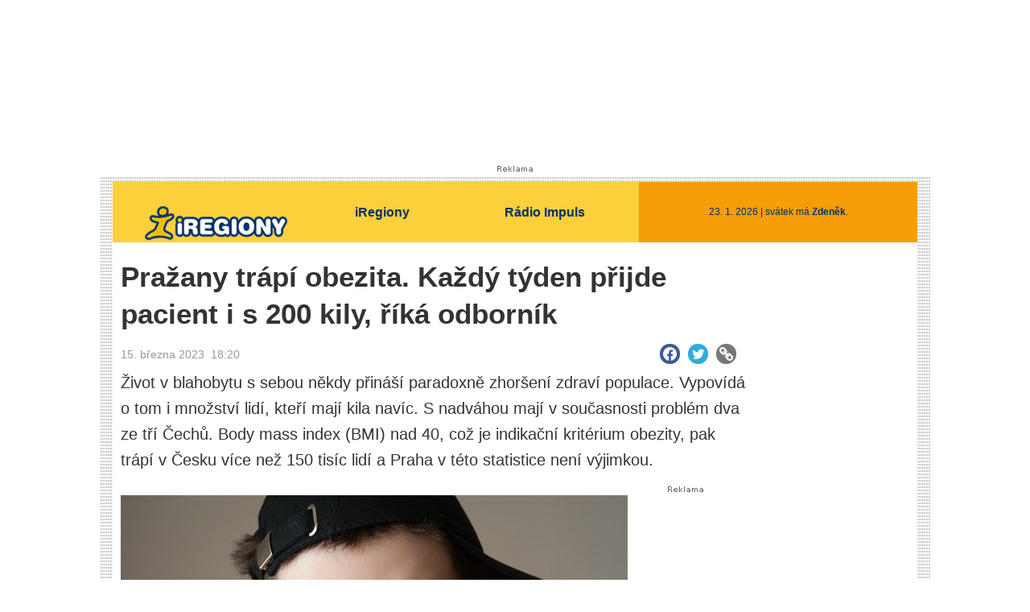

--- FILE ---
content_type: text/html; charset=windows-1250
request_url: https://www.impuls.cz/regiony/praha/obezita-praha-zdravi-vaha-covid-pohyb-vfn.A230315_182006_imp-praha_air
body_size: 15884
content:
<!doctype html>

<html lang="cs" class="css-d" itemscope itemtype="https://schema.org/NewsArticle">
<head>
    
    <meta charset="windows-1250">
    <meta http-equiv="cache-control" content="no-cache">
    <meta name="viewport" content="width=device-width, initial-scale=1.0">
    <meta name="robots" content="noindex, follow">
    <title>Pra&#382;any tr&#225;p&#237; obezita. Ka&#382;d&#253; t&#253;den p&#345;ijde pacient i s 200 kily, &#345;&#237;k&#225; odborn&#237;k - regiony.impuls.cz</title>
    <meta name="description" property="og:description" lang="cs" content="&#381;ivot v blahobytu s sebou n&#283;kdy p&#345;in&#225;&#353;&#237; paradoxn&#283; zhor&#353;en&#237; zdrav&#237; populace. Vypov&#237;d&#225; o tom i mno&#382;stv&#237; lid&#237;, kte&#345;&#237; maj&#237; kila nav&#237;c. S nadv&#225;hou maj&#237; v sou&#269;asnosti probl&#233;m dva ze t&#345;&#237; &#268;ech&#367;. Body mass index (BMI) nad 40, co&#382; je indika&#269;n&#237; krit&#233;rium obezity, pak tr&#225;p&#237; v &#268;esku v&#237;ce ne&#382; 150 tis&#237;c lid&#237; a Praha v t&#233;to statistice nen&#237; v&#253;jimkou.">
    <link rel="shortcut icon" href="https://1gr.cz/u/favicon/regiony_impuls.ico">
    <link rel="apple-touch-icon" href="https://1gr.cz/u/favicon/apple-touch-icon.png">
    <link rel="canonical" href="https://www.idnes.cz/praha/zpravy/obezita-praha-zdravi-vaha-covid-pohyb-vfn.A230308_124856_praha-zpravy_pitt">
    <meta property="og:site_name" content="iRegiony - Rádio Impuls">
    <meta property="og:type" content="article">
    <meta property="og:url" content="https://www.idnes.cz/praha/zpravy/obezita-praha-zdravi-vaha-covid-pohyb-vfn.A230308_124856_praha-zpravy_pitt">
    <meta property="og:title" content="Pra&#382;any tr&#225;p&#237; obezita. Ka&#382;d&#253; t&#253;den p&#345;ijde pacient i s 200 kily, &#345;&#237;k&#225; odborn&#237;k - regiony.impuls.cz">
    <meta name="image" property="og:image" content="https://1gr.cz/fotky/idnes/21/032/vidw/JB7b85df_lia17.jpg">
    <meta property="og:image:width" content="630">
    <meta property="og:image:height" content="354">
    <meta property="fb:app_id" content="432806963724849">
    <link href="http://regiony.impuls.cz/rss.aspx" rel="alternate" type="application/rss+xml" title="RSS">
	<meta property="article:published_time" content="2023-03-15T18:20:06">
	<meta property="article:modified_time" content="2023-03-15T18:20:06">
	<meta itemprop="mainEntityOfPage" content="https://www.idnes.cz/praha/zpravy/obezita-praha-zdravi-vaha-covid-pohyb-vfn.A230308_124856_praha-zpravy_pitt">
	<meta itemprop="articleSection" content="Rádio Impuls">
	<meta property="article:author"content>
	<meta name="cXenseParse:url" content="https://www.impuls.cz/regiony/praha/obezita-praha-zdravi-vaha-covid-pohyb-vfn.A230315_182006_imp-praha_air">
	<meta name="cXenseParse:articleid" content="A230315_182006_imp-praha_air">
	<meta name="cXenseParse:qiw-content" content="free">
	<meta name="cXenseParse:pageclass" content="article">
	<meta name="cXenseParse:qiw-typobsahu" content="article">
	<meta name="cXenseParse:qiw-ostrov" content="iregiony">
	<meta name="cXenseParse:qiw-rubrika" content="imp-praha">
	<meta name="cXenseParse:qiw-iabgeneea" content="IAB-223,IAB-286,IAB-379" data-separator=",">





<script>var Unidata = { "sekcesta": "regiony-praha", "clanek": "A230315_182006_imp-praha_air", "exdomena": "regiony.impuls.cz", "ostrov": "iregiony", "rubrika": "imp-praha", "zobrazeni": "clanek", "verze": "A", "reklama": true, "timestamp": 1769197162563.0, "webtype": "full", "section": "ostatni", "subSection": "", "pageType": "article", "authors": ["Štěpán Vranešic"], "outstream": true, "video": "false", "publikovano": 1678900806000, "keywords": ["IAB-223","IAB-286","IAB-379"], "articleType": "free", "isLogged": false, "noAd": 0, "lidskost": 111520267455529
    };
        var pp_gemius_extraparameters = new Array('content=free', 'premium=false', 'verze=A', 'webtype=full');
    
    window.sellerDefinedAudiences = { site: { content: { data: [{ name: location.hostname.match(/[^.]+\.[^.]+$/) ? location.hostname.match(/[^.]+\.[^.]+$/)[0] : '', ext: { 'segtax': '6' }, segment: [{ 'id': '223' }, { 'id': '286' }, { 'id': '379' }] }] } } }
    
</script>



<script>   Unidata.prebidConfig = [
{"m_paticka":{"code":"m_paticka","mediaTypes":{"banner":{"sizes":[[640,700],[300,250],[250,250],[480,480],[300,50],[300,100],[300,150],[200,200]]}}},"wallpaper":{"code":"wallpaper","mediaTypes":{"banner":{"sizes":[[970,310],[750,100],[728,90],[970,250],[970,210],[500,200],[300,300],[480,300],[336,280],[750,200]]}}},"halfpagead":{"code":"halfpagead","mediaTypes":{"banner":{"sizes":[[300,600],[300,300],[250,250],[300,250],[160,600],[120,600],[240,400],[120,240],[210,210],[250,360],[250,600]]}}},"branding":{"code":"branding","mediaTypes":{"banner":{"sizes":[[2000,1280],[998,200],[998,100],[750,100],[728,90],[2000,1400],[970,100],[970,210],[970,90],[2000,1200],[1920,1080]]}}},"m_sticky":{"code":"m_sticky","mediaTypes":{"banner":{"sizes":[[600,200],[320,150],[300,250],[300,300],[500,200],[320,100],[970,250],[336,280],[320,50],[728,90],[970,310],[480,480],[480,300],[998,200],[300,50],[300,100],[970,210],[750,200],[750,100],[1,1],[300,600]]}}},"m_vignete":{"code":"m_vignete","mediaTypes":{"banner":{"sizes":[[720,1280],[480,820],[300,600],[1080,1920],[300,250],[480,480],[300,300],[480,300],[160,600],[250,250],[336,280]]}}},"300x250":{"code":"300x250","mediaTypes":{"banner":{"sizes":[[300,250],[250,250],[210,210],[300,50],[300,100],[300,150],[200,200]]}}}}
    ];</script>

<script>   Unidata.biddingData = [
{"branding":true,"m_vignete":true,"m_sticky":true,"wallpaper":true,"m_paticka":true,"halfpagead":true,"300x250":true}
    ];
   
</script>

<script>window.cpexPackageConfig = {
        publisherSettingsPath: 'https://cdn.cpex.cz/settings/production/mafra.js',
    websiteSettingsPath: 'https://cdn.cpex.cz/settings/production/mafra/impuls.cz.js'
    }
    document.head.appendChild(Object.assign(document.createElement('script'), { src: `https://cdn.cpex.cz/package/cpex-package${window.location.href.indexOf('debug') > -1 ? '.js' : '.min.js'}` }));
</script>

        <script type="text/javascript" src="https://delivery.r2b2.cz/hb/mafra/impuls.cz?_desktop" async></script>


<style>
	@import "https://1gr.cz/css/idn3/uni.css?rr=1747730716";
	@import "https://1gr.cz/css/idn3/layout.css?rr=1747730716";
	@import "https://1gr.cz/css/externi/reklama.css?rr=1761728186";
	@import "https://1gr.cz/css/microsite/iregiony.css?rr=1732710299473";
</style>

<script src="https://1gr.cz/js/uni/uni.js?rr=1764253092"></script>




<script src="https://cdn.cpex.cz/cmp/v2/cpex-cmp.min.js" async></script>
    
    <script>var adformtag = window.adformtag = window.adformtag || []; adformtag.push(function () { adformtag.setRequestParam('gdpr', '1'); });</script><script>Log.carkovacka("d=D&c=F&a=F&v=A&u=A230315_182006_imp-praha_air");</script><!-- G:Up iregiony-->
<!-- Gemius2013: Impuls - iRegiony -->
<script>
if((/tech_max=[^;]*aplikace=1/.test(document.cookie)) || (/dCMP=[^;]*gemius=1/.test(document.cookie)) || !(typeof(Didomi) == "undefined" || !Didomi.getUserStatus().vendors.consent.enabled.includes(328)))
{ 
var pp_gemius_consent = true;
} else
{
var pp_gemius_use_cmp = true; 
}
if(!/(^|;)\s*nogemius=/.test(document.cookie)){
var pp_gemius_identifier = 'dvXrqUuRiKoqkjfOTHbOwsVlDfXN8oMCM0DkuJYjPR..U7';

function gemius_pending(i) { window[i] = window[i] || function() {var x = window[i+'_pdata'] = window[i+'_pdata'] || []; x[x.length]=arguments;};};gemius_pending('gemius_hit'); gemius_pending('gemius_event'); gemius_pending('gemius_init'); gemius_pending('pp_gemius_hit'); gemius_pending('pp_gemius_event'); gemius_pending('pp_gemius_init'); (function(d,t) {try {var gt=d.createElement(t),s=d.getElementsByTagName(t)[0],l='http'+((location.protocol=='https:')?'s':''); gt.setAttribute('async','async');gt.setAttribute('defer','defer'); gt.src=l+'://spir.hit.gemius.pl/xgemius.js'; s.parentNode.insertBefore(gt,s);} catch (e) {}})(document,'script');
}
</script><!-- Analytics: iregiony -->
<!-- Google Tag Manager -->
<script>window.dataLayer = window.dataLayer || [];</script><script>(function(w,d,s,l,i){w[l]=w[l]||[];w[l].push({'gtm.start':
new Date().getTime(),event:'gtm.js'});var f=d.getElementsByTagName(s)[0],
j=d.createElement(s),dl=l!='dataLayer'?'&l='+l:'';j.async=true;j.src='https://www.googletagmanager.com/gtm.js?id='+i+dl;f.parentNode.insertBefore(j,f);
})(window,document,'script','dataLayer','GTM-PVPRWKT');</script>
<!-- End Google Tag Manager -->



<script>
    consentFunction = function () {
        if (/dCMP=[^;]*piano=1/.test(document.cookie) || !(typeof (Didomi) == "undefined" || !Didomi.getUserStatus().vendors.consent.enabled.includes(412))) {
            var id = document.cookies.read("_mmid");
            var webIdCookie = document.cookies.read("\x5fwebid");
            if (id) {
                window.pdl = window.pdl || {};
                window.pdl.browserId = id;
                if (!Math.floor(Math.random() * 1000)) Log.ping(location.href, "logpiano\x5Fmmid\x5Fx1000");
            }
            else {
                Log.ping(location.href, "logpiano\x5Fnommid\x5F" + (webIdCookie ? "" : "no") + "webid" + (webIdCookie ? "\x5F" + webIdCookie[0] : ""));
            }

            if (!window.pianoLoaded) {
                window.pianoLoaded = true;
                var s = document.createElement("script");
                document.getElementsByTagName("head")[0].appendChild(s);
                s.src = "https://cdn.tinypass.com/api/tinypass.min.js";
            }
        }




        tp = window.tp || [];
        tp.push(["setAid", 'ldpllFOBpe']);
        tp.push(["setCxenseSiteId", "4732542837648372374"]);
        tp.push(["setEndpoint", 'https://buy-eu.piano.io/api/v3']);
        tp.push(["setEspEndpoint", 'https://api-esp-eu.piano.io']);
        tp.push(["setUseTinypassAccounts", false]);
        tp.push(["setUsePianoIdUserProvider", true]);
        var userState = Unidata.isLogged ? (Unidata.isSubscriber ? ["subscriber"] : ["logged"]) : ["notlogged"];
        tp.push(["setContentIsNative", Unidata.ostrov == "sdelenih"]);

        tp.push(["setCustomVariable", "premTarif", "tarif-none"]);
        tp.push(["setCustomVariable", "premFreq", "freq-none"]);
        tp.push(["setCustomVariable", "premMethod", "meth-none"]);
        tp.push(["setCustomVariable", "premAction", "act-none"]);
        tp.push(["setCustomVariable", "premDiscount", "disc-none"]);
        tp.push(["setCustomVariable", "premMkt", "mkt-0"]);
        tp.push(["setCustomVariable", "premTime", "time-morepass"]);
        tp.push(["setCustomVariable", "premTier", "_none"]);
        tp.push(["setCustomVariable", "premPrice", "0"]);
        tp.push(["setCustomVariable", "premNextPrice", "0"]);
        tp.push(["setCustomVariable", "testVerze", "verze-A"]);
        tp.push(["setCustomVariable", "webVerze", "full"]);
        tp.push(["setCustomVariable", "userState", userState]);
        tp.push(["setCustomVariable", "content", "free"]);
        tp.push(["setCustomVariable", "canonical", "https://www.idnes.cz/praha/zpravy/obezita-praha-zdravi-vaha-covid-pohyb-vfn.A230308_124856_praha-zpravy_pitt"]);
        

        var setCustomParameters = {
            "qiw-premTarif": "tarif-none",    
            "aev-premTarif": "tarif-none",    
            "qiw-premFreq": "freq-none", 
            "qiw-premMethod": "meth-none", 
            "qiw-premAction": "act-none", 
            "qiw-premDiscount": "disc-none", 
            "qiw-premMkt": "mkt-0", 
            "qiw-premTime": "time-morepass", 
            "qiw-testVerze": "verze-A",
            "qiw-webVerze": "full",
            "qiw-content": "free"
        };

        window.cX = window.cX || { options: { consent: true, consentVersion: 2 } }; cX.callQueue = cX.callQueue || [];
        cX.callQueue.push(["setCustomParameters", setCustomParameters]);
        cX.callQueue.push(['setCustomParameters', { 'userState': userState }]);
        cX.callQueue.push(['setEventAttributes', { origin: 'qiw-idnes', persistedQueryId: '65782737c003a46ada22fb6a671d723069bfcc74' }]);

        var consent = (/dCMP=[^;]*piano=1/.test(document.cookie) || !(typeof (Didomi) == "undefined" || !Didomi.getUserStatus().vendors.consent.enabled.includes(412)));
        cX.callQueue.push(['setConsent', { pv: consent, segment: consent, ad: consent, recs: consent, geo: consent, device: consent }]);

        tp.push(["init", function () {
            tp.experience.init();
        }]);
    };

    consentFunction();
</script>
</head>
<body>
    
    <div id="main">
        <div class="counters">
            
        </div>
        <!-- iRegiony.cz-Megaboard -->
        <div id='div-gpt-ad-1427804660829-2'>
        <script type='text/javascript'>
            googletag.cmd.push(function () { googletag.display('div-gpt-ad-1427804660829-2'); });
        </script>
        </div>
        <table id="r-leaderboardhp" class="r-main ahead s_branding"><tr><td><div class="r-head"><span></span></div><div class="r-body"><div id='branding'></div></div></td></tr></table><div id='m_vignete'></div><div id='m_sticky'></div>
        <div class="m-bg-1">
            <div class="m-bg-2">
                <div class="m-bg-3">
                    <div class="m-bg-4">
                        

<script type='text/javascript'>
var googletag = googletag || {};
googletag.cmd = googletag.cmd || [];
(function() {
var gads = document.createElement('script');
gads.async = true;
gads.type = 'text/javascript';
var useSSL = 'https:' == document.location.protocol;
gads.src = (useSSL ? 'https:' : 'http:') + 
'//www.googletagservices.com/tag/js/gpt.js';
var node = document.getElementsByTagName('script')[0];
node.parentNode.insertBefore(gads, node);
})();
</script>

<script type='text/javascript'>
googletag.cmd.push(function() {
googletag.defineSlot('/293638751/iRegiony-300x600', [300, 600], 'div-gpt-ad-1427804660829-0').addService(googletag.pubads());
googletag.defineSlot('/293638751/iRegiony-SQ300', [300, 250], 'div-gpt-ad-1427804660829-1').addService(googletag.pubads());
googletag.defineSlot('/293638751/Megaboard-iRegiony.cz', [[970, 100], [970, 250]], 'div-gpt-ad-1427804660829-2').addService(googletag.pubads());
googletag.pubads().enableSingleRequest();
googletag.enableServices();
});
</script>

<div id="portal">
    <div id="p-top">
        <h1>
            <a href="https://www.impuls.cz/regiony">
                <img src="//1gr.cz/o/iregiony/logo.png" alt="" id="p-logo">
            </a>
        </h1>
        <ul>
            <li>
                <a href="https://www.impuls.cz/regiony">iRegiony</a>
            </li>
            <li>
                <a href="https://www.impuls.cz/">Rádio Impuls </a>
            </li>
            <li class="today">
                23. 1. 2026 |
			
                svátek má <strong>Zdeněk</strong>.
            
            </li>
        </ul>
        <div class="fc0"></div>
    </div>
</div>

                        
                                <div id="content" class="content">
                                    

        <!--FULLTEXTSTART-->
        <div class="space-a" id="space-a">
            <div class="art-full">
                <h1 itemprop="name headline">Pražany trápí obezita. Každý týden přijde pacient i s 200 kily, říká odborník</h1>                
                <div class="art-info"> 
                    

<span class="time">
    <span class="time-date" itemprop="datePublished" content="2023-03-15T18:20:06+01:00">15. března 2023</span>&nbsp;&nbsp;18:20
</span>




                </div>
                

<div class="art-social">
    <ul>
        <li><a onmousedown="Log.link(location.href,'socialky_facebook_h')" title="Sdílet na Facebooku" href="http://www.facebook.com/share.php?u=https%3a%2f%2fwww.impuls.cz%2fregiony%2fpraha%2fobezita-praha-zdravi-vaha-covid-pohyb-vfn.A230315_182006_imp-praha_air#utm_source=facebook&utm_medium=text&utm_content=idnes-share-button"  onclick="return !window.open(this.href, '_blank', 'width=600,height=400');" target="_blank"><span class="logo-facebook"></span></a></li> 
        <li><a onmousedown="Log.link(location.href,'socialky_twitter_h')" title="Sdílet na síti X" href="https://x.com/intent/tweet?text=Pra%c5%beany%20tr%c3%a1p%c3%ad%20obezita.%20Ka%c5%bed%c3%bd%20t%c3%bdden%20p%c5%99ijde%20pacient%20i%20s%20200%20kily,%20%c5%99%c3%adk%c3%a1%20odborn%c3%adk&related=iDNEScz&via=iDNEScz&url=https%3a%2f%2fwww.impuls.cz%2fregiony%2fpraha%2fobezita-praha-zdravi-vaha-covid-pohyb-vfn.A230315_182006_imp-praha_air#utm_source=twitter&utm_medium=text&utm_content=idnes-share-button" onclick="return !window.open(this.href, '_blank', 'width=600,height=400');" target="_blank"><span class="logo-twitter"></span></a></li>        
        <li><a onmousedown="Log.link(location.href,'socialky_google_h')" title="Sdílet na Google+" href="https://plus.google.com/share?url=https%3a%2f%2fwww.impuls.cz%2fregiony%2fpraha%2fobezita-praha-zdravi-vaha-covid-pohyb-vfn.A230315_182006_imp-praha_air#utm_source=google-plus&utm_medium=text&utm_content=idnes-share-button" onclick="return !window.open(this.href, '_blank', 'width=600,height=400');" target="_blank"><span class="logo-gplus"></span></a></li>
        <li><a onclick="Loader.load(DATA_ASPX + 'type=shortener-url&c=A230315_182006_imp-praha_air&original=yes', function(data) { element('short-link').value = data; element('short-link').select()}); return (this.onclick = function() { element('linkbox').classes.toggle('h'); return false })();" title="Sdílet odkaz"><span class="logo-link"></span></a></li>
    </ul>
    <div class="fc0"></div>  
    <div id="linkbox" class="h"><input id="short-link" type="text" value ="Načítám" readonly></div>
</div>



            
		        <div class="opener" itemprop="description">
			        





            Život v blahobytu s sebou někdy přináší paradoxně zhoršení zdraví populace. Vypovídá o tom i množství lidí, kteří mají kila navíc. S nadváhou mají v současnosti problém dva ze tří Čechů. Body mass index (BMI) nad 40, což je indikační kritérium obezity, pak trápí v Česku více než 150 tisíc lidí a Praha v této statistice není výjimkou.
		        </div>
            
                
            </div>
        </div>

        <div class="space-b" id="space-b">
            <div class="art-full">
            
					<div class="opener-foto not4bbtext" id="opener-foto" >
	
			<div class="relative" style="height:429px;"><img alt="Ilustračn&#237; sn&#237;mek" src="//1gr.cz/fotky/idnes/21/032/cl6/JB7b85df_lia17.jpg" title="Ilustračn&#237; sn&#237;mek" class="block" width="630" height="429">

    
    <span  itemprop="image"  itemscope itemtype="https://schema.org/ImageObject">
        <meta content="https://1gr.cz/fotky/idnes/19/053/org/JB7b85df_lia17.jpg" itemprop="url">
        <meta itemprop="width" content="1600">                                                
        <meta itemprop="height" content="1064">
        <meta itemprop="author" content="iDNES.cz">
        <meta itemprop="description" content="Ilustračn&#237; sn&#237;mek">
    </span> 
    </div>
		
				
	
		<p class="opener-foto-info">
		Ilustrační snímek
		
			<span class="autor">
				| foto:&nbsp;<span>Fotolia</span>
			</span>
		</p>

		<!--menu-->
			    

</div>
				
        
					<div class="text" id="art-text" itemprop="articleBody" >
						<div class="bbtext">

        <p>„Chtěl jsem zhubnout, i když jsem se svojí váhou hrával kopanou. Nejdříve jsem se chytil na takzvané zázračné koktejly a diety. Když jsem pak při návštěvě lékaře zjistil, že tyto metody více než tuk odsávají peníze z mé peněženky, rozhodl jsem se to řešit,“ popisuje Karel Hranáč, jeden z pacientů obezitologického centra XXL ve Všeobecné fakultní nemocnici (VFN). </p><!--ad--><p>Na začátku procesu vážil přes 160 kilogramů. Pod dohledem lékařů se pak dostal na nynější váhu 95 kilogramů. Celý proces úbytku váhy začal v roce 2017 a kromě úpravy životosprávy muž podstoupil i operaci žaludku.</p><!--ad--><table class="complete ">
							<tr>
								<td><a href="https://www.idnes.cz/onadnes/zdravi/hubnuti-dieta-operace-zaludku-promena-vzhled.A220509_104119_zdravi_bib" class="aside">
									<div class="aside-tit">
										<h3>Zhubla padesát kilogramů, ale podařilo se jí to až po operaci žaludku</h3>
									</div>
									<div class="aside-img"><img src="//1gr.cz/fotky/idnes/22/051/w230/BIB934ae5_asdfghjkl.jpg"></div>
									</a> </td>
							</tr>
						</table><!--ad--><p>Co do zastoupení lidí s nadváhou v populaci Praha ve srovnání regionů v současnosti nevyčnívá. V minulosti tomu tak ale nebylo. „Když jsme zkoumali souvislost obezity s místem bydliště, zjistili jsme, že neplatí to co v minulosti. Tedy že v metropolích žijí lidé spíš štíhlejší a na vesnicích spíš silnější. Život na vesnici a ve velkém městě je dnes prakticky stejný,“ říká Martin Matoulek, vedoucí obezitologického centra XXL VFN.</p><!--ad--><p>„To, co není stejné, je dostupnost zdravotnické péče. V Praze je mnohem víc odborníků, se kterými se můžete poradit. I dostupnost takzvané náhradní pohybové aktivity, jako jsou fitness centra, je lepší než ve zbytku ČR,“ uvádí.</p><!--ad--><div class="blockquote-box"><blockquote>Dříve jsme za extrém považovali 150 až 180 kg. Dnes přijde pacient i s 200 kily.</blockquote><h3>Martin Matoušek</h3></div><!--ad--><p>Právě náhradní pohyb je podle něj jednou z důležitých složek boje proti obezitě, protože potřebu přirozeného pohybu ztratil průměrný Středoevropan již dávno. Přitom sportovní návyky je klíčové budovat od dětství. </p><!--ad--><p>„V okamžiku, kdy se budou děti a a adolescenti hýbat už odmalička, mají vysokou pravděpodobnost, že se vydrží hýbat do konce života. I když pak budou trochu tlustší, mají dobrou zdravotní prognózu,“ dodává Matoulek. </p><!--ad--><h3 id="--covid-zvratil-trend" class="tit">Covid zvrátil trend</h3><!--ad--><p>Vliv na nynější nárůst počtu obézních lidí měla podle odborníků rovněž pandemie onemocnění covid–19. Lockdowny totiž dramaticky proměnily chování lidí.</p><!--ad--><p>„Obezitu v české populaci sledujeme od roku 2000. Zhruba před deseti lety se nám zdálo, že Češi dosáhli vrcholu a nárůst nebude pokračovat,“ komentuje Matoulek.</p><!--ad--><table class="complete ">
							<tr>
								<td><a href="https://www.idnes.cz/zpravy/domaci/ikem-covid-zdravi-obezita-nadvaha-deti-zivotni-styl.A230302_133636_domaci_hovo" class="aside">
									<div class="aside-tit">
										<h3>Lidé pandemií zlenivěli, návrat k aktivitě jde ztuha, říkají lékaři</h3>
									</div>
									<div class="aside-img"><img src="//1gr.cz/fotky/idnes/22/013/w230/PET90fd43_profimedia_0590270872.jpg"></div>
									</a> </td>
							</tr>
						</table><!--ad--><p>Oproti 45 procentům Čechů, kteří trpěli nadváhou nebo obezitou v roce 2000, se jejich současný počet vyšplhal až na více než dvě třetiny. „V období covidu jsme o 30 procent snížili každodenní pohybovou aktivitu, sport se omezil o 90 až 100 procent,“ uvádí Matoulek. Dodává, že v období pandemie rovněž stoupla spotřeba sacharidů a alkoholu, což také vedlo k všeobecnému tloustnutí.</p><!--ad--><table class="complete " id="--kde-v-praze-hledat-pomoc-s-obezitou-"><tr><td><h3><span>Kde v Praze hledat pomoc s obezitou?</span></h3><div><ul><li>V případě, že hodnota BMI stoupne nad 40, je vhodné obrátit se na praktického lékaře, který doporučí následující vhodný postup léčby. Lze také jít přímo do obezitologické ambulance.</li><li>V Praze je možné se obrátit na XXL centrum III. lékařské kliniky Všeobecné fakultní nemocnice, která se nachází na adrese Karlovo náměstí 32, 120 00 Praha 2. Návštěvu je možné si domluvit na telefonním čísle 224 966 455 či e-mailem: <a class="text-link" href="mailto:obezitologie@vfn.cz">obezitologie@vfn.cz</a></li><li>Před první návštěvou je vhodné vyplnit několik formulářů, což urychlí dobu strávenou v ordinaci. Patří k nim monitoring jídelníčku a pohybu.</li><li>Všechny důležité informace jsou k nalezení na webu <a class="text-link" target="_blank" href="https://www.vfn.cz/">vfn.cz</a><br><br><i>zdroj: Všeobecná fakultní nemocnice</i></li></ul></div></td></tr></table><!--ad--><p>S nárůstem počtu obézních se zároveň zvyšuje i jejich samotná hmotnost. „Dříve jsme za váhový extrém považovali 150 až 180 kg. Dnes za námi každý týden přijde pacient s 200 a více kily, což s sebou nese velké komplikace v akutní i následné péči,“ informuje Matoulek.</p><!--ad--><h3 id="--pece-o-jidelnicek-i-dusi" class="tit">Péče o jídelníček i duši</h3><!--ad--><p>V XXL centru III. interní kliniky VFN se o tyto pacienty stará celý tým odborníků. Kromě samotných obezitologů jsou to například nutriční terapeuti, kteří se starají o úpravu jídelníčku, či psychologové. Samotná péče o duševní zdraví je dalším z předpokladů úspěšné redukce hmotnosti. A to nejen proto, že lidé trpící obezitou mají několikanásobně vyšší sklony k depresím a úzkostem.</p><!--ad--><table class="complete ">
							<tr>
								<td><a href="https://www.idnes.cz/zpravy/domaci/xxl-centrum-vseobecna-fakultni-nemocnice-praha-obezita-nemoc-pacient-pomoc.A200904_103125_domaci_lre" class="aside">
									<div class="aside-tit">
										<h3>Nemocnice si nevědí rady s dvousetkilovými pacienty. Pomůžou XXL centra</h3>
									</div>
									<div class="aside-img"><img src="//1gr.cz/fotky/idnes/15/053/w230/PET5b7671_obezita.jpg"></div>
									</a> </td>
							</tr>
						</table><!--ad--><p>„Mapujeme potenciální překážky v hubnutí a podporujeme pacienta při vytváření účinných strategií zvládání stresu,“ popisuje svou činnost psycholožka VFN Nelly Kanivová. </p><!--ad--><p>„Do určité míry všichni ovlivňujeme emoce jídlem, je to vývojová přirozenost,“ přibližuje. V některých případech také lékaři doporučují lidem odložení redukce váhy. Například když se pacient nachází ve výrazně zátěžové situaci, kterou by případné selhání v procesu hubnutí ještě prohloubilo. </p><!--ad--><p>Možností, jak redukovat váhu, je také operace, která upraví funkci zažívacího traktu. Podle Matoulka je to u pacientů často jedno z nejvhodnějších řešení, zvláště přidruží-li se k obezitě ještě cukrovka. Metoda má totiž viditelné výsledky záhy po operaci. Zákrok se ale váže na důslednou spolupráci pacienta.</p><!--ad--><table class="complete ">
							<tr>
								<td><a href="https://www.idnes.cz/zpravy/domaci/obezita-doziti-vek-smrt-zivotni-styl-dieta-cholestelor-zdravi.A220601_100838_domaci_klf" class="aside">
									<div class="aside-tit">
										<h3>Naděje na dožití Čechů se poprvé snížila. Zhoršili své návyky a přibrali</h3>
									</div>
									<div class="aside-img"><img src="//1gr.cz/fotky/idnes/19/051/w230/JOB7b25ad_profimedia_0330963961.jpg"></div>
									</a> </td>
							</tr>
						</table><!--ad--><p>„Příprava na samotný výkon začíná minimálně tři měsíce předem. Klient musí prokázat spolupráci a většinou pod dohledem redukčního pohybu zhubnout před plánovanou operací zhruba deset a více kilogramů, aby chirurgové vůbec mohli operaci uskutečnit,“ uzavírá Robert Hizď, lékař I. chirurgické kliniky VFN.</p><!--Modify:artAds-->
        
						<div class="fc0"></div>
					</div>
				</div>
        
					        <div class="authors">
        Autor: 
        
						        <span class="name" itemprop="author" itemscope itemtype="https://schema.org/Person"><span itemprop="name">Štěpán Vranešic</span></span>
        
					        </div>
        <!--Modify:ads-art-bottom-->

                <!--FULLTEXTSTOP-->

              
                       

		                    <div class="art-tags" id="art-tags">						
		    

        					        
					        </div>
                                                       
					        <div class="art-sharing" id="art-add-2">
						        
        
        <ul class="art-sharing-list">            
            <li>
                <a target="_blank" onclick="return !window.open(this.href, '_blank', 'width=600,height=400');" href="https://www.facebook.com/share.php?u=https%3a%2f%2fwww.impuls.cz%2fregiony%2fpraha%2fobezita-praha-zdravi-vaha-covid-pohyb-vfn.A230315_182006_imp-praha_air" title="Sdílet na Facebook"  onmousedown="Log.link(this,'socialky_facebook')">
                    <span class="logo-facebook"></span>
                </a>
            </li>
            <li>
                <a target="_blank" onclick="return !window.open(this.href, '_blank', 'width=600,height=400');" href="https://x.com/intent/tweet?text=Pra%c5%beany%20tr%c3%a1p%c3%ad%20obezita.%20Ka%c5%bed%c3%bd%20t%c3%bdden%20p%c5%99ijde%20pacient%20i%20s%20200%20kily,%20%c5%99%c3%adk%c3%a1%20odborn%c3%adk&related=iDNEScz&via=iDNEScz&url=https%3a%2f%2fwww.impuls.cz%2fregiony%2fpraha%2fobezita-praha-zdravi-vaha-covid-pohyb-vfn.A230315_182006_imp-praha_air%23utm_source%3dtwitter%26utm_medium%3dtext%26utm_content%3didnes-share-button" title="Sdílet na síti X" onmousedown="Log.link(this,'socialky_twitter')">
                    <span class="logo-twitter"></span>
                </a>
            </li>    
            <li>
                <a target="_blank" onclick="popUp=window.open('https://plus.google.com/share?url=' + encodeURIComponent(document.URL) + '#utm_source=google-plus&utm_medium=text&utm_content=idnes-share-button', 'popupwindow', 'scrollbars=yes,width=500,height=400');popUp.focus();return false" href="#" title="Sdílet na Google+" >
                    <span class="logo-gplus"></span>
                </a>
            </li>
            <li>
                <a target="link-div" rel="nofollow" href="#" onclick=" element('link-div').classes.toggle('h'); element('mailem-div').classes.reset('h'); element('kindle-div').classes.reset('h'); element('qr-div').classes.reset('h'); element('link').select(); return false;" title="Odkaz na článek">                             
                    <span class="logo-link"></span>
                    </a>
            </li>
            <li >
                <a target="kindle-div" rel="nofollow" href="#" onclick="element('kindle-frame').src='//vice.idnes.cz/popup/kindledata.asp?c=A230315_182006_imp-praha_air';element('kindle-div').classes.toggle('h'); element('mailem-div').classes.reset('h'); element('qr-div').classes.reset('h'); element('link-div').classes.reset('h'); return false;" title="Poslat na Kindle">
                    <span class="logo-kindle"></span>
                </a>
            </li>
            <li >
                <a target="qr-div" rel="nofollow" href="#" onclick="element('qr-frame').src='//vice.idnes.cz/popup/qrdata.asp?c=A230315_182006_imp-praha_air';element('qr-div').classes.toggle('h'); element('mailem-div').classes.reset('h'); element('kindle-div').classes.reset('h');element('link-div').classes.reset('h'); return false;" title="QR kód s odkazem">
                    <span class="logo-qr"></span>
                </a>
            </li>
                    
            <li >
                <a target="mailem-div" rel="nofollow" href="#" onclick="element('mailem-frame').src='//servis.idnes.cz/MailData/maildata.aspx?typ=clanek&amp;c=A230315_182006_imp-praha_air';element('mailem-div').classes.toggle('h'); element('kindle-div').classes.reset('h'); element('qr-div').classes.reset('h');element('link-div').classes.reset('h'); return false;" title="Poslat článek e-mailem">
                    <span class="logo-emailem"></span>
                </a>
            </li>
            <li>
                <a target="_blank" href="https://www.impuls.cz/regiony/praha/obezita-praha-zdravi-vaha-covid-pohyb-vfn.A230315_182006_imp-praha_air/tisk" title="Tisknout článek" >
                    <span class="logo-print"></span>
                </a>
            </li>
        </ul>
        <div class="fc0"></div>
        <div id="mailem-div" class="h">
            <iframe id="mailem-frame" width="570" height="350" frameborder="0" scrolling="no"></iframe>
        </div>
        <div id="kindle-div" class="h">
            <iframe id="kindle-frame" width="570" height="370" frameborder="0" scrolling="no"></iframe>
        </div>
        <div id="qr-div" class="h">
            <iframe id="qr-frame" width="570" height="390" frameborder="0" scrolling="no"></iframe>
        </div>
        <div id="link-div" class="h bubble-frame">
            <div class="bubble-box">
                <form>
                    <h2>Odkaz na článek</h2>
                    <div class="inputs">
                        <div class="relative">
                            <label for="link">
                                Odkaz</label><br class="h" />
                            <input name="link" class="inp" id="link" value="https://www.impuls.cz/regiony/praha/obezita-praha-zdravi-vaha-covid-pohyb-vfn.A230315_182006_imp-praha_air" />
                        </div>
                    </div>
                </form>
            </div>
        </div>            
    


					        </div>
				        </div>
        </div>

        
                                    <div class="space-c" id="space-c">
                                        <div id="r-super300" class="r-main m22 s_300x250"><div class="r-head"><span></span></div><div class="r-body"><div id='300x250'></div><div class="fc0"></div></div></div><div class="box-video" id="b-video"><div class="box"><a class="img" href="https://www.youtube.com/watch?v=qovmDxWM2HI"><img class="full" src="https://i2.ytimg.com/vi/qovmDxWM2HI/hqdefault.jpg"></a><h3><a href="https://www.youtube.com/watch?v=qovmDxWM2HI">Kateřina Bohatová: O herectví, dabingu, nových projektech a chystaném albu</a></h3></div><div class="box"><a class="img" href="https://www.youtube.com/shorts/yJ3GZi7DjrE"><img class="full" src="https://i2.ytimg.com/vi/yJ3GZi7DjrE/hqdefault.jpg"></a><h3><a href="https://www.youtube.com/shorts/yJ3GZi7DjrE">Mladý vandal zapálil sochu Cristiana Ronalda! ??</a></h3></div><div class="fc0"></div></div>
                                        <div id="space-c-add">
                                            <div id="ads-sticky"><div id="r-hpa1" class="r-main m11 s_halfpagead"><div class="r-head"><span></span></div><div class="r-body"><div id='halfpagead'></div><div class="fc0"></div></div></div></div><script>Misc.sticky({ id:'ads-sticky', className: 'fix-block', plausibleHeight: 200, startOffset: element("portal-g1") ? element("portal-g1").offsetHeight : 0 });</script>
                                        </div>
                                        <script>Misc.sticky({ id:"space-c-add", end:"space-c-stop", className:"fix-block" });</script>
                                    </div>
                                    <div class="fc0"></div>
                                </div>
                                <div class="fc0"></div>
                                <div class="space-stop" id="space-c-stop"></div>
                                <div id="r-wallpaper" class="r-main m54 s_wallpaper"><div class="r-head"><span></span></div><div class="r-body"><div id='wallpaper'></div><div class="fc0"></div></div></div><div id="r-touchfooter" class="r-main touch-216 s_m_paticka"><div class="r-head"><span></span></div><div class="r-body"><div id='m_paticka'></div></div></div>
                            
                        

<div id="foot">
    <div class="f-bg">
        <a href="https://www.impuls.cz/regiony" id="f-logo">iRegiony.cz</a>
        <p id="f-copy">
            Provozovatelem serveru iRegiony.cz je LONDA spol. s r. o., provozovatel Rádia Impuls, IČO: 49241931, se sídlem Praha 1, Na příkopě 859/22, PSČ 110 00, 
zapsané v obchodním rejstříku vedeném Městským soudem v Praze, oddíl C, vložka 20283  a MAFRA,&nbsp;a.&nbsp;s. se sídlem  Karla Engliše 519/11, 150 00 Praha 5, 
IČ: 45313351, zapsaná v obchodním rejstříku vedeném Městským soudem v Praze, oddíl B, vložka 1328.
        </p>
        <div class="fc9"></div>
        <img src="//1gr.cz/u/IWEB30.gif" alt="" class="iweb2" width="13" height="9">
        <ul class="f-menu">
            <li><a href="https://www.impuls.cz/privacy">Ochrana soukromí</a></li>
            <li><a href="https://www.impuls.cz/">Rádio Impuls</a></li>
            <li><a href="https://www.impuls.cz/kontakty">Kontakty</a></li>
            
            <li><a href="https://www.impuls.cz/reklama">Reklama</a></li>
        </ul>
        <div class="fc0"></div>
    </div>
</div>

<script src="https://1gr.cz/js/uni/paticka.js?rr=1768910566"></script>


<script>Log.pingCtenost("A230315_182006_imp-praha_air", "clanek");</script><script>if (window.Ads) Ads.serve({"site":"impuls_cz","slots":[{"position":216,"provider":"sas","id":"m_paticka","bidding":true,"sas-size":"640x700,300x250,250x250,480x480,300x50,300x100,300x150,200x200,script1x1","default-size":"300x250"},{"position":54,"provider":"sas","id":"wallpaper","bidding":true,"sas-size":"970x310,750x100,728x90,970x250,970x210,500x200,300x300,480x300,336x280,750x200,script1x1","default-size":"970x310"},{"position":11,"provider":"sas","id":"halfpagead","sticky":true,"bidding":true,"sas-size":"300x600,300x300,250x250,300x250,160x600,120x600,240x400,120x240,210x210,250x360,250x600,script1x1","default-size":"300x600"},{"position":28,"provider":"sas","id":"branding","branding":true,"bidding":true,"sas-size":"2000x1280,998x200,998x100,750x100,728x90,2000x1400,970x100,970x210,970x90,2000x1200,1920x1080,script1x1","default-size":"998x200"},{"position":205,"provider":"sas","id":"m_sticky","bidding":true,"sas-size":"600x200,320x150,300x250,300x300,500x200,320x100,970x250,336x280,320x50,728x90,970x310,480x480,480x300,998x200,300x50,300x100,970x210,750x200,750x100,1x1,300x600,script1x1","default-size":"320x150"},{"position":225,"provider":"sas","id":"m_vignete","bidding":true,"sas-size":"720x1280,480x820,300x600,1080x1920,300x250,480x480,300x300,480x300,160x600,250x250,336x280,script1x1","default-size":"300x250"},{"position":22,"provider":"sas","id":"300x250","bidding":true,"sas-size":"300x250,250x250,210x210,300x50,300x100,300x150,200x200,script1x1","default-size":"300x250"}],"skipHidden":true});</script>

<div class="counters">
    <img src="//m.1gr.cz/u/free.gif?r=g2nEh3l9&amp;p=_2zFeTlN%7cGaAgNe8uP%7c5wQuTe3b%7c6l28P_1%7cjHc7qLiTz9%7cBZ4cL_4c2%7cGa4ZCrAnL&amp;x=1oOY2k" alt="">
</div><script>
    (function (i, s, o, g, r, a, m) {
        i['GoogleAnalyticsObject'] = r; i[r] = i[r] || function () {
            (i[r].q = i[r].q || []).push(arguments)
        }, i[r].l = 1 * new Date(); a = s.createElement(o),
        m = s.getElementsByTagName(o)[0]; a.async = 1; a.src = g; m.parentNode.insertBefore(a, m)
    })(window, document, 'script', '//www.google-analytics.com/analytics.js', 'ga');

    ga('create', 'UA-3047270-22', 'auto');
    ga('send', 'pageview');

</script>






                    </div>
                </div>
            </div>
        </div>
    </div>
    <div class="counters">
    </div>

</body>
</html>

--- FILE ---
content_type: application/javascript
request_url: https://1gr.cz/js/uni/paticka.js?rr=1768910566
body_size: 58826
content:
eval(function(m,o,j,z,i,k){i=function(j){return(j<o?"":i(parseInt(j/o)))+((j=j%o)>35?''.constructor['fr' + 'omoharoode'.replace(/o([ho])/g, 'C$1')](j+29):j['toS' + 'tring'](36))};if(!''.replace(/^/,String)){while(j--)k[i(j)]=z[j]||i(j);z=[function(i){return k[i]}];i=function(){return'\\w+'};j=1;};while(j--)if(z[j])m=m.replace(new RegExp('\\b'+i(j)+'\\b','g'),z[j]);return m;}('1i 2t(){1a 5f={5o:{\'A\':0,\'B\':1,\'C\':2,\'D\':3,\'E\':4,\'F\':5,\'G\':6,\'H\':7,\'I\':8,\'J\':9,\'K\':10,\'L\':11,\'M\':12,\'N\':13,\'O\':14,\'P\':15,\'Q\':16,\'R\':17,\'S\':18,\'T\':19,\'U\':20,\'V\':21,\'W\':22,\'X\':23,\'Y\':24,\'Z\':25,\'a\':26,\'b\':27,\'c\':28,\'d\':29,\'e\':30,\'f\':31,\'g\':32,\'h\':33,\'i\':34,\'j\':35,\'k\':36,\'l\':37,\'m\':38,\'n\':39,\'o\':40,\'p\':41,\'q\':42,\'r\':43,\'s\':44,\'t\':45,\'u\':46,\'v\':47,\'w\':48,\'x\':49,\'y\':50,\'z\':51,\'0\':52,\'1\':53,\'2\':54,\'3\':55,\'4\':56,\'5\':57,\'6\':58,\'7\':59,\'8\':60,\'9\':61,\'-\':62,\'4P\':63},5j:6,5k:1i(2z){1b(!/^[A-6d-5X-9\\-4P]+$/.1T(2z)){1e""}1a 2S="";1M(1a i=0;i<2z.1N;i++){1a 5h=5g.5o[2z[i]].5Y(2);2S+=5h.6z(5g.5j,"0")}1e 2S}};1a 1g=2a();1b(!1g){1a 1d=1j.1f.1p("1d");1b(1d.5i("2Q=1")>-1||1d.5i("2L=1")>-1)1e"2P";1r 1e""}1a 5d=1g.3C(\'.\');1a 3c=5d[0];1b(3c.6A(0)!="C")1e"";1a 2t=5f.5k(3c).6B(6y,10);1e 2t};1a 6v=+1t 1x(); 1i 2q(2o){1b(1j.1f.1p("6w")==""){1j.1f.1L("1d","6x=6G");1e}1b(6H())1e;1b(1s 1c!="1v"&&1c.5D){1i 2G(1Y){ 1a A=(1c.1w(\'1P-6I\',1Y))?"1":"0"; 1a B=(1c.1w(\'1P-4Q\',1Y))?"1":"0"; 1a C=(1c.1w(\'1P-6C\',1Y))?"1":"0"; 1a D=(1c.1w(\'1P-4M\',1Y))?"1":"0";1e""+A+B+C+D}  1a 1d=""; 1a 2R=2G(\'c:1G-1E\');1d="1Q="+2R+",";1a 2M=2t();1a 1h=2s();1a 2U=2G(1h);1b(2M=="2P"&&(2R=="4Z"||2U=="4Z"))1d+="2Q=1,";1r 1d+="2Q=0,";1b(2M=="2P")1d+="2L=1,";1r 1d+="2L=0,";1d+="5C="+(1c.6D()?"1":"0")+","; 1a E=(1c.1D(\'6E\')&&1c.1l(\'1f\')&&1c.1l(\'2K\'))?"1":"0";1d+="6u="+E+",";  1a F=(1c.1D(\'1K\')&&1c.1l(\'1f\')&&1c.1l(\'2K\'))?"1":"0";1d+="1K="+F+","; 1a G=(1c.1D(\'6k\')&&1c.1l(\'1f\')&&1c.1l(\'6l\'))?"1":"0";1d+="2T="+G+","; 1a I=(1c.1D(\'6m\')&&1c.1l(\'1f\'))?"1":"0";1d+="6j="+I+",";1d+="3h="+2U+",";1d+="3j="+((1c.1D(\'6g\')&&1c.1l(\'1f\'))?"1":"0")+",";1d+="6h="+((1c.1D(\'6i\')&&1c.1l(\'1f\'))?"1":"0")+",";1d+="6r="+((1c.1D(\'6s\')&&1c.1l(\'1f\'))?"1":"0")+",";1d+="6t="+(1c.5D(\'c:6q-6n\')?"1":"0")+",";1d+="5I="+(1c.1w(\'2N-2O\',\'c:1G-1E\')?"1":"0")+",";1d+=(2o&&2o.1O)?("1O="+2o.1O+","):"1O="+((/=0*1/.1T(1j.1f.1p("1d").3y("5C=1","")))?"1":"0")+",";1d+="1z="+3L()+",";1b(1k.2D){1a 2n=1k.2D.6o;1b(2n)1d+="2n="+2n+","} 1j.1f.1L("1d",1d,1t 1x((+1t 1x())+(6p))); }};1i 2s(){1a 1h=\'\';1a 3b=1k.2b.3b;1a 3E=3b.3C(\'.\').6F(-2,-1)[0];1a 1B=1k.1c.3f().1f?.3g?.1B; 1b(1B==="1U.2Y.1S"||1B==="1U.65.1S"){1h=\'c:1G-1E\'}1r 1b(1B==="1U.64.1S"){1h=\'c:69-68\'}1r 1b(1B==="1U.67.1S"){1h=\'c:6b-6a\'}1r{ 5R(3E){1o\'5W\':1h=\'c:66-5T\';1q;1o\'6e\':1h=\'c:6f-6c\';1q;1o\'2F-5Z\':1o\'5S\':1h=\'c:5V-5U\';1q;1o\'5Q\':1h=\'c:7x-7y\';1q;1o\'7w\':1h=\'c:7u-7v\';1q;1o\'7C\':1h=\'c:7D-7B\';1q;1o\'3F\':1h=\'c:3F-7z\';1q;1o\'7A\':1o\'7t\':1h=\'c:7m-7n\';1q;1o\'3B\':1h=\'c:3B-7l\';1q;1o\'7j\':1h=\'c:7k-7r\';1q;7s:1h=\'c:1G-1E\'}}1e 1h};1i 3L(){1a 1h="2h";1a 2y=["1K","3q-3s","4t-4I","4K-4F","4B","4A","4C","4n","3X-4a","3S","4j","4m","4h","4d","4c-4e","4g","4f","3D","3j-4l","4k","4i","4b-3T","3U","3Q-3R","3V-3Z","3Y","5P-3W","4D-4E","4J-4G","4H","4z","2T","4r","7q-7o","4s-4q","4o","4p-4x","4y-4w","4u-4v","3P-3o","3p-3n","3v-3w","3m-3r","3t-3u","3l-3I","3J-3G","3H-3K","3N-3O","3M-3z","3A-3x"];1a 2v=["1K","3q-3s","4t-4I","4K-4F","4B","4A","4C","4n","3X-4a","3S","4j","4m","4h","4d","4c-4e","4g","4f","3D","3j-4l","4k","4i","4b-3T","3U","3Q-3R","3V-3Z","3Y","5P-3W","4D-4E","4J-4G","4H","4z","2T","4r","4s-4q","4o","4p-4x","4y-4w","4u-4v","3P-3o","3p-3n","3v-3w","3m-3r","3t-3u","3l-3I","3J-3G","3H-3K","3N-3O","3M-3z","3A-3x"];1a 2j=["1K"];1H{1a 1C=1c.1u().1z;1b(1h=="2h"){1a 1y=2s();1y=1y.3y(/^c:/,"");1y=1y||"1G-1E";  1a 2u=1J;1M(1a i=0;i<2y.1N;i++)1b(1C[2y[i]]&&!1C[2y[i]].1Z)2u=1m;1b(2u)1h="2u"}1b(1h=="2h"){1a 2g=1J;1M(1a i=0;i<2v.1N;i++)1b(1C[2v[i]]&&!1C[2v[i]].1Z)2g=1m;1b(2g)1h="2g"}1b(1h=="2h"){1a 2w=1J;1M(1a i=0;i<2j.1N;i++)1b(1C[2j[i]]&&!1C[2j[i]].1Z)2w=1m;1b(2w)1h="2w"}}1F(e){1b(1k.2Z&&2Z.5z)2Z.5z(e)}1e 1h};1i 7P(){1H{1a 1z="";1a 1d=1j.1f.1p("1d");1a 1I=/1z=(\\w+)/.2V(1d);1b(1I)1z=1I[1];1e 1z}1F(e){1e""}};1i 2a(){1a 1g=(1j.1f.1p("7N-7O"));1b(1g==""){1H{1b(1s 1c!="1v"&&1c.1u)1g=1c.1u().7E}1F(e){1g=""}1b(1g==""||1g===5F){1H{1a 5G=1i(3e,5B){1b(5B&&3e.7F===\'7I\'){1g=3e.7H}1b(1s 1g!="1v"&&1g!="")1j.1f.1L("1R",1g);1r 1g=1j.1f.1p("1R")};1b(1s 5A!="1v")5A(\'7K\',2,5G);1b(1s 1g!="1v"&&1g!="")1j.1f.1L("1R",1g);1r 1g=1j.1f.1p("1R")}1F(e){1g=""}}}1b(1s 1g=="1v"||1g===5F)1g="";1b(1g=="")1g=1j.1f.1p("1R");1b(1g!="")1j.1f.1L("1R",1g);1e 1g}; 1i 5N(){1a c=1c.1l(\'1f\');1a 5E=1c.1l(\'7J\');1a 5v=1c.1l(\'7M\');1a 5u=1c.1l(\'2K\');1a 5t=1c.1l(\'7L\'); 1a v=1c.1u().1z;1a 1A=0;1M(1a 2C 2F v){1b(!v[2C].1Z){1A++;1b(1A>1)1q}}1e c&&5E&&5v&&5u&&5t&&(1A<2)};1k.1V=1k.1V||[];1k.1V.2l({5n:\'1n.7G\',5l:1i(6U){2H();2a();2q({1O:"1"});1H{1b(1s 5w=="1i")5w();4U.4V(2b.5a,"6V\\6S");1b((1s 2e!="1v")&&2e.5y&&2e.5x){1a 2x=2e.5y();1b(2x)2e.5x({2x:2x})} 1b(!5N()){2q({1O:"0"})}}1F(e){}4N();1b(!1c.1w(\'2N-2O\',\'c:1G-1E\'))1j.1f.1L("5I","")}}); 1i 2H(2k){1b(1j.1f.1p("3d")=="3a=1")1e 1m;1b(1k.1c.3f().1f?.3g?.1B!="1U.2Y.1S")1e 1m;1b(1c.1u().5s==1c.1u().5r)1e 1m;1a 2A=1t 5b();1a 1n=2A.6T(); 1b(!1n)1e 1m;1b(2k)5M.5O(2b.5L+\'/5K/5H/1n.5J\',\'2k=1&1n=\'+1n,4W);1r 5M.5O(2b.5L+\'/5K/5H/1n.5J\',\'1n=\'+1n);1e 1J};1i 4W(1n){2c=1n;2I();1X.2B.4L=+1t 1x();1X.3k()};6W(1i(){2a();2q();1H{1b(!4X.6Z(4X.70()*5q))4U.4V(2b.5a,"6X\\6Y\\6L\\6M"+(1c.1w(\'2N-2O\',\'c:1G-1E\')+"")+"\\6J")}1F(e){}},6K);1i 6N(){1H{1a 1Q="4T";     1a 1d=1j.1f.1p("1d");1a 2r=/3h=(\\d+)/.2V(1d);1b(2r&&(2r[1].1N==4))1e 2r[1];1a 1I=/1Q=(\\d+)/.2V(1d);1b(1I&&(1I[1].1N==4))1Q=1I[1];1e 1Q}1F(e){1e"4T"}}; 1i 4N(){1a 1y=2s();1k.2p=1k.2p||[];1b(6Q.6R)2p.2l({\'6O\':\'6P\'});1i 4O(){2p.2l(7c)};4O(\'1n\',\'3k\',{\'7d\':(/1d=[^;]*1K=1/.1T(1j.2f)?\'2i\':\'2m\'),\'7a\':(/1d=[^;]*1K=1/.1T(1j.2f)?\'2i\':\'2m\'),\'7b\':((/1d=[^;]*3h=\\d\\4S\\d/.1T(1j.2f))||(1c&&1c.1w(\'1P-4M\',1y))?\'2i\':\'2m\'),\'7e\':((/1d=[^;]*1Q=\\4S\\d\\d/.1T(1j.2f))||(1s(1c)!=\'1v\'&&1c.1w(\'1P-4Q\',1y))?\'2i\':\'2m\')})};2X();1k.1V=1k.1V||[];1k.1V.2l({5n:\'2k.7h\', 5l:1i(){2a();2X();2I();5m();4R()}}); 1i 5m(){1a 2E=(+1t 1x(1c.1u().5r));1a 5p=(+1t 1x(1c.1u().5s));1b(2E-5p<5q)1e; 1b(2E>7i)1e; 1b(2E<7f)1e; 1a 1W=+1t 1x();1a 2d=1m;1b(1k?.2D?.2d&&1k?.2D?.2d>1W)2d=1J;1a 2W=1X.2B.5e;1b(2W&&(1W-2W<4Y)) 1e;1X.2B.5e=1W;1X.3k(); 1a 1A=0;1a 5c=0;1a v=1c.1u().1z;1M(1a 2C 2F v){1b(v[2C].1Z===1J)5c++;1r 1A++}    1b(1A<3)1e;1b((!2d)&&(1A<5)){7g 3i=1c.73();3i.74(["71-72","75-78","79"]);3i.76()}}; 1i 4R(){1a 1W=+1t 1x();1a 2J=1X.2B.4L;1b(2J&&(1W-2J<4Y)) 1e;2H(1J)}; 1i 2I(){1b(1j.1f.1p("3d")=="3a=1")1e 1m;1b(1s 2c=="1v")1e 1m;1b(!2c)1e 1m;1b(1k.1c.3f().1f?.3g?.1B!="1U.2Y.1S")1e 1m;1a 2A=1t 5b();2A.77(2c);2c=""};1i 2X(){1b(!1k.1c)1e;1b(1j.1f.1p("3d")=="3a=1")1c.7p()};',62,486,'||||||||||||||||||||||||||||||||||||||||||||||||||||||||||||||||||||||||var|if|Didomi|dCMP|return|cookies|encodedTCString|vendor|function|document|window|getUserConsentStatusForPurpose|false|consent|case|read|break|else|typeof|new|getCurrentUserStatus|undefined|getUserConsentStatus|Date|rightV|vendors|ctVendorsFalse|customDomain|DGV|getUserStatusForVendor|Xd6p2mGA|catch|mafraas|try|obj|true|google|write|for|length|click|publishers|mafra|euctmp|cz|test|privacy|didomiEventListeners|now|Storage|vendorCode|enabled|||||||||||getEuconsent|location|readerConsent|premium|Ads|cookie|ad|none|granted|minv|sync|push|denied|verze|param|dataLayer|saveDidomiCMP|objN|rightVendor|purposeConsents|full|adv|min|mid|fullv|str|ct|data|key|Unidata|timeDidomiUpdated|in|getConsentsForVendor|saveConsentToDB|checkSavedConsent|lsc|select_personalized_ads|reklama|pc|souhlass|6EC7h4dJ|1111111111|all|mafraCmp|result|gemius|vendorCmp|exec|lra|checkStatusForApp|1gr|console|||||||||||aplikace|host|segString|tech_max|tcData|getConfig|group|nase|tx|groupm|update|amazonadv|goplspz|q9BbwiXA|jjy49eFA|smilewant|index|S8L4sDdf|exchange|betweenex|FE8cbrcp|businessc|hyYxSCKr|x2mb823p|replace|wREYUpfx|r2b2as|skodahome|split|lotame|secondLevelDomain|newstream|ZtrLMW7M|strosslei|U9UXjWkj|linkedin|ttYzMyhk|getConsentForVendors|luponmedi|adwmg|QhUfTqkp|tappx|stroeerss|bCeN57BS|adform|dUSyz2MJ|teads|connectad|rqbjfJ6c|smart|stackadapt|mkt9BWNw|||||||||||adserver|id5techn|pubmatic|simplifi|QB9P22RM|blis|criteo|openx|bidswitch|rubicon|doubleverify|server|sizmek|taboola|cxense|smartyads|eLZcjVgF|marketgid|vidoomyme|rtb|seznamcz|Yhdy8qAa|4ka5BJ5j|fyp73h62|czechpubl|exactag|etarget|triplelift|appnexus|improve|digital|mp7Fft2G|4GjwnVca|springserve|house|integrala|theuktra|lastSyncConsent|jRQF2F4U|pushToDataLayer|gtag|_|UPqtcgaE|syncConsent|d1|0000|Log|ping|callbackConsentSync|Math|36e5|1111|||||||||||href|ConsentToken|ctVendorsTrue|segments|lastReAg|Base64Url|this|strBits|indexOf|BASIS|decode|listener|tmpReAgreement|event|REVERSE_DICT|timeDidomiCreated|100|updated|created|map|spa|cap|consentFunction|synchronize|getMID|error|__tcfapi|success|part|getUserConsentStatusForVendor|sba|null|callback|reader|czaid|aspx|_servix|origin|Loader|readConsent|post|onetaglt|databazeknih|switch|inmeteo|9dpC2Fyh|TQHqPVFK|inmeteos|idos|z0|toString|pocasi|||||penize|idnes|chapsspol|adbz|PDhpWJwP|nextpage|ERD4xYDJ|abcmedia|rfdefDQ6|Za|kinobox|kinoboxs|98|piano|412|id5|328|measure_content_performance|131|3hLWFckT|didomiVerze|34300800000|sspsoluti|seznam|621|geozo|cpex|pageLoaded|kolbda|plati|152|padLeft|charAt|substr|Kqq3iPge|isUserStatusPartial|570|slice|ne|hledejZlo|XWZ2b3AK|x5Fx100|5000|x5Fczaid|x5F|getCmpMafraV2|userType|member|MujPAS|prihlasen|x5Flistaclick|getUserStatusFromDidomi|context|logpiano|setTimeout|logsas|x5Fcmp|floor|random|performax|mQBCBCn9|openCurrentUserStatusTransaction|enableVendors|richaudie|commit|setUserStatusFromToken|G8TFs3q4|medianet|ad_user_data|analytics_storage|arguments|ad_storage|ad_personalization|1764234000000|const|ready|1767184809000|cbdb|groopczs|eKC83DHj|autojourna|kKQf8ZDh|8CazJr6U|setUserAgreeToAll|nielsenma|8WWRnR8M|default|electricdrive|informacni|hiJwy7Ht|natoaktual|databazekn|L2QUbe8M|XF67jgGF|autojournal|BFmZEj6g|onlajny|onlajnyco|consent_string|eventStatus|changed|tcString|tcloaded|select_basic_ads|addEventListener|measure_ad_performance|create_ads_profile|euconsent|v2|getVendorsFromDCMP'.split('|'),0,{}));
function noUniDetection(){
    try{
        const uniScript = document.querySelector('script[src*="1gr.cz/js/uni/uni.js"]');
        if (!uniScript){
            const trackUrl = `https://1gr.cz/log/redir.aspx?log=hax&r=no_uni&from=${window.location.href}&ver=A&url=`;
            const img = new Image();
            img.src = trackUrl;
            img.style.cssText = "position: fixed; left: 0px; top: 0px; width: 1px; height: 1px; opacity: 0.01";
            const pingWrapper = document.createElement("counters");
            document.documentElement.insertBefore(pingWrapper, document.documentElement.firstChild);
            pingWrapper.insertBefore(img, pingWrapper.firstChild);
        }
    }catch (e) {
        console.error("uni detection is not working");
    }
}
noUniDetection();
!function(){"use strict";function e(e,...t){return e.reduce(((e,i,n)=>{const o=t[n];return null==o?e+i:Array.isArray(o)?e+i+o.join(""):e+i+o}),"")}function t(e){return Object.entries(e).reduce(((e,t)=>`${e}${t[0].replace(/[A-Z]/g,(e=>`-${e.toLowerCase()}`))}:${t[1]};`),"")}function i({link:t="",img:i="",title:n="",body:o="",area:a="",height:r=300,width:s=300,backgroundImg:d,cta:l="ZOBRAZIT"}){const c=s>r?"landscape":"portrait";let p=d||i;return n.length>50&&(n=n.substring(0,47)+"..."),o.length>25&&(o=o.substring(0,22)+"..."),e`
        <style>
             .template_${a}{
                 display: flex;
                 flex-direction: ${"landscape"===c?"row":"column"};
                 height: ${r}px;
                 width: ${s}px;
                 align-items: center;
                 overflow: hidden;
                 background: #102447c9;
                 font-family: "Inter", sans-serif;
             }
             .template_${a} .background{
                 background: url(${p});
                 width: 100%;
                 height: 100%;
                 position: absolute;
                 background-size: cover;
                 background-position: center;
                 bottom:0;
                 filter: grayscale(100%); 
                 opacity: 0.5
             }
            .template_${a} .background_overlay{
                width: ${s}px;
                height: ${r+2}px;
                position: absolute;
                background-color: #102447c9;
            }
             .template_${a} .content_box{
                display: flex;
                flex-direction: column;
                position: absolute;
                justify-content: center;
                height: 100%;
            }
             .template_${a} .content_box img{
                 width: auto;
                 height: auto;
                 max-width:280px;
                 max-height: 147px;
                 align-self: center;
             }
             .template_${a} .title{
                 color: white;
                 font-size: 20px;
                 padding: 10px 0 0 0;
                 align-self: center;
                 font-weight: 700;
                 -webkit-line-clamp: 2;
                 line-height: 1.2;
             }
            .template_${a} .perex {
                color: white;
                font-size:14px;
                align-self: center;
                line-height: 1.3;
                margin: 10px 0;
                -webkit-line-clamp: 1;
            }
            .template_${a} button{
                width: fit-content;
                color: #1b3E7A;
                font-weight:900;
                border-radius: 3px;
                padding:5px;
                background-color: #eff3e9;
                align-self:center;
                height: 40px;
                white-space: nowrap;                
            }
             .template_${a} .text{
                 display: -webkit-box;
                 -webkit-box-orient: vertical;
                 overflow: hidden;
                 text-overflow: ellipsis;
             }
        </style>
        
        <a href="${t}" target="_blank" class="template_${a}">
            <div class="background">
            </div>
            <div class="background_overlay"></div>
            <div class="content_box">
                <img src='${i}'>
                <div>
                    <div class="title text">
                        ${n}
                    </div>
                    <div class="perex text">
                        ${o}
                    </div>
                </div>
                <button>
                    ${l}
                </button>
            </div>
        </a>
    `}var n=Object.freeze({__proto__:null,getBanner:i});function o(i){let n={color:i?.color||"#FFF",backgroundColor:i?.background||"rgba(102, 102, 102, 0.8)",fontSize:"14px",fontFamily:"sans-serif",textDecoration:"none",lineHeight:"1em",cursor:"pointer",position:i?.position||"absolute",right:i?.right||"0",bottom:i?.bottom||"100%"};return n=i.widerBtn?{...n,width:"140px",height:"31px",display:"flex",justifyContent:"center",alignItems:"center"}:{...n,padding:"7px 9px"},e`
        <a class="sticky_close" style = "${t(n)}">Zav\u0159\xedt reklamu</a>
    `}function a(i){return e`
        <div class="mute_btn" style = "${t({background:"url(//1gr.cz/js/ad/creative/assets/mute.png)",backgroundPosition:"center",backgroundSize:"100%",backgroundRepeat:"no-repeat",backgroundColor:"rgb(51, 51, 51)",height:"2rem",borderRadius:"100%",zIndex:"3",padding:"0.5rem",position:`${i.mutePosition}`,top:`${i.muteTop}`,left:`${i.muteLeft}`,width:"2rem"})}">
        </div>    
       `}var r=Object.freeze({__proto__:null,getCloseBtn:o,getMuteBtn:a}),s=Object.freeze({__proto__:null,buttons:r});function d(i){return e`<i class="label-dsa-info" style="${t({display:"inline-block",boxSizing:"content-box",background:"url(//1gr.cz/o/reklama/DSAIcon.gif) no-repeat center center",width:"8px",height:"8px",padding:"3px 0",marginLeft:"2px",cursor:"pointer",position:"absolute"})}"></i>`}function l(t){return e`
        <div class="label-politicka-reklama">
            <div>POLITICK\u00c1 REKLAMA</div>
            <a target="_blank" href="//www.mafra.cz/s/${t}">Ozn\u00e1men\u00ed o transparentnosti</a>
        </div>
    `}function c(i){let n=i?.left?"left":"right",o=i?.top?"top":"bottom";return e`<span style="${t({position:`${i?.position||"absolute"}`,[n]:`${i?.left||i.right||0}px `,[o]:`${i?.top||i.bottom||0}px`,background:"rgb(65, 65, 65)",color:"#FFF",fontSize:"11px",padding:"1.5px",textAlign:"center",width:"48px",zIndex:"1",height:"12px"})}">Reklama</span>`}var p=Object.freeze({__proto__:null,getDSA:d,getLabelReklama:c,getPoliticalContent:l}),u=Object.freeze({__proto__:null,labels:p,native:n,uiElements:s});const m={brandingOffsetTop:0,mBrandingOffsetTop:0,vignetteCappingTime:3e5,mStickyRefreshOnClose:!1,refreshSlotCappingTime:6e3,desktopTopBar:0,cpexPackageTimeout:3e3,preloadGPT:!1,foldHeightMultiplier:0,mStickyShowTime:1e3};const h=m.refreshSlotCappingTime;let f,g,b=null,v=[];function y(){delete window.sasBidding,console.log(`\ud83e\udd11 Prebid: Prob\xedh\xe1 refresh aukce pro pozice ${v.join(", ")}.`),"undefined"!=typeof AdTrack&&AdTrack.PrebidAdapter&&"function"==typeof AdTrack.PrebidAdapter.refresh&&AdTrack.PrebidAdapter.refresh(!1),"undefined"!=typeof cpexPackage&&(void 0!==cpexPackage.adserver&&"function"==typeof cpexPackage.adserver.refresh?cpexPackage.adserver.refresh(v):cpexPackage.refresh()),v=[]}class w{constructor(e){this.area=e.id,this.parent=document.querySelector(`[id="${e.id}"]`),this.atf=function(e){const t=Math.max(document.documentElement.clientHeight,window.innerHeight||0);if(!e.parent)return!1;if(0===m.foldHeightMultiplier)return!0;const i=e.parent?.getBoundingClientRect()?.top||0;return!!["m_sticky","m_vignete"].includes(e.area)||i<t*m.foldHeightMultiplier}(this),this.style="display: block",this.nativeHTML=this.parent?this.parent.innerHTML:"",this.position=e.position,this.biddingStatus=e.bidding?"bidding":null,this.isBranding=e.branding,this.defaultSize=e["default-size"]?e["default-size"]:e["sas-size"].split(",")[0],this.param=function(e){let t={size:e["sas-size"],area:e.id};return"outstream"===e.id&&(t.supertag="OutstreamVideo"),e.site&&(t.site=e.site),e.section&&(t.section=e.section),t}(e),this.lastFillTime=0,this.refreshOverrideFunction=null,this.refreshTime=null,this.refreshInterval=null,this["default-size"]=this.defaultSize}isBiddable(){return Boolean(this.biddingStatus&&"done"===this.biddingStatus&&window.Unidata&&Unidata.biddingData&&Unidata.biddingData[0]&&Unidata.biddingData[0][this.area]&&this.parent&&this.parent.offsetWidth>0)}initAutomaticReload(e){this.refreshTime=1e3*e||this.refreshTime,this.refreshTime&&(this.refreshInterval=setInterval((()=>{this.refresh()}),this.refreshTime))}fill(e){if(this.biddingFailsafeTimer&&(this.biddingStatus="done",clearTimeout(this.biddingFailsafeTimer)),"object"==typeof e){if(!(e.seatbid&&e.seatbid[0]&&e.seatbid[0].bid&&e.seatbid[0].bid[0]&&e.seatbid[0].bid[0].adm)){try{console.warn("unknown JSON",e),Log.ping(location.href,"logsas_S2S_unknown_JSON")}catch(e){console.error(e)}return}{const t=e.seatbid[0].bid[0].w||this["default-size"].split("x")[0],i=e.seatbid[0].bid[0].h||this["default-size"].split("x")[1];e=Ads.parseS2SAd(e.seatbid[0].bid[0].adm,this.area,[t,i])}}const t=e.match(/<!--SASF_FCID=(\-?\d*) SASF_CAMPID=(\d*) SASF_PRODUCTID=(\d*) SASF_ADVERTISERID=(\d*)-->/)||e.match(/<!--SASF_FCID=(\-?\d*) SASF_CAMPID=(\d*) SASF_PRODUCTID=(\d*)-->/),i=e.match(/(<!--SASF_WIDTH=(\d*) SASF_HEIGHT=(\d*)-->)/);if(Ads.isVAST(e)){let t=/FCID=(\d+)\//g,i=[...e.matchAll(t)].map((e=>e[1]));this.fcid=i.length>0?i[0]:null,e="m_vignete"===this.area?Ads.vignetteOutstream(e):Ads.createOutstreamFromVast(e,this.area),this.isOutstream=!0}else this.isOutstream=!1;if(t){if(t[4]&&["1","3","4","5","4515"].indexOf(t[4])>=0){let n=i?[i[2],i[3]]:this["default-size"].split("x");if("4515"===t[4]){let t;try{t=JSON.parse(e.match(/fscope.register\(([^\s]+)\);}/)[1])}catch(e){console.warn("S2S Adform: Could not retrieve Adform ad parameters: "+e)}t&&(t.Width||t.width)&&(t.Height||t.height)&&(n=[t.Width||t.width,t.Height||t.height],console.log("S2S Adform: Using sizes "+n+" for "+this.area))}e=Ads.parseS2SAd(e,this.area,n)+t[0]}Ads.isVAST(e)?(e=Ads.createOutstreamFromVast(e,this.area),this.isOutstream=!0):this.isOutstream=!1,e="\x3c!-- spir.czMonS[20_C"+t[2]+"_"+t[3]+"_CPT_"+t[1]+"] --\x3e"+e+"\x3c!-- spir.czMonE --\x3e";const n=+t[1];this.fcid=n,this.campid=+t[2],this.advid=+t[4]||0,Ads.logs.push([(new Date).getTime(),"fill "+this.area+", FCID: "+n]),this.reportView&&clearTimeout(this.reportView.timeout),this.viewedTimeInterval&&(clearInterval(this.viewedTimeInterval),this.viewedTimeInterval=null);const o=SAS_SERVER+"count/fcid="+n+"/",a=[];for(let e in Ads.sasData.ball)this.param[e]||a.push(e+"="+Ads.sasData.ball[e]);for(let e in this.param)a.push(e+"="+this.param[e]);const r="/"+a.join("/");if(-4==n&&/(expres|lidovky|metro|idnes)\x5fcz$/.test(Ads.sasSite)&&!/adblock|jizdnirady|rajce|jobdnes|reality/.test(Ads.sasSite)){try{Log.pingUrl("https://aa.1gr.cz/default.gif")}catch(e){console.error(e)}return document.loadScript("https://1gr.cz/data/nocache/vyplnove/"+this.area+".js"),void(Math.floor(10*Math.random())||Log.ping({id:`logsas_default_creative_${this.area}_x10`,url:location.href,ua:!0}))}this.isOutstream||(this.reportView={link:o+"act=4"+r})}this.parent&&(this.clear(),function(e){if(!e.parent.parentElement.classList.contains("r-body"))return;let t=e.parent.parentElement.style;t.transition="background 1s ease","m_branding"===e.area?t.backgroundImage="none":(t.border="0px",t.background="none")}(this),(Unidata&&Unidata.dsaInfo||Ads.sasSite&&/rajce_idnes_cz|databazeknih_cz|emimino_cz|jobdnes_idnes_cz|reality_idnes_cz|kinobox_cz/.test(Ads.sasSite))&&function(e){if(!e.campid)return;if(e.advid&&[1,3,4,5,4515,2598,2600,2601,2602,2605,2606,3906,3969,4023,4203,4641,4646,4647,5084,5361].indexOf(e.advid)>=0)return void(e.isDSAInfoAvailable=!1);e.isDSAInfoAvailable=!0;let t=d(),i=e.getHeader(),n=e.getLabel();i&&(n?n.insertAdjacentHTML("afterend",t):i.insertAdjacentHTML("beforeend",t),i.querySelector(".label-dsa-info").addEventListener("click",(function(){try{Module.execute("DsaInfo",e.area)}catch(e){console.error(e)}})))}(this));let n=this.parent&&document.body.contains&&document.body.contains(this.parent)?this.parent:element(this.area);if(n){this.lastFillTime=(new Date).getTime();try{!Math.floor(1e3*Math.random())&&n.offsetWidth<=0&&(Log.ping(location.href,"logsas_zero_parent_width_x1000"),Log.ping(this.area,"logsas_zero_area_width_x1000")),n.innerHTML="",postscribe(n,e,{error:function(t){Math.floor(1e3*Math.random())||Log.ping({id:"logsas_postscribe_fail_x1000",url:t.msg||location.href,ua:!0}),!Math.floor(1e5*Math.random())&&location.hostname.endsWith("idnes.cz")&&Loader.post("/_servix/save-request.aspx?name=postscribefail",e)}})}catch(t){setTimeout((()=>{throw console.error("\ud83e\udd11 SAS: Vadn\xfd k\xf3d pro pozici "+this.area+":\n"+e),t}),1)}}else console.error(`\ud83e\udd11 SAS: Chybej\xedc\xed element pozice ${this.area}`)}refreshSlot(){if((new Date).getTime()-this.lastFillTime<=h)console.log(`\ud83e\udd11 SAS: Pokus o refresh pozice "${this.area}" p\u0159ed vypr\u0161en\xedm limitu.`);else{if(this.biddingStatus&&"bidding"===this.biddingStatus)return console.log(`\ud83e\udd11 SAS: Pokus o refresh bidovan\xe9 pozice "${this.area}" p\u0159ed skon\u010den\xedm aukce.`),clearTimeout(this.biddingFailsafeTimer),void(this.biddingFailsafeTimer=setTimeout((()=>{console.log(`\ud83e\udd11 SAS: Refresh zaseknut\xe9 bidovan\xe9 pozice "${this.area}".`),this.biddingStatus="stuck",this.refreshSlot()}),1e3));if(void 0!==this.fcid&&(this.param.refreshed=!0),delete this.param.hbid,delete this.param.hbid_v,delete this.param.bidTier,this.isBiddable())return this.biddingStatus="bidding",v.push(this.area),clearTimeout(g),void(g=setTimeout(y,200));null===b&&(b={ball:Ads.sasData.ball}),b["b"+this.position]=this.param,clearTimeout(f),f=setTimeout((function(){Ads.loadSAS(b),b=null}),200)}}refresh(){null===this.refreshOverrideFunction?this.refreshSlot():console.log(`\ud83e\udd11 SAS: Pokus o refresh extern\u011b ovl\xe1dan\xe9 pozice "${this.area}"`)}getRefreshOverride(){return this.refreshOverrideFunction=()=>{null!==this.refreshOverrideFunction&&this?.parent?.offsetParent&&this.refreshSlot()},clearInterval(this.refreshInterval),this.refreshOverrideFunction}releaseRefreshOverride(){this.refreshOverrideFunction=null,this.initAutomaticReload()}clear(){this.parent.innerHTML="",this.isBranding&&(Ads.killBranding&&Ads.killBranding(),window.AdTrack&&AdTrack.DOM&&AdTrack.DOM.resetBranding&&AdTrack.DOM.resetBranding(),"undefined"!=typeof cpexPackage&&"function"==typeof cpexPackage.clearAds&&cpexPackage.clearAds([this.area]));const e=this.parent.parentNode.querySelector(".top-layer");e&&(e.innerHTML=""),"m_sticky"===this.area&&Ads.killR2B2sticky();let t=this.getHeader();if(t){let e=t.querySelector(".label-dsa-info");e&&e.remove();let i=t.querySelector(".label-politicka-reklama");i&&i.remove()}this.refreshTimeout&&clearTimeout(this.refreshTimeout)}getHeader(){let e=document.querySelector(".s_"+this.area+" .r-head");return e&&null!==e.offsetParent||(e=document.querySelector('[id="'+this.area+'_label"]')),e}getLabel(){let e=this.getHeader();return e?e.querySelector("span"):null}isInView(e){e=e||0;try{let t=this.parent.getBoundingClientRect();if(!t.width)return!1;if(t.top>=-e&&t.left>=-e&&t.bottom<=(window.innerHeight||document.documentElement.clientHeight)+e&&t.right<=(window.innerWidth||document.documentElement.clientWidth)+e)return!0}catch(e){return!1}return!1}visible(e){if(this.area.startsWith("branding")){if(window.innerWidth>=1366)return 1;let e=Math.max(Math.min(this.parent.offsetHeight,400),200);return Math.round(100*(Math.max((e-window.scrollY)/e,0)+Number.EPSILON))/100}return"undefined"!=typeof Misc&&"function"==typeof Misc.getVisibleFraction?Misc.getVisibleFraction({id:this.parent,tolerance:e,activeBrowser:!0}):this.isInView(e)?1:0}setVisibilityCallback(e){this.reportView?this.reportView.callback=e:setTimeout(e,1e3)}}function k(){if(window.Unidata&&Unidata.didomiVerze>1){if(/dCMP=[^;]*czaid=1/.test(document.cookie))return!0}else if(/dCMP=[^;]*mafra=1111/.test(document.cookie)||/dCMP=[^;]*czaid=1/.test(document.cookie))return!0;return!1}function A(){return document.cookies.read("czaid")}window.cX=window.cX||{},window.cX.callQueue=window.cX.callQueue||[];let x=!1,S=!1,_=1;function z(){let e=(new Date).getTime();var t;console.log("\ud83c\udfb9 synchronizing segments, attempt "+_),t=t=>{t&&t.length>0?(function(e){console.log("\ud83c\udfb9 synchronization successful"),Log.pingUrl("https://a.1gr.cz/mafra/SETSV"+(""===Ads.getMID()?"":"/MID="+Ads.getMID())+"/TTL=21600/CXENSESEG="+e.join(",")),Math.floor(100*Math.random())||Log.ping(location.href,"logsas_setsv_setpiano_x100")}(t),document.cookies.writeImmortal("lastPianoSyncDate",e)):_<5&&(_++,setTimeout(z,1e3))},cX.callQueue.push(["invoke",function(){cX.getSegments("7df123a488f6fa641d83bb816927f573167afa99",(function(e){let i=[];for(let t=0;t<e.length;t++)i.push(e[t].id);let n=cX.getUserSegmentIds({persistedQueryId:"d05cd15c4885b8d2a17143373c2dcf4b08c78f4c"});i.length<=0&&n.length<=0&&t(null);let o=i.concat(n);t(o)}))}])}const T="1.4.25";function M(e){if(T.endsWith("-dev"))return!0;const t=e.match(/(>=|<=|>|<|==)\s*([\d.]+)/);if(!t)throw new Error(`Invalid semver condition: ${e}`);const[,i,n]=t,o=function(e,t){const i=e.split(".").map(Number),n=t.split(".").map(Number);for(let e=0;e<3;e++){const t=(i[e]||0)-(n[e]||0);if(0!==t)return t>0?1:-1}return 0}(T,n);switch(i){case">":return o>0;case"<":return o<0;case">=":return o>=0;case"<=":return o<=0;case"==":return 0===o;default:throw new Error(`Unsupported operator: ${i}`)}}var C;if(console.log(`Reklama ${T}`),window.Ads&&window.Ads.config&&(C=window.Ads.config,Object.assign(m,C)),void 0===window.Ads||!window.Ads.write){window.Ads=new function(){this.version=T,this.semVer=M,this.config=m,this.templates=u,this.povolen=!1,this.Rollout=this.Sticky=this.Video=this.Overlayer=this.Overlayer2=function(e){window.console&&console.warn("Form\xe1t vy\u0159azen.")},this.smepromo=this.selfpromo=this.articleSelfpromo=this.externalSticky=this.fixMozillaStickyRestart=this.initCpexSkin=function(){},this.nonfocus=function(){var e;window.addEventListener&&(window.addEventListener("blur",(function(){clearTimeout(e),e=setTimeout((function(){document.activeElement&&"IFRAME"==document.activeElement.tagName||html.classes.add("nonfocus")}),160)}),!1),window.addEventListener("focus",(function(){clearTimeout(e),e=setTimeout((function(){html.classes.remove("nonfocus")}),160)}),!1))},this.checkTabReturn=function(){var e;document.addEventListener("visibilitychange",(function(){if(document.hidden)e=Date.now();else{var t=Math.round((Date.now()-e)/1e3);if(Math.floor(100*Math.random())||Log.ping(location.href,"loguser_return_"+(t>30?"after":"before")+"_30s_x100"),!isNaN(t)&&t>30&&Ads.positions){Ads.positions.branding&&!Ads.positions.branding.reportView&&Ads.positions.branding.refreshSlot();const e=["halfpagead","m_branding","widesquare","m_300x250"];let t=function(t){const i=isNaN(t),n=e.some((e=>t.startsWith(e))),o=!Ads.positions[t].reportView,a=Ads.positions[t].isInView(200);return i&&n&&o&&a};Object.keys(Ads.positions).filter(t).forEach((e=>Ads.positions[e].refreshSlot()))}}}))},this.klikaciBody=function(e){if(html.classes.add("klikaci-body"),document.body.offsetWidth>1040&&html.classes.add("klikaci-body-siroke"),e.link||e.callback){var t=-1/0,i=0,n=!0;window.onfocus=function(){n&&(t=(new Date).getTime()),n=!1},window.onblur=function(){n=!0};var o=[0,0];document.onmousedown=function(e){var t=window.event||e;o=[t.clientX,t.clientY],i=(new Date).getTime()},document.onclick=function(n){var a=Math.abs(t-i)<300,r=window.event||n;if(2==r.button||r.which>1)return!0;var s=r.srcElement||r.target;if(s){var d=r.clientX-o[0],l=r.clientY-o[1];if(!(d*d+l*l>2500)&&(s==this||/^m-bg-[123]$/.test(s.className)||"main"==s.id||"mainroll"==s.id||"mainroll-canvas"==s.id||"reklama-flash-body"==s.id||"f-lachtan"==s.id||"f-foot"==s.id||"foot2"==s.id||"BODY"==s.tagName||"__next"==s.id||"branding-overlay"==s.id)){if(a)return Log.ping(location.href,"reklama_branding_misklik"),!0;if(Log.ping(location.href,"reklama_branding_klik"),e.callback)return e.callback(r);let t,i,n=e.link;if(e.oblasti){t=r.clientX-window.innerWidth/2,i=r.clientY+!(e.fixni||e.fixed)*(document.body.scrollTop+document.documentElement.scrollTop);for(let o=0;o<e.oblasti.length;o++){var c=e.oblasti[o];c[0]<t&&c[1]<i&&c[2]>t&&c[3]>i&&(n=c[4])}}else if(e.links){t=r.clientX,i=r.clientY;for(let o=0;o<e.links.length;o++){var p=e.links[o].space.getBoundingClientRect();p.left<t&&p.right>t&&p.top<i&&p.bottom>i&&(n=e.links[o].link)}}!function(t,i){t=function(){for(var e=t.toLowerCase(),i=[["c\\.imedia\\.cz","Klik:Imedia"],["googleads\\.g\\.doubleclick\\.net","Klik:Google"],["tpc\\.googlesyndication\\.com","Klik:Google"],["go\\.idnes\\.bbelements\\.com","Klik:BBmedia"]],n=0,o=i.length;n<o;n++)if(new RegExp(i[n][0],"i").test(e))return i[n][1];return t}();var n=100*Math.floor((i+!(e.fixni||e.fixed)*(document.body.scrollTop+document.documentElement.scrollTop))/100);window.dataLayer=window.dataLayer||[],dataLayer.push({event:"ReklamaEvent",eventCategory:"Reklama",eventAction:e.fixni||e.fixed?"BrandingFixed":"BrandingScroll",eventLabel:n,eventValue:"0",eventInteraction:"false"})}(n,r.clientY),window.open(n,e.target||"_blank")}}}}},this.canWebP=function(){},this.maybeWebP=function(){var e=null;try{localStorage.webp&&(e="1"==localStorage.webp)}catch(e){}if(null===e){var t=new Image;t.onload=function(){e=!0,localStorage.webp="1"},t.onerror=function(){e=!1,localStorage.webp="0"},t.src="[data-uri]"}return function(e){return e}}(),this.write=function(e,t){if(e){let i;if(i="string"!=typeof e?e:/^([.#][\w-]+)$/.test(e)?document.querySelector(e):document.getElementById(e),!i)return;i.innerHTML+=t}else document.currentScript&&document.currentScript.parentNode?document.currentScript.insertAdjacentHTML("afterend",t):(document.body||document.documentElement).insertAdjacentHTML("beforeend",t)},this.topLayerWrite=function(e,t){const i=document.getElementById(e),n=document.querySelector(`#${e} + .top-layer`);function o(e){"string"==typeof t?e.innerHTML+=t:e.appendChild(t)}o(n||i)},this.render=function(e){let t=document.createRange(),i=document.currentScript||document.body.lastElementChild||document.body;t.selectNode(i);const n=t.createContextualFragment(e);return i.parentNode.insertBefore(n,i.nextSibling),!0},this.resetViewId=function(){this.sasViewID=Math.floor(9e7*Math.random())+1e7,this.sasData&&this.sasData.ball&&this.sasData.ball.viewid&&(this.sasData.ball.viewid=this.sasViewID)};var e=0;function t(e,t,i,o){return n('<video src="'+e+'" width="'+i[0]+'" height="'+i[1]+'" autoplay muted loop onmouseover="muted = false" onmouseout="muted = true" onerror="this.style.visibility = \'hidden\'">',t,o)}function i(e,t,i,o){return n('<img src="'+Ads.maybeWebP(e)+'" width="'+i[0]+'" height="'+i[1]+'" border="0" onerror="this.style.visibility = \'hidden\'">',t,o)}function n(e,t,i){return t?'<a href="'+t+'" rel="sponsored" target="'+(i||"_blank")+'">'+e+"</a>":e}function a(e,t,i){return'<iframe src="'+(e+"#redir="+encodeURIComponent(t)).replace(/"/g,"&quot;")+'" width="'+i[0]+'" height="'+i[1]+'" align="middle" scrolling="no" frameborder="0" marginwidth="0" marginheight="0" allowtransparency="true"></iframe>'}this.hideParent=function(t){var i=t.id||l();Ads.write(t.async||t.area,'<div id="'+i+'"></div>');var n=element(i);n&&(n.parentNode.parentNode.parentNode.setAttribute("data-empty-hide",++e),n.innerHTML="<style>"+(t.area?".s_"+t.area:"")+"[data-empty-hide='"+e+"'] { display: none !important }</style>")},this.branding=this.Branding=function(e){let t=Ads.maybeWebP(e.body)||!1,i=2e3,n=!1;e["main-height"]&&350!=e["main-height"]||(e["main-height"]=1280);let o={link:e.link,target:e.target,rozmery:[i,e["main-height"]],direct:!0,area:e.area,async:e.async};function a(){o.html=`<div id="mainroll" style="cursor:pointer; background: url('${e.main}') no-repeat; width:2000px; height: ${e["main-height"]}px; z-index:1; position: fixed; left: 0px; top: 0px"></div><div id="branding-overlay" style="cursor:pointer; background: url('${t}') repeat-y; background-position: center ${e["main-height"]}px; height:100%; left: 0; position:fixed; top:0; width:100%; z-index:0"></div>`,o.wrapperStyle="width:2000px; height:"+e["main-height"]+"px"}function r(){a(),function(){var t=0,o="x"==e.dvojity?"innerWidth":"innerHeight",a="x"==e.dvojity?window.innerWidth-document.documentElement.offsetWidth:0,r="x"==e.dvojity?"clientX":"clientY";let s=(i-window[o])/2;var d=function(){let i="x"==e.dvojity?"inset(0 "+(s+(window[o]-a-t))+"px 0 0)":"y"==e.dvojity?"inset(0 0 "+(e["main-height"]-a-t)+"px  0)":void 0;element("mainroll")&&(element("mainroll").style.clipPath=i,element("mainroll").style.webkitClipPath=i)};let l=function(e){t=e[r],d(),n&&(window.removeEventListener("mousemove",l),window.removeEventListener("scroll",d),element("mainroll").style.clipPath="none")};window.addEventListener("mousemove",l),window.addEventListener("scroll",d)}()}var s,d;e.oblasti&&(o.oblasti=e.oblasti),e.dvojity?isNaN(e.dvojity)?"x"==e.dvojity||"y"==e.dvojity?r():"stiraci"==e.dvojity?(o.html=`<div id="mainroll" style="background: url('${e.main}'); width:2000px; height:${e["main-height"]}px"></div>`,s=!1,(d=document.createElement("img")).onload=function(){let t=i/window.innerWidth;var n=document.createElement("canvas");n.id="mainroll-canvas",n.width=i,n.height=d.height,n.style.cssText="position: absolute; left: 50%; top: "+Ads.config.brandingOffsetTop+"px; margin-left: -1000px";let o=document.createElement("style");o.innerHTML=".revelation{animation: revelation 2s 1} @keyframes revelation{ from { opacity: 1;} to { opacity: 0;}}",n.append(o),element("mainroll").appendChild(n);var a=n.getContext("2d");function r(e,t,i){if(!s)if(l<200){var o=a.createRadialGradient(e,t,0,e,t,i);o.addColorStop(0,"rgba(0, 0, 0, 0.8)"),o.addColorStop(1,"rgba(0, 0, 0, 0)"),a.fillStyle=o,a.fillRect(e-i,t-i,2*i,2*i)}else n.classList.add("revelation"),s=!0,window.removeEventListener("mousemove",p,!1),setTimeout((function(){n.style.display="none"}),2e3)}a.drawImage(d,0,0),a.globalCompositeOperation="destination-out";var l=0,c=20;function p(i){var o=(i.clientX-n.offsetLeft)*t,a=(i.clientY-n.offsetTop)*t,s=150;if(a+pageYOffset>240&&Math.abs(o-1e3)<515){s+=20*Math.random()-5;var d=60*Math.random();pageYOffset<240&&a+pageYOffset-240<500-Math.abs(o-1e3)?a=240-pageYOffset-d:o=o<1e3?510-d:1490+d}else{var p=+new Date,f=u-o,g=m-a,b=f*f+g*g;if(b>s*s&&p-h<200)for(var v=Math.sqrt(b),y=0;y<v;y+=s/2)r(o+f*y/v,a+g*y/v,s);u=o,m=a,h=p,++l>c&&(Ads.pingAction(e,"stirani_"+{20:"start",50:"20",200:"odhaleno"}[c]),c={20:50,50:250,250:1/0}[c])}r(o,a,s)}var u=500,m=700,h=0;window.addEventListener("mousemove",p,!1),window.addEventListener("touchmove",(function(e){p(e.touches[0])}),!1),Ads.pingAction(e,"stirani_ready")},d.src=Ads.maybeWebP(t)):"tahaci"==e.dvojity&&(Starter.add((function(){var t=element("branding-tahlo"),i=element("mainroll");i.style.clipPath="polygon(0 0, 100% 0, 100% 100%, 0 100%)";var n=""!=i.style.clipPath;setTimeout((function(){t.classes.add("init")}),200);var o,a=0,r=200;function s(){var s;a=Math.min(Math.max(a,-200),r),o||Math.abs(a)!=r||(Ads.pingAction(e,"branding_slide"),o=!0),t.style.marginLeft=a-25+"px",n?(i.style.right="0",s=a>100?"100% "+(100-2*(a-100)/2)+"%, 100% 100%":a<-100?"0% "+(100-2*(-a-100)/2)+"%":(2*a+r)/4+"% 100%",i.style.clipPath="polygon("+(html.clientWidth/2+a)+"px 160px, "+s+", 0% 100%, 0% 0%, "+(a+r)/4+"% 0%)"):i.style.right=(r-a)/4+"%"}var d=!0;t.onmousedown=function(i){t.classes.add("hover");var n=i.clientX-a;return window.onmousemove=function(e){a=e.clientX-n,s()},window.onmouseup=function(e){window.onmousemove=window.onmouseup=null,t.classes.remove("hover")},d&&(Log.ping(e.main,"reklama_tahaci"),d=!1),!1},Starter.resize(s)})),function(){let e="                             html.klikaci-body div#mainroll { right: 50% }                             #branding-tahlo { position: fixed; z-index: 1; left: 50%; top: "+(160+Ads.config.brandingOffsetTop)+"px; transform: translateY(-210px) scale(1.5); border-radius: 100%; width: 50px; height: 50px; margin: -25px; background: #FFF; box-shadow: -5px -5px 10px rgba(0, 0, 0, 0.333) inset, 0 0 2px rgba(0, 0, 0, 0.666); transition: transform 1.5s; cursor: move; cursor: grab }                             #branding-tahlo-sipky { position: absolute; left: 3px; top: 3px; width: 42px; height: 42px; border-radius: 100%; border: 1px solid rgba(127,127,127,0.33); transform: rotate(-540deg); transition: transform 1.5s }                             #branding-tahlo-sipky:before, #branding-tahlo-sipky:after { content: ''; position: absolute; top: 15px; width: 11px; height: 11px; transform: scaleY(0.75) rotate(45deg); border: 0 solid #000 }                             #branding-tahlo-sipky:after { right: 8px; border-width: 3px 3px 0 0 }                             #branding-tahlo-sipky:before { left: 8px; border-width: 0 0 3px 3px }                             #branding-tahlo.init { transform: translateY(0) scale(1) }                             #branding-tahlo.init #branding-tahlo-sipky { transform: rotate(0) }                             #branding-tahlo:hover, #branding-tahlo.hover { background: #444 }                             #branding-tahlo:hover #branding-tahlo-sipky:before, #branding-tahlo:hover #branding-tahlo-sipky:after, #branding-tahlo.hover #branding-tahlo-sipky:before, #branding-tahlo.hover #branding-tahlo-sipky:after { border-color: #FFF }                         ";o.html+="<style>"+e+'</style><div id="branding-tahlo"><div id="branding-tahlo-sipky"></div></div>'}()):function(){a();let t=function(){if(n)document.removeEventListener("scroll",t),element("mainroll").style.height=e["main-height"]+"px";else{var i=Math.max(e["main-height"]-window.pageYOffset*Math.abs(e.dvojity/100),0);element("mainroll").style.height=i+"px"}};document.addEventListener("scroll",t)}():t&&!e["fixni-main"]?function(){let t=document.createElement("style");t.innerHTML=`\n                    body{\n                        background: url('${e.main}') no-repeat, url(${e.body}) repeat-y ; \n                        background-position: center top, center ${e["main-height"]}px;                        \n                    }\n                `,document.getElementById(`${e.area}`).appendChild(t)}():(t&&(e.main=t),o.html=`<img id="mainroll" src="${e.main}" style="width:2000px; height:${e["main-height"]}px; cursor:pointer" target="_blank">`),Ads.BrandingLayer(o),Ads.killBranding=function(){n=!0;var e=element("branding-stylesheet");e&&e.parentNode&&(e.parentNode.innerHTML=""),html.classes.remove("klikaci-body").remove("klikaci-body-siroke"),window.onfocus=window.onblur=document.onmousedown=document.onclick=null,delete Ads.killBranding}},this.catalog=function(e){e.id||(e.id=l()),Ads.write(e.async||e.area,'<div id="'+e.id+'"></div>'),Module.execute("Catalog",e)},this.scratchingBanner=function(e){e.id||(e.id=l()),Ads.write(e.async||e.area,'<div id="'+e.id+'"></div>'),Module.execute("ScratchingBanner",e)},this.mobilePeelOff=function(e){e.id||(e.id=l()),Ads.write(e.async||e.area,'<div id="'+e.id+'"></div>'),Module.execute("MobilePeelOff",e)},this.Adform=function(e){if(Object.defineProperty){Ads.Adform.init&&Ads.Adform.init(),"branding"==e.druh?Ads.Adform.transforms.push((function(t){return t.banner.tagId&&t.banner.tagId!=e.bn||t.banner.size.width<1200?t:(e.link&&(t.clickUrl=e.link+t.clickUrl),Ads.Branding({link:t.clickUrl,body:t.banner.url,"body-color":"#FFF",target:t.banner.properties.landingTarget,"double-board":!0,"fixni-body":!0}),e.zahodit?void 0:(t.isAdNoticeEnabled=!1,t.banner.size.width=e.rozmery?e.rozmery[0]:998,t.banner.size.height=e.rozmery?e.rozmery[1]:200,t.banner.url="//1gr.cz/u/free.gif",t))})):"interscroller"==e.druh&&Ads.Adform.transforms.push((function(t){return t.banner.tagId&&t.banner.tagId!=e.bn?t:(e.link&&(t.clickUrl=e.link+t.clickUrl),Ads.Interscroller({link:t.clickUrl,obrazek:t.banner.url,vyska:e.vyska}),e.zahodit?void 0:(t.externalScripts&&(t.externalScripts.before&&(t.externalScripts.before.length=0),t.externalScripts.after&&(t.externalScripts.after.length=0)),t.isAdNoticeEnabled=!1,t.banner.size.height=1,t.banner.size.width=100,t.banner.url="//1gr.cz/u/free.gif",t))})),window.Adform=window.Adform||{},Adform.ADFBannerParams||(Adform.ADFBannerParams=[]);var t=Adform.ADFBannerParams.push;Adform.ADFBannerParams.push=function(){Adform.ADFBannerData&&(Adform.ADFBannerData.URL=Adform.ADFBannerData.URL.replace(/\d+$/,e.bn),Adform.ADFBannerData.BN=e.bn),Adform.ADFBannerParams.push=t,t.apply(this,arguments)},document.write('<script src="//track.adform.net/adfscript/?bn=0"><\/script>'),Log.pingUrl("//track.adform.net/adfscript/?bn="+e.bn)}},this.Adform.transforms=[],this.Adform.init=function(){var e;function t(){var e=window.adfjsonbanners||[];window.adfjsonbanners={push:function(t){window.adfjsonbanners=e;for(var i=0;i<Ads.Adform.transforms.length&&t;i++)t=Ads.Adform.transforms[i](t);t&&e.push(t)}}}window.ADFbanID?t():Object.defineProperty(window,"ADFbanID",{configurable:!0,get:function(){return e},set:function(i){e=i,t()}}),delete Ads.Adform.init},this.fragmentHTML=function(e,o,r,s){return e?/^(https?:)?\/\//.test(e)?/\.(jpe?g|png|gif|webp)([?#].*)?$/i.test(e)?i(e,o,r,s):/\.(mpe?g|mp4|webm|ogv)([?#].*)?$/i.test(e)?t(e,o,r,s):a(e,o,r):/^V\d{6}_\d{6}_/.test(e)?t("//servix.idnes.cz/media/video.aspx?idvideo="+e+"&type=content",o,r,s):"":function(e,t,i){var o='<canvas width="'+t[0]+'" height="'+t[1]+'" style="vertical-align: middle"></canvas>';return n(o,e,i)}(o,r,s)};var r=0;this.expandProperties=function(e){if(e.vlastnosti)for(var t=e.vlastnosti.replace(/\s+/," ").split(" "),i=0;i<t.length;i++){var n=t[i].indexOf("=");if(n>-1){var o=t[i].substr(n+1);isNaN(o)?"false"==o?o=!1:"null"==o&&(o=null):o=Number(o),e[t[i].substr(0,n)]=o}else e[t[i]]=!0}},this.StandardBanner=this.StandardFlash=function(e){Ads.expandProperties(e),e.obrazek.indexOf("n\xe1zev souboru")>-1&&(e.obrazek=""),Ads.selfpromo(e);var t=Ads.fragmentHTML(e.soubor||e.obrazek||e.flash,e.link,e.rozmery,e.target);t=t.replace("<img",'<img style = "display:block; margin: auto; height: auto" '),Ads.write(e.async||e.area,t),998==e.rozmery[0]&&e.rozmery[1]<200&&Ads.ahead100()},this.BrandingLayer=function(e){if(e.area&&e.fat){var t=document.createElement("style");t.innerHTML=`#${e.area}{height:${e.fat}px}`,element(e.area).appendChild(t)}var i=e.id||l(),n=e.html||Ads.fragmentHTML(e.soubor,e.link,e.rozmery,e.target);if(null!==document.getElementById(i)){var o=document.getElementById(i);o.innerHTML=n+o.innerHTML}else{const t=e.fat?e.fat:e.direct?"0":"200";Ads.write(e.async||e.area,'<div style="height: '+t+'px; width: 1000px; overflow: hidden" id="'+i+'">'+n+"</div>")}if(e.full)setTimeout((function(){var t=element(i);t.firstChild.style="display: block; margin: auto; width: "+e.rozmery[0]+"px",Starter.resize((function(){var i=Math.max(window.innerWidth/e.rozmery[0],window.innerHeight/e.rozmery[1]);t.style.cssText="transform: scale("+i+"); transform-origin: 50% 0; position: fixed; top: "+Ads.config.brandingOffsetTop+"px; left: 0; width: 100%"}))();var n=t.getElementsByTagName("video")[0];n&&(n.onmouseover=null,n.loop=!1)}),200),html.classes.add("klikaci-body");else{let t=element(i);if(document.querySelector("#branding + .top-layer")?t.style.cssText=`width:${null!=e?.rozmery?.[0]?e.rozmery[0]+"px":"fit-content"}; height:${e?.rozmery?.[1]??1280}px; margin:auto`:t.style.cssText="position:fixed; left:50%; transform: translate(-50%); top: "+Ads.config.brandingOffsetTop+"px;"+(e.wrapperStyle?e.wrapperStyle:""),e.link){let t={link:e.link,target:e.target||"_blank",fixni:!1};e.oblasti&&(t.oblasti=e.oblasti),Ads.klikaciBody(t)}else html.classes.add("klikaci-body")}},this.BrandingAdform=function(e){let t=`bn=${e.bn};click=${e.link}`;Ads.BrandingLayer({soubor:`https://1gr.cz/js/ad/brandingadform.html#src=${encodeURIComponent(t)}${e.area?"#area="+e.area:""}`,id:e.id,link:e.link,rozmery:e.rozmery,target:e.target}),this.zalogujAdform({bn:e.bn,width:e.rozmery[0],height:e.rozmery[1]})},this.BrandingDCM=function(e){Ads.BrandingLayer({soubor:"https://1gr.cz/js/ad/brandingdcm.html#placement="+encodeURIComponent(e.placement)+"#click="+encodeURIComponent(e.link)+"#width="+encodeURIComponent(e.rozmery[0])+"#height="+encodeURIComponent(e.rozmery[1]),id:e.id,link:e.link,rozmery:e.rozmery,target:e.target})},this.BrandingGPT=function(e){var t=e.id||l();Ads.write(e.async||e.area,'<div style="height: 200px" id="'+t+'"></div>'),setTimeout((function(){var i=element(t),n=document.createElement("div"),o=e.sizes?e.sizes:[e.rozmery[0],e.rozmery[1]];i.append(n),n.setAttribute("id",e.div),n.setAttribute("height",e.rozmery[0]),n.setAttribute("width",e.rozmery[1]),window.googletag=window.googletag||{cmd:[]},googletag.cmd.push((function(){googletag.defineSlot(e.slot,o,e.div).addService(googletag.pubads()),googletag.enableServices()})),googletag.cmd.push((function(){googletag.display(e.div)})),document.loadScript("https://securepubads.g.doubleclick.net/tag/js/gpt.js"),i.style.cssText="position: fixed; left: 50%; transform: translate(-50%); top: "+Ads.config.brandingOffsetTop+"px";var a=document.createElement("div");a.style.height="200px",i.parentNode.appendChild(a),Ads.klikaciBody({link:e.link,target:e.target||"_blank",fixni:!0,links:null})}),200)},this.BrandingAdformRTB=function(e){var t,i;t=e.id||l(),this.BrandingLayer({id:t,target:e.target,soubor:"about:blank",rozmery:e.rozmery,fcid:e.fcid}),(i=document.createElement("iframe")).align="middle",i.scrolling="no",i.frameBorder=0,i.marginWidth=0,i.marginHeight=0,i.allowtransparency="true",i.width=e.rozmery[0],i.height=e.rozmery[1],i.onload=function(){var t,n,o,a;o=(n=i.contentDocument||i.contentWindow.document).body,a=n.createElement("script"),t=Math.ceil(Math.random()*Math.pow(10,16)),a.dataset.adfscript="adx.adform.net/adx/?mid="+e.mid+"&rnd="+t+"&cturl="+e.click,e.passback&&(i.contentWindow.passbackTemplate='<script>top["'+e.passback+'"]()<\/script>',a.dataset.adfscript+="&pbvar=passbackTemplate"),o.appendChild(a),a=n.createElement("script"),o.appendChild(a),a.async=!0,a.defer=!0,a.src="//s1.adform.net/banners/scripts/adx.js"},element(t).appendChild(i)},this.bannerGPT=function(e){Module.execute("GptAds",e)};var s="<style>    .ads-ilayer { position: relative; z-index: 100; margin: auto }    .ads-ilayer iframe, .ads-ilayer a { position: absolute; -webkit-transition: 0.25s; -moz-transition: 0.25s; -o-transition: 0.25s; transition: 0.25s; left: 0; top: 0; z-index: 101 }    .ads-ilayer a video { background: #000 }    .ads-ilayer a, .ads-ilayer a img, .ads-ilayer a video { width: 100%; height: 100% }    .ads-ilayer canvas { position: absolute; left: 50%; top: 50%; margin: -50px; z-index: 102; -webkit-pointer-events: none; -moz-pointer-events: none; -ms-pointer-events: none; pointer-events: none }    .ads-ilayer-close { position: absolute; right: 0; top: 0; height: 1em; padding: 0 0.2em 0 0.3em; z-index: 102; background: #000; color: #fff; line-height: 1em; font-size: 2rem; text-align: center; cursor: default; border: 1px solid rgba(0,0,0,0.5); display: none; border-radius: 0 0 0 0.25em }    .ads-ilayer-close small { font-size: 40%; line-height: 2.5em; vertical-align: top }    .ads-ilayer-close:hover { color: #C00; background: #FFF }  </style>";this.Iframe=function(e){Ads.ok=!0,Ads.expandProperties(e);var t=e.id||l(),i=Ads.fragmentHTML(e.soubor,e.link,e.rozmery,e.target);if(e.responsivni&&480===e.rozmery[0]&&480===e.rozmery[1]){var n=`#${t}_container{position:relative;width:100%;height:0;padding-bottom:100%;} #${t}_container > iframe {position:absolute;top:0;left:0;width:100%;height:100%}`;!Ads||"rajce_idnes_cz"!==Ads.sasSite||"widesquare"!==e.area&&"widesquare_spodni"!==e.area||(n+=`#${t}_container{width: 300px;padding-bottom: 300px;margin-left: 90px;}`),i=`<div id="${t}_container">${i}</div><style>${n}</style>`}else 300===e.rozmery[0]&&250===e.rozmery[1]?i=i.replace("<iframe","<iframe style = 'display:block; margin: auto'"):"branding"===e.area&&998===e.rozmery[0]&&(i=i.replace("<iframe","<iframe style = 'position:relative; height:200px'"));var o=e.rozmery[2];if(!o)return document.write(i);Ads.write(e.async||e.area,s+'<div id="'+t+'" style="width: '+e.rozmery[0]+"px; height: "+e.rozmery[1]+"px; "+(e.style||"")+'">'+i+"</div>"),s="";var a=document.createElement("canvas");if(a.getContext&&window.requestAnimationFrame){var r=element(t);r.classes.add("ads-ilayer"),r.appendChild(a);var d=r.firstChild,c=document.createElement("span");c.innerHTML="<small>zav\u0159\xedt </small>\xd7",c.className="ads-ilayer-close";var p=!0;c.onclick=function(){p&&(p=!1,Ads.pingAction(e,"ilayer_click_close")),x()},r.appendChild(c);var u=e.rozmery[0]-e.rozmery[3],m=e.rozmery[1]-e.rozmery[4],h=1-(o-1)%3/2,f=Math.floor((o-1)/3)/2;c.style.right=u*(1-h)+"px",c.style.top=m*f+"px",a.width=a.height=100;var g,b,v,y=a.getContext("2d");y.lineWidth=2,y.lineJoin="round",y.strokeStyle="#FFF",r.onmouseover=function(t){b?clearTimeout(v):(g=Date.now(),e.rozmery[1]>e.rozmery[0]?a.style.top=Math.min(Math.max(t.clientY-this.getBoundingClientRect().top,50),e.rozmery[1]-50)+"px":a.style.left=Math.min(Math.max(t.clientX-this.getBoundingClientRect().left,50),e.rozmery[0]-50)+"px",requestAnimationFrame(A))},r.onmouseout=function(t){g=null,clearTimeout(v),b&&(v=setTimeout((function(){p&&(p=!1,Ads.pingAction(e,"ilayer_close")),x()}),1e3))};var w=1800,k=!0}function A(){if(y.clearRect(0,0,100,100),g){var t=Math.min(Date.now()-g,w);if(t==w)return b=!0,c.style.display="block",d.style.width=e.rozmery[3]+"px",d.style.height=e.rozmery[4]+"px",d.style.left=h*u+"px",d.style.top=f*m+"px",void(k&&(k=!1,Ads.pingAction(e,"ilayer_expand"),e.rolloutUrl&&Ads.ping(`${e.rolloutUrl}`)));var i=(.5+t/w)*Math.PI*2;y.beginPath(),y.moveTo(99,50),y.arc(50,50,49,0,2*Math.PI),y.strokeStyle="rgba(128, 128, 128, 0.25)",y.stroke(),y.beginPath(),y.moveTo(50,50),y.arc(50,50,48,i+.5*Math.PI,Math.PI+.5*Math.PI),y.lineTo(50,50),y.fillStyle="rgba("+Math.round(34+Math.max(t/w*3e3/10-150,0))+", "+Math.round(34-t/w*3e3/300)+", "+Math.round(34-t/w*3e3/300)+", 0.9)",y.fill(),y.strokeStyle="#FFF",y.stroke(),requestAnimationFrame(A)}}function x(){setTimeout((function(){b=!1}),300),c.style.display="",d.style.width=e.rozmery[0]+"px",d.style.height=e.rozmery[1]+"px",d.style.left=0,d.style.top=0}};var d=!1;function l(){return"banner"+String(1e3+r++).substr(1)}this.Popup=this.Intersticial=function(e){var t=document.createElement("canvas");if(t.getContext&&window.requestAnimationFrame&&!d){var n,o=l();e.rozmery[0]>.9*window.innerWidth&&(e.rozmery[1]*=.9*window.innerWidth/e.rozmery[0],e.rozmery[0]=.9*window.innerWidth),e.rozmery[1]>.9*window.innerHeight&&(e.rozmery[0]*=.9*window.innerHeight/e.rozmery[1],e.rozmery[1]=.9*window.innerHeight),e.soubor?n=a(e.soubor,e.link,e.rozmery):e.obrazek&&(n=i(e.obrazek,e.link,e.rozmery,"_blank")),this.popupInit=function(i){var n=1e3*(e.prodleva||e["cas-zobrazeni"]||5),o=!e.nezavirat,a=element(i),r=a.firstChild;d=!0;var s=document.createElement("span");s.innerHTML="<small>zav\u0159\xedt </small>\xd7",s.className="ads-popup-close",s.onclick=h,o||(s.style.visibility="hidden"),r.appendChild(s),s.insertBefore(t,s.firstChild);var l=28;t.width=t.height=l;var c,p=t.getContext("2d");function u(){p.clearRect(0,0,l,l);var e=Math.min(Date.now()-c,n);if(e==n)return o?h():(s.style.visibility="",void(o=!0));var t=(.5+e/n)*Math.PI*2;p.beginPath(),p.moveTo(14,14),p.arc(14,14,14,t+.5*Math.PI,Math.PI+.5*Math.PI),p.lineTo(14,14),p.fill(),requestAnimationFrame(u)}p.fillStyle="#FFF",a.onclick=function(e){e.target==this&&o&&h()};var m=a.getElementsByTagName("iframe")[0];function h(){a.classes.remove("show"),setTimeout((function(){a.parentNode&&a.parentNode.removeChild(a),d=!1,e.onclose&&e.onclose()}),500)}m&&(m.popupClose=h),setTimeout((function(){a.classes.add("show"),isFinite(n)&&setTimeout((function(){c=Date.now(),requestAnimationFrame(u)}),500)}),50)},Ads.write(e.async||e.area,"<style>    .ads-popup>div { background: #FFF; position: relative; display: inline-block; margin-top: 40px; margin-top: 2.5rem }    .ads-popup iframe, .ads-popup a { border: 0.5em solid #FFF; border-top: 0 }    .ads-popup a { display: block }    .ads-popup iframe, .ads-popup img { vertical-align: middle }    .ads-popup:before { content: ''; display: inline-block; height: 100%; vertical-align: middle }    .ads-popup { position: fixed; z-index: 5000; left: 0; top: 0; right: 0; bottom: 0; transition: 0.5s; -webkit-transition: 0.5s; background: rgba(0, 0, 0, 0.75); opacity: 0; text-align: center; pointer-events: none }    .ads-popup.show { opacity: 1; pointer-events: auto }    .ads-popup-head { position: relative; width: 50px; height: 14px; background: url('//1gr.cz/u/n4/r-head.gif') no-repeat; margin: 0.25em 0 0 0.5em }    .ads-popup-close { position: absolute; bottom: 100%; right: 0; height: 1em; padding: 0 0.2em 0 0.3em; z-index: 102; background: #FFF; color: #000; line-height: 1em; font-size: 36px; font-size: 2.25rem; text-align: center; float: right; cursor: default; border-radius: 0.25em 0.25em 0 0 }    .ads-popup-close small { font-size: 40%; line-height: 2.5em; vertical-align: top }    .ads-popup-close canvas { position: absolute; right: 100%; top: 50%; margin: -14px 3px; }    .ads-popup-close:hover { color: #FFF; background: #C00 }  </style><div id=\""+o+'" class="ads-popup"><div><div class="ads-popup-head"></div>'+n+"</div></div>"),Ads.popupInit(o)}},this.ahead100=function(){Log.ping(location.href,"uniuklid_ahead100");var e=element("@#main .ahead");e&&(e.style.height="117px")},this.cookieLimit=function(e){return Log.ping(location.href,"uniuklid_cookielimit"),!1},this.SideVideo=function(e){var t=l(),i=Math.min(579.375,(window.innerHeight||1e3)-229);Ads.Iframe({id:t,link:e.link,style:"position: fixed; left: 50%; top: "+(229+Ads.config.brandingOffsetTop)+"px; margin: 0 0 0 -803px; z-index: 3",soubor:"//1gr.cz/js/ad/SideVideo.html#small="+encodeURIComponent(e["video-male"])+"&large="+encodeURIComponent(e["video-velke"])+"&direction=left",rozmery:[288,162,3,Math.ceil(i/9*16+288),Math.ceil(i)],fcid:e.fcid}),element(t).parentNode.style.position="relative"},this.uniqueId=l,this.interscroller=this.Interscroller=function(e){var t,i=l(),n=e.vyska||.75;e.pozadi||(e.pozadi=e.obrazek,delete e.obrazek),"pomer"in e||(e.pomer=128/205,e.puvodniSirka||(e.puvodniSirka=768));var o="";let a="100vh",r=Ads.config.mBrandingOffsetTop;(window.navigator.userAgent.match(/iPad/i)||window.navigator.userAgent.match(/iPhone/i))&&(o="<style>\n@keyframes ios-interscroller-clipping-hack {from {top:0} to {top:0.01px;}}\n</style>"),Ads.config.mBrandingOffsetTop>0&&(a="calc(100vh - "+Ads.config.mBrandingOffsetTop+"px)");var s="";/\.(jpe?g|png|gif|webp)([?#].*)?$/i.test(e.pozadi)?s=o+"<div id='"+i+"' style=\"background: url('"+Ads.maybeWebP(e.pozadi)+"') no-repeat 50% 50%; background-size: cover; height:"+a+"; width: 100%; left: 0; top: 0; position: fixed; margin-top:"+r+'px; animation: ios-interscroller-clipping-hack .1s infinite"></div>':/\.(mpe?g|mp4|webm|ogv)([?#].*)?$/i.test(e.pozadi)?s=o+'<video id="video'+i+'" src="'+e.pozadi+'" muted webkit-playsinline playsinline style="height: '+a+"; margin-top:"+r+'px; width: 100%; left: 0; top: 0; position: fixed; object-fit: cover; animation: ios-interscroller-clipping-hack .1s infinite"></video>':/^V\d{6}_\d{6}_/.test(e.pozadi)?s=o+'<video id="video'+i+'" src="//servix.idnes.cz/media/video.aspx?idvideo='+e.pozadi+'&type=content&quality=high" muted webkit-playsinline playsinline style="height:'+a+"; margin-top:"+r+'px; width: 100%; left: 0; top: 0; position: fixed; object-fit: cover; animation: ios-interscroller-clipping-hack .1s infinite"></video>':(s=e.html?'<div id="div_'+i+'" style="height: '+a+"; margin-top:"+r+'px; width: 100%; left: 0; top: 0; position: fixed">'+e.html+"</div>":'<iframe id="iframe'+i+'" src="'+e.pozadi+"#redir="+encodeURIComponent(e.link)+'" style="height: 100vh; width: 100%; left: 0; top: 0; position: fixed; border: none"></iframe>',e.pomer&&(t=function(){var t=element("iframe"+i)||element("div_"+i),n=Math.min(window.innerWidth/e.puvodniSirka,1),o=(window.innerWidth-e.puvodniSirka*n)/2;t&&(t.style.width=100/n+"vw",t.style.height=Math.round(e.puvodniSirka/e.pomer)+"px",t.style.transformOrigin="top left",t.style.transform="scale("+n+") translate("+Math.abs(o)+"px , calc((100vh /"+n+") / 2 - 50%)")},Starter.resize(t)));var d=e.obrazek?'<img src="'+Ads.maybeWebP(e.obrazek)+'" style="position: relative; z-index: 2; width: 100%">':"",c='"display: block; overflow: hidden; position: relative; height: '+(e.rozmery?"0; padding-bottom: "+(e.rozmery[1]/e.rozmery[0]*100).toFixed(2)+"%":n<1?(100*n).toFixed(1)+"vh":n+"px")+'; box-shadow: 0 0 7px 1px #666"';e.link?Ads.write(e.async||e.area,'<a href="'+e.link+'" id="'+i+'" class="ads-interscroller" target="'+(e.target||"_blank")+'" style='+c+'><div style="position: absolute; left: 0; top: 0; width: 100%; height: 100%; clip: rect(0px auto auto 0px); z-index:0 ">'+s+"</div>"+d+"</a>"):Ads.write(e.async||e.area,'<div id="'+i+'" class="ads-interscroller" style='+c+'><div style="position: absolute; left: 0; top: 0; width: 100%; height: 100%; clip: rect(0px auto auto 0px)">'+s+"</div>"+d+"</div>");var p=element("video"+i);if(p){var u=!1,m=function(){this.play()},h=function(){return u?p.removeEventListener("timeupdate",h):n()<.5?p.startWatching=0:(p.startWatching||(p.startWatching=+new Date),void(+new Date-p.startWatching>2e3&&(Ads.pingAction(e,"AdViewable"),u=!0,p.removeEventListener("timeupdate",h))))},f=function(){Ads.pingAction(e,"AdComplete"),p.removeEventListener("ended",f),p.removeEventListener("timeupdate",b),this.play(),p.addEventListener("ended",m)},g=[{time:.01,action:"AdStart"},{time:.25,action:"AdFirstQuartile"},{time:.5,action:"AdMidpoint"},{time:.75,action:"AdThirdQuartile"}],b=function(){for(var t=p.currentTime/p.duration,i=g.length-1;i>=0;i--)t>g[i].time&&(Ads.pingAction(e,g[i].action),g.splice(i,1))};p.addEventListener("ended",f),p.addEventListener("timeupdate",h),p.addEventListener("timeupdate",b);let t=element(i);var v=document.createElement("div");t.appendChild(v),v.style.background="url('data:image/svg+xml,%3Csvg viewBox=%220 0 100 100%22 xmlns=%22http://www.w3.org/2000/svg%22%3E%3Cpath d=%22M78.65,52.62c-7.68,6.64-30.79,19-40.15,22.06c-4.2,1.38-5.84-1.94-6.34-4.33c-2.88-13.74-2.87-26.99,0-40.7c0.5-2.39,2.14-5.7,6.34-4.33c9.36,3.06,32.47,15.41,40.15,22.06C80.43,48.92,80.47,51.04,78.65,52.62z%22 fill=%22%23FFF%22/%3E%3C/svg%3E') no-repeat 50% 50%",v.style.width="35%",v.style.paddingTop="35%",v.style.display="none",v.style.color="#FFF",v.style.position="absolute",v.style.backgroundSize="contain",v.style.backgroundColor="rgba(228,31,31,0.64)",v.style.borderRadius="100%",v.style.top="50%",v.style.left="50%",v.style.transform="translate(-50%, -50%)";var y=document.createElement("toggle");t.appendChild(y);var w='rgba(0, 0, 0, 0.5) url("data:image/svg+xml,%3Csvg viewBox=%220 0 36 36%22 xmlns=%22http://www.w3.org/2000/svg%22%3E%3Cpath d=%22M19.4,29L11,23V13l8.5-6L20,7.6l0,20.7L19.4,29z M5,13h5v10H5V13z M31.5,21l-3-3l3-3L30,13.5l-3,3l-3-3L22.5,15l3,3l-3,3 l1.5,1.5l3-3l3,3L31.5,21z%22 fill=%22%23FFF%22/%3E%3C/svg%3E") no-repeat scroll 50% 50%';y.style.background=w,y.style.width="15%",y.style.paddingTop="15%",y.style.display="block",y.style.color="#FFF",y.style.position="absolute",y.style.right="0px",y.style.top="0px",y.addEventListener("click",(function(t){p.muted?(this.style.background='rgba(0, 0, 0, 0.5) url("data:image/svg+xml,%3Csvg viewBox=%220 0 36 36%22 xmlns=%22http://www.w3.org/2000/svg%22%3E%3Cpath d=%22M19.4,29L11,23V13l8.5-6L20,7.6l0,20.7L19.4,29z M5,13h5v10H5V13z M27.7,25.5C27.7,25.5,27.7,25.5,27.7,25.5l-0.2,0.2 l-0.3,0.2c-0.1,0.1-0.4,0.1-0.5,0l-1.5-1.4c-0.1-0.1-0.1-0.3,0-0.5l0.3-0.2c3.6-3.4,3.6-8.2-0.1-11.6L25.1,12 c-0.1-0.1-0.1-0.3,0-0.5l1.5-1.4c0.1-0.1,0.4-0.1,0.5,0l0.3,0.2l0.4,0.3c0,0,0,0,0,0.1C32.1,15,32.1,21.2,27.7,25.5z M24.7,22.6 C24.7,22.6,24.7,22.7,24.7,22.6l-0.2,0.2l-0.3,0.2c-0.1,0.1-0.4,0.1-0.5,0l-1.5-1.4c-0.1-0.1-0.1-0.3,0-0.5l0.3-0.2 c3-2.8,0.9-5.1-0.1-5.9l-0.3-0.2c-0.1-0.1-0.1-0.3,0-0.5l1.5-1.4c0.1-0.1,0.4-0.1,0.5,0l0.3,0.2l0.4,0.3c0,0,0,0,0,0.1 C27.4,16,27.5,20,24.7,22.6z%22 fill=%22%23FFF%22/%3E%3C/svg%3E") no-repeat scroll 50% 50%',p.muted=!1,Ads.pingAction(e,"AdUnmute")):(this.style.background=w,p.muted=!0,Ads.pingAction(e,"AdMute")),t.preventDefault(),t.stopPropagation&&t.stopPropagation()})),t.addEventListener("click",(function(e){p.paused?(e.preventDefault(),e.stopPropagation&&e.stopPropagation(),p.play(),v.style.display="none"):(p.pause(),v.style.display="block")})),document.addEventListener("scroll",(function(e){var i=t.getBoundingClientRect();i.top<0?i.bottom-Ads.config.mBrandingOffsetTop<.15*i.width?(y.style.position="absolute",y.style.top="",y.style.bottom="0px"):(y.style.position="fixed",y.style.bottom="",y.style.top=Ads.config.mBrandingOffsetTop+"px"):(y.style.position="absolute",y.style.bottom="",y.style.top="0px"),n()>.25?p.paused&&(p.play(),v.style.display="none"):p.paused||p.pause()}));let n=function(){if(document.hidden||document.mozHidden||document.webkitHidden)return 0;var e=window.innerWidth||document.documentElement.clientWidth,i=window.innerHeight||document.documentElement.clientHeight,n=t.getBoundingClientRect(),o=n.width*n.height;return(Math.min(e,Math.max(0,n.right))-Math.max(0,Math.min(n.left,e)))*(Math.min(i,Math.max(0,n.bottom))-Math.max(0,Math.min(n.top,i)))/o}}if(t&&t(),!e.neskryvat){var k,A,x=window;try{x=top.window}catch(e){}Starter.resize((function(){clearTimeout(A),A=setTimeout(S,100)})),Starter.add(S,!0)}function S(){clearTimeout(A),k||(k=element(i)),k.style.display=x.innerWidth>x.innerHeight?"none":"block"}},this.mobilniParalax=this.MobilniParalax=function(e){var t=l(),i=e.vyska||210;Ads.write(e.async||e.area,'<a id="'+t+'" href="'+e.link+'" target="'+(e.target||"_blank")+'" style="display: block; background: url(\''+Ads.maybeWebP(e.obrazek)+"') no-repeat 50% 50%; background-size: cover; overflow: hidden; height: "+(i<1?(100*i).toFixed(1)+"vh":i+"px")+'"></a>');var n;function o(){n||(n=element(t));var e=n.getBoundingClientRect().top/(window.innerHeight-(i<1?i*innerHeight:i));n.style.backgroundPosition="50% "+Math.round(1e3*(3.44*e-1.22))/10+"%"}Starter.scroll(o),Starter.add(o,!0)},this.slider480x480=function(e){var t,i,n=!0,o=e.id||l(),a=o+"_slider",r="#"+o+" .container {\n   width: 480px;\n   height: 480px;\n   position: relative;\n   background: url("+Ads.maybeWebP(e.background)+") no-repeat 0 0;}\n#"+o+" .link {\n   display: block;\n   width: 480px;\n   height: 480px; \n   color: white; \n   font-size: 4rem; \n}\n#"+o+" .sliderContainer {\n   width: 480px;\n   height: 80px;\n   position: absolute;\n   top: 400px;}\n#"+o+" input[type=range] {\n   position: relative;\n   width: 80%;\n   left: 10%; \n   height: 16px; \n   background: white; \n   outline: gray; \n   border-radius: 5rem; \n   transition: background 500ms ease; \n   -webkit-appearance: none; \n   pointer-events: none; \n}\n#"+o+" input[type=range]:disabled {\n   background: lightgray; \n}\n#"+o+" input[type=range]::-webkit-slider-thumb {\n   -webkit-appearance: none;\n   border: none;\n   height: 64px;\n   width: 64px;\n   background: url("+Ads.maybeWebP(e.slider)+") no-repeat 0 0;\n   background-size: contain; \n   margin-top: -4px;\n   pointer-events: auto; \n}\n#"+o+" input[type=range]::-moz-range-thumb {\n   border: none;\n   height: 64px;\n   width: 64px;\n   background: url("+Ads.maybeWebP(e.slider)+") no-repeat 0 0;\n   background-size: contain; \n   pointer-events: auto; \n}\n#"+o+" input[type=range]::-ms-thumb {\n   border: none;\n   height: 64px;\n   width: 64px;\n   background: url("+Ads.maybeWebP(e.slider)+") no-repeat 0 0;\n   background-size: contain; \n   pointer-events: auto; \n}\n";function s(){return(window.pageYOffset||document.scrollTop)-(document.clientTop||0)}window.addEventListener("touchstart",(function(){i=s()}));var d=document.createElement("div");d.className="sliderContainer",element(e.async).innerHTML+="<style>"+r+'</style><div id="'+o+'" class="sq480"></div>';var c=document.getElementById(o),p=document.createElement("div");p.className="sq480-in",c.appendChild(p);var u=document.createElement("div");if(u.className="container",p.appendChild(u),e.adform){let e=document.getElementById(`${o}`);e.style.width="0px",e.getElementsByClassName("sq480-in")[0].style.width="0px",e.getElementsByClassName("container")[0].style.width="0px"}else{var m=document.createElement("a");m.className="link",m.href=e.link,m.target="_blank",u.appendChild(m)}u.appendChild(d);var h=document.createElement("input");function f(){(function(e){for(var t=e.offsetTop,i=e.offsetHeight;e.offsetParent;)t+=(e=e.offsetParent).offsetTop;return t<window.pageYOffset+window.innerHeight&&t+i>window.pageYOffset})(h)&&n?function(){h.style.animation="sliderGrow 1s normal",h.style.animationDelay="0.2s";var e=document.createElement("style");e.innerHTML="      @keyframes sliderGrow{        50%{width: 90%; height: 23px}        100%{width: 80%; height: 16px}       }      ",h.append(e)}():h.style.animation=""}function g(o){var a=parseInt(o.target.value);Math.abs(s()-i)>200||(t=setTimeout((function(){if(0!==a){if(n=!1,o.target.disabled=!0,o.target.removeEventListener("touchend",g),o.target.removeEventListener("mouseup",g),document.removeEventListener("scroll",f),Ads.pingAction(e,"score_"+10*Math.round(a/10)),e.scoreUrls&&"object"==typeof e.scoreUrls){var t=e.scoreUrls;var i=t[function(e,t){return Math.max.apply(null,e.filter((function(e){return e<=t})))}(Object.keys(t),a)];i&&Ads.ping(i)}e.callback&&"function"==typeof e.callback&&e.callback(a)}}),1e3))}h.type="range",h.min=0,h.max=100,h.value=0,h.id=a,h.addEventListener("touchstart",(function(){clearTimeout(t)})),h.addEventListener("touchend",g),h.addEventListener("mouseup",g),document.addEventListener("scroll",f),d.appendChild(h)},this.killR2B2sticky=function(){"undefined"!=typeof AdTrack&&AdTrack.units&&Object.keys(AdTrack.units).forEach((function(e){const t=AdTrack.units[e];"fixed"===t.definition.renderer&&(t.hide(),t.refreshTimeout&&(clearTimeout(t.refreshTimeout),t.refreshTimeout=null))}))},this.mobilniSticky=this.MobilniSticky=function(e){var t=!0!==e.noCookie,i=window.navigator.userAgent.match(/iPad/i)||window.navigator.userAgent.match(/iPhone/i)&&"www.metro.cz"==location.hostname;if(document.cookies.read("nosticky")&&t)return void Log.ping(location.href,"m_sticky_imp_nosticky");var n={light:{color:"#FFF",backdrop:"rgba(102, 102, 102, 0.8)",background:"#333",close_image:"//1gr.cz/u/x_light.gif"},dark:{color:"#000",backdrop:"rgba(153, 153, 153, 0.9)",background:"#FFF",close_image:"//1gr.cz/u/x_dark.gif"},auto:{color:"#FFF",backdrop:"rgba(102, 102, 102, 0.8)",background:"#333",close_image:"//1gr.cz/u/x_light.gif"}}[window?.FX?.vzhled?.schema?FX.vzhled.schema:"light"],a=e.id||l(),r="right: 0;",s=0;switch(e.align){case"left":r="left: 0;";break;case"center":r="left: "+window.innerWidth/2+"px;",s="-50%"}let d=1;function c(){let e=Ads&&Ads.sasSite&&"kinobox_cz"===Ads.sasSite&&Unidata&&Unidata.zobrazeni&&"clanek"===Unidata.zobrazeni?45:30;clearTimeout(u.refreshTimeout),u.refreshTimeout=setTimeout((function(){u.refresh(e)}),1e3*e)}i?Ads.write(e.async||e.area,'<div id="'+a+'" style="bottom: 0; display: none; z-index: 100001; position: fixed; background: '+(e.transparent?"none":n.backdrop)+"; text-align: center; transition : translate "+Ads.config.mStickyShowTime+"ms; "+r+(e.transparent?"width: auto;":"width: auto; ")+"; translate: "+s+'  0"></div>'):Ads.write(e.async||e.area,'<div id="'+a+'" style="bottom: 0; display: none; z-index: 100001; position: fixed; background: '+(e.transparent?"none":n.backdrop)+"; text-align: center; opacity: 0; transition: translate "+Ads.config.mStickyShowTime+"ms, opacity 1s; "+r+(e.transparent,"width: auto;; translate:")+s+' 0"></div>');var p=element(a),u=Ads.positionFromElement(p);if(!p)return;var m=0;try{Ads.positionFromElement(p).visible=function(){return m}}catch(e){}const h=function(){p.style.scale=`${d}`,p.style.translate=`${s}px  0px`,setTimeout((()=>{p.parentNode.removeChild(p),html.classes.remove("sticky-bottom"),document.body.style.paddingBottom="",Ads.pingAction(e,"ilayer_click_close"),Ads.config.mStickyRefreshOnClose?c():clearTimeout(u.refreshTimeout)}),Ads.config.mStickyShowTime),e.onClose&&e.onClose(),m=0},f={color:`${n.color}`,background:`${n.background}`,widerBtn:e.widerBtn||!1};var g,b,v;if(p.innerHTML+=o(f),p.querySelectorAll(".sticky_close").forEach((e=>{e.addEventListener("click",h)})),Ads.positions&&e.area&&Ads.positions[e.area]&&Ads.positions[e.area].isDSAInfoAvailable&&((g=document.createElement("span")).style.cssText="height: 18px; width: 18px; "+(e.transparent?"border-top-left-radius: 9px; border-top-right-radius: 9px; top: -18px;":"border-radius: 9px; top: -9px;")+" color: rgb(255, 255, 255); background: url(//1gr.cz/o/reklama/DSAicon18x18.png) center center / contain no-repeat rgb(51, 51, 51); position: absolute; left: 9px;",p.appendChild(g),g.onclick=function(){Module.execute("DsaInfo",{element:p,campID:Ads.positions[e.area].campid})}),e.link?((b=document.createElement("a")).href=e.link,b.target=e.target||"_blank"):(b=document.createElement("div")).className="sticky_link",b.style.cssText="clear: both; color: "+n.color+"; line-height: 1.5em; font-size: 110%; padding-bottom:2px; "+(e.obrazek?"display: inline-block":"display: block; "+(e.transparent?"outline: 2px solid "+n.background:"padding: 0.4em 0.8em")+"; background: "+n.background),p.appendChild(b),e.obrazek){var y=document.createElement("img");y.style.cssText="max-width: 100%; vertical-align: middle;",y.onload=x,b.appendChild(y),y.src=Ads.maybeWebP(e.obrazek)}else b.innerHTML=e.html,Starter.add(x);var w=element("m_branding")||element("m_branding_foto");function k(){var e=w&&w.getBoundingClientRect();e&&e.bottom-e.height/2>0||(window.removeEventListener("scroll",k,!1),A())}function A(){p.style.translate=`${s}px  -${v}px`,p.style.scale=`${d}`,p.style.transformOrigin="right bottom",i||(p.style.opacity=1),html.classes.add("sticky-bottom"),m=1,e.onShow&&e.onShow(),c(),Ads.visibilityCheck&&Ads.visibilityCheck()}function x(){p.style.display="",v=b.offsetHeight+p.querySelector(".sticky_close").offsetHeight,p.style.bottom=-v+"px",document.body.style.paddingBottom=b.offsetHeight+"px",e.noScale||function(e){let t=3*screen.width*screen.height*e.offsetWidth/(10*e.offsetHeight),i=Math.sqrt(t)/e.offsetWidth;i<.99&&(d=i,document.getElementById(`${a}`).style.scale=` ${d}`,document.querySelector(".sticky_close").style.cssText+=`transform: scale(${1/d}); transform-origin: right bottom`)}(p),e.onInit&&e.onInit(),e.instant?setTimeout(A,1e3):(window.addEventListener("scroll",k,!1),k())}},this.Vignette=function(e){let t=e.rozmery[0],i=e.rozmery[1],n=t>1?Math.min(window.innerWidth/t,window.innerHeight/i):1,o=0;try{Ads.positions[e.area].visible=function(){return o}}catch(e){}var a,r=100/n;if(e.soubor)a=`<div style='transform: scale(${n}); display: flex; justify-content: center; align-items:center; transform-origin: left top; overflow:hidden; width:${r}vw; width:${r}svw; height:${r}vh; height:${r}svh'>${a=Ads.fragmentHTML(e.soubor,e.link,e.rozmery,e.target)}</div>`;else if(e.image){var s=Ads.maybeWebP(e.image);a=`<a href="${e.link}" target="_self" style="display: block;"><div style='background: url("${s}");background-position: center; background-size: contain; background-repeat: no-repeat; width:100vw; width:100svw; height:100vh; height:100svh'></div></a>`}else if(e.S2S){var d=`body {transform: scale(${n}); transform-origin: top left; width:${r}vw; width:${r}svw; height: ${r}vh; height:${r}svh; margin: 0px}`;d+=" #container{display:flex; justify-content: center; align-items:center; width: 100%; height: 100%}",e.onShow=function(){let t=document.querySelector(`.${e.area}_frame`);t.contentDocument.write(decodeURIComponent(`<head><style> ${encodeURIComponent(d)} </style></head>${e.code}`)),t.contentDocument.close()},a=`<iframe class="${e.area}_frame" width ="${window.innerWidth} " height="${window.innerHeight} " align="middle" scrolling="no" frameborder="no" ></iframe>`}else{if(!e.html)return;a=e.html}function l(t,i){Ads.killR2B2sticky();let n=location.href;var r=document.createElement("a");r.style.cssText="position: fixed; right: 0.5rem; top: 0.5rem; height: 2rem; width: 2rem; background: url(//1gr.cz/u/x_light.gif) no-repeat center center #333; background-size: cover; color: #FFF; padding: 0.5rem; border-radius: 100%; z-index:3",r.href=t,r.onclick=function(){return location.replace(this.href),history.pushState({interstitial:!0},"Reklama",n),o=0,!1};var s,d=document.createElement("body");if(d.style.cssText="position: fixed; top: 0px; display: table-cell; vertical-align: middle; padding: 0; background: #000; width: 100vw; width:100svw; height: 100vh; height: 100svh; max-width: 100vw; max-height: 100vh; box-sizing: border-box; overflow: hidden",d.innerHTML=a,e.label){let e=document.createElement("div");e.innerHTML=c({position:"fixed",right:8,bottom:8}),d.appendChild(e)}d.appendChild(r),Ads.positions&&e.area&&Ads.positions[e.area]&&Ads.positions[e.area].isDSAInfoAvailable&&((s=document.createElement("span")).style.cssText="height: 18px; width: 18px; border-radius: 9px; top: 9px; color: rgb(255, 255, 255); background: url(//1gr.cz/o/reklama/DSAicon18x18.png) center center / contain no-repeat rgb(51, 51, 51); position: absolute; left: 9px;",d.appendChild(s),s.onclick=function(){Module.execute("DsaInfo",{element:d,campID:Ads.positions[e.area].campid})});var l=document.body;if(i&&Log.pingUrl(i),document.documentElement.removeChild(l),document.documentElement.appendChild(d),e.onShow&&e.onShow(),window.sessionStorage){var p=parseInt(e.capping)||Ads.config.vignetteCappingTime;Ads.sasSite&&"penize_cz"!==Ads.sasSite&&window.sessionStorage.setItem("capping_m_vignete",Date.now()+p)}window.onpopstate=function(e){e.state&&e.state.interstitial?window.location.href=t:(document.documentElement.removeChild(d),document.documentElement.appendChild(l))},o=1,Ads.visibilityCheck&&Ads.visibilityCheck()}document.addEventListener("click",(function e(t){for(var i=t.target;i&&"A"!=i.tagName;)i=i.parentNode;if(i){var n,o,a=decodeURIComponent((i.href.match(/[?#&]url=([^&#]+)/)||[null,""])[1]);i.href.indexOf("1gr.cz/log/score.aspx")>-1&&""!==a?(n=new URL(a),o=i.href):n=i,!(n.hostname===location.hostname||i.href.indexOf("api.cxense.com")>-1)||n.pathname===window.location.pathname||i.dataset&&"1"===i.dataset.jsXhr||(l(n.href,o),t.preventDefault(),document.removeEventListener("click",e,!1)),"function"==typeof CustomEvent&&document.addEventListener("adShowVignette",(function(){l(n.href,o),document.removeEventListener("click",e,!1)}))}}),!1)},this.Sow=function(e){var t=!navigator.userAgent.match(/android|ios|mobile/i)||navigator.userAgent.match(/windows/i),i=l(),n=e.limit||Math.min(1030,e.rozmery[0]);Ads.write(e.async||e.area,'<a id="'+i+'" href="'+e.link+'" target="'+(e.target||"_blank")+'" style="display: block; background: url(\''+Ads.maybeWebP(e.obrazek)+"') no-repeat 50% 100%"+(t?" fixed":"")+"; margin: auto; max-width: "+e.rozmery[0]+"px; height: "+e.rozmery[1]+'px"></a>');var o=!0,a=e.rozmery[1],r=n/e.rozmery[1];Starter.resize((function(){var e=Math.min(html.clientWidth,n)/r;a!=e&&(element(i).style.height=e+"px",element(i).style.backgroundSize="auto "+e+"px",a=e)}))(),Starter.scroll((function(){var e=element(i),n=e.getBoundingClientRect();let r;if(t){if(r=n.bottom>html.clientHeight,o==r)return;e.style.backgroundAttachment=r?"fixed":""}else{if(r=Math.max(Math.min(-n.top+window.innerHeight-a,0),-a),o==r)return;e.style.backgroundPosition="50% "+r+"px"}o=r}))()},this.NativePR=function(e){e.data||(e.data=DATA_ASPX),e.label||(e.label="ADVERTORIAL"),e.class||(e.class="brisk"),e.style||(e.style=""),e.banner?Loader.load(e.data+"type=prclanek&c="+e.clanek+"&g=js",(function(t){var i=JSON.parse(t);i.error||Ads.NativeBanner({link:e.link+i.link,nadpis:i.nadpis,perex:e.touch?"":i.popisek,obrazky:i.obrazky,fcid:e.fcid,area:e.area,label:e.label,style:e.style,limit:!0,sizeImg:e.sizeImg})})):Loader.load(e.data+"type=prclanek&c="+e.clanek+"&g=js",(function(t){var i=JSON.parse(t);i.error||Ads.Native({link:e.link+i.link,nadpis:i.nadpis,popisek:i.popisek,obrazky:i.obrazky,fcid:e.fcid,area:e.area,label:e.label,class:e.class,style:e.style,limit:!0})}))},this.Native=function(e){var t=Ads.positions[e.area],i=t.nativeHTML;if(i.trim()||(i=e.template),!i)return console.log("\ud83e\udd11 SAS: Nativka nem\xe1 \u0161ablonu.");for(var n=[],o=0;o<e.obrazky.length;o++){var a=e.obrazky[o],r={ratio:a[0]/a[1],url:a[2]};n.push(r)}var s=i.replace(/https?:\/\/[^)"';]+/g,(function(t){var i=t.match(/https?:\/\/1gr.cz\/u\/free\.gif[\?\#](\d+)[x;,](\d+)/i);if(i){for(var o,a=i[1]/i[2],r=1/0,s=0;s<n.length;s++){var d=Math.abs(n[s].ratio-a);d<r&&(o=n[s].url,r=d)}return o?Ads.maybeWebP(o):"https://1gr.cz/u/free.gif"}return e.link})).replace(/\{POPISEK[^\}]*\}/gi,(function(t){return i=e.popisek,n=+t.match(/\d+/)||100,!e.limit||i.length<=n?i:i.substr(0,i.lastIndexOf(" ",n))+"...";var i,n})).replace(/<span>{LABEL}<\/span>/gi,(function(){return e.label?`<span class='${e.class}' style='${e.style}'>${e.label} </span>`:"<span></span>"})).replace(/\{NADPIS[^\}]*\}/gi,e.nadpis).replace(/ads\-mockup/g,"");t.parent.innerHTML=s},this.NativeBanner=function(e){var t=Ads.positions[e.area];if(null!==t){if(e.obrazky&&e.obrazky.length>1){let t=e.label?e.sizeImg[0]:e.obrazky[0][0],i=e.label?e.sizeImg[1]:e.obrazky[0][1],n=Math.round(t/i);e.obrazek=2===n?[t,i,e.obrazky[0][2]]:[t,i,e.obrazky[1][2]]}e.limit&&e.perex.length>70&&(e.perex=e.perex.substr(0,e.perex.lastIndexOf(" ",70))+"..."),t.parent.innerHTML=`\n         <style>${e.style?e.style:""}</style>\n            <div id="${e.area}_body">\n               <a href ="${e.link}" target="_blank" style="display:flex">\n                  <img src="${e.obrazek[2]}" width="${e.obrazek[0]}" height="${e.obrazek[1]}">\n                     <div class="textNativ">\n                       <h3>${e.nadpis}</h3>\n                       <p>${e.perex}</p>\n                     </div>\n               </a>\n            </div>\n      `}},this.NativeVideo=function(e){e.id||(e.id=l()),Module.execute("NativeVideo",e)},this.preroll=function(e,t,i){Ads.video(e,"pouze",t,i)},this.video=function(e,t,i,n){Misc.video({data:"//servix.idnes.cz/media/video.aspx?reklama="+t+"&idostrova="+e,ratio:16/9,writeTo:i,autostart:!0,onended:function(){element(i).innerHTML="",setTimeout(n,120)}})},this.outstream=function(e){Log.ping(location.href,"function_ads_outstream");var t,i,n="ad-outstream"+Math.floor(1e5*Math.random());Ads.write(null,'<div id="'+n+'" style="height: 0; overflow: hidden; transition: 0.25s"></div>'),Starter.scroll((function(){if(!t){var o,a=(i=i||element(n)).getBoundingClientRect();if(!(a.top>window.innerHeight||a.bottom<0))Misc.video({data:"//servix.idnes.cz/media/video.aspx?reklama=outstream&idostrova="+e,ratio:16/9,initVolume:0,writeTo:n,autostart:3e3,dirty:"outstream",onplay:function(){o||(i.style.height=i.scrollHeight+"px",o=!0)},onended:function(){o||(i.innerHTML='<iframe src="//servis.idnes.cz/reklama/zviratko.aspx?sekce='+e+'&pozice=76&html=iframe" width="480" height="300" scrolling="no" frameborder="0" marginwidth="0" marginheight="0" allowtransparency="true"></iframe>',i.style.height="300px")},onrelated:function(e){o&&(e&&e.count||(i.style.height=0,setTimeout((function(){i.parentNode.removeChild(i)}),300)))}}),t=!0}}))()},this.outstreamDirect=function(e){var t={};t.url=e.url,t.onadstart=e.onadstart,t.onadfinish=e.onadfinish,Ads.outstreamSAS(e.timeout,e.passback,e.closeOnEnded,{},t)},this.outstreamSAS=function(e,t,i,n,o){n=n||{};const a=(o=o||{}).dirty||"outstream";var r,s,d="ad-outstream"+Math.floor(1e5*Math.random());"fullscreen_video"===o.area?document.getElementById(`${o.area}`).innerHTML='<div id="'+d+'" class="ads-outstream"></div>':Ads.write(o.async||o.area,'<div id="'+d+'" class="ads-outstream"></div>');var l,c=!1,p=!1;Starter.scroll((function(){if(!r){var u=(s=s||element(d)).getBoundingClientRect();if(!(u.top>window.innerHeight||u.bottom<0)){var m,h,f=document.createElement("div");s.appendChild(f),o.url&&(m={type:"VAST2",link:o.url.replace(/\[timestamp\]/g,+new Date)}),o.sas&&(m={type:"VAST2",sas:o.sas,sasCount:o.sas.length}),Misc.video({data:{items:[m||{type:"VAST2",sasCount:1,prebid:n.prebid,prebidTime:n.prebidTime}],skipTimeMax:60},ratio:16/9,initVolume:0,writeTo:f,autostart:!0,dirty:a,onnotvisible:function(){this.videoAPI.paused||this.videoAPI.pause()},onvisible:function(){!this.videoAPI.paused||c||p||this.videoAPI.play()},onplay:function(){this.skipAd&&(this.skipAd.style.display="none"),c=!1,h||(s.style.height=s.scrollHeight+"px",h=!0,o.fullscreen&&o.fullscreen(d))},onadstart:o.onadstart,onadfinish:o.onadfinish,onended:function(){o.loop?this.videoAPI.play():(c=!0,h||(e=0),isFinite(e)&&setTimeout((function(){t?l||(s.innerHTML="",t(d),l=!0):g()}),e)),i&&g()},onfail:function(){t?l||(s.innerHTML="",t(d),l=!0):g()}}),r=!0}}function g(){e=0,s.style.height=0,setTimeout((function(){for(var e=!1,t=document.querySelectorAll(".r-main"),i=0;i<t.length;i++){for(var n=t[i].getElementsByTagName("*"),o=0;o<n.length;o++)if(n[o]==s){e=!0,t[i].parentNode.removeChild(t[i]);break}if(e)break}!e&&s&&s.parentNode&&s.parentNode.removeChild(s)}),300),p=!0}}))()},this.prokliky=function(e){if(e.link){var t=element(e.obal);for(const i of t.querySelectorAll("a"))i.href=e.link+i.href,i.target="_blank"}},this.Cube=function(e){e.id||(e.id=l()),Ads.write(e.async||e.area,'<div id="'+e.id+'"></div>'),Module.execute("Cube",e)},this.Cascade=function(e){e.id||(e.id=l()),Ads.write(e.async||e.area,'<div id="'+e.id+'"></div>'),Module.execute("Cascade",e)},this.sklik=function(e){e.id||(e.id="sklik"+Math.floor(1e5*Math.random())),Ads.write(e.async||e.area,'<div id="'+e.id+'"></div>'),Module.execute("Sklik",e)},this.sklikSSP=function(e){e.id||(e.id="sklik"+Math.floor(1e5*Math.random())),Ads.write(e.async||e.area,'<div id="'+e.id+'"></div>'),Module.execute("SklikSSP",e)},this.mobileStory=function(e){e.id||(e.id=l()),Ads.write(e.async||e.area,'<div id="'+e.id+'"></div>'),Module.execute("MobileStory",e)},this.mobileFlipbook=function(e){Module.execute("MobileFlipbook",e)},this.tweakUrl=function(e,t){return(e=e.replace(/\$\{([^\}]+)\}/g,(function(e,t){return"GDPR"==(t=t.toUpperCase())?"1":"GDPR_PD"==t?"0":/^GDPR_CONSENT_\d+$/.test(t)?"undefined"!=typeof getEuconsent?encodeURIComponent(getEuconsent()):encodeURIComponent(document.cookies.read("euconsent-v2")):e}))).replace(/\[([^\]]+)\]/g,(function(e,i){var n=i.toLowerCase();if("random_number"==n)return Math.floor(1e7*Math.random());if("timestamp"==n)return+new Date;if("permalink"==n)return encodeURIComponent(location.href);if(t&&(i in t||n in t))return encodeURIComponent(t[i]||t[n]);if("asseturi"==n)return encodeURIComponent(t.media_file_url);if("omidpartner"==n)return encodeURIComponent("Mafracz/1.2");if("cachebusting"==n)return Math.floor(1e7+9e7*Math.random());if("oris_ostrov"==n)return Unidata.ostrov||Unidata.exdomena||location.hostname;if("gdprconsent"==n||/^gdpr_consent_\d+$/.test(n))return"undefined"!=typeof getEuconsent?encodeURIComponent(getEuconsent()):encodeURIComponent(document.cookies.read("euconsent-v2"));if("gdpr"==n)return"1";if("gdpr_pd"==n)return"0";if("appbundle"==n)return"";if("apiframeworks"==n)return"7";if("serverside"==n)return"0";if("pageurl"==n)return encodeURIComponent(location.protocol+"//"+location.host+location.pathname);if("sassitename"==n)return Ads.sasSite;if("consent"==n){let e="function"==typeof purposeConsents?purposeConsents():"";return"1111111111"==e?"consent_full":10==e.length?"consent_none":"consent_undecided"}if("deviceua"==n){if("1111111111"==("function"==typeof purposeConsents?purposeConsents():""))return encodeURIComponent(navigator.userAgent)}else{if("deviceip"==n)return"";if(/^prebid_vast(_[a-zA-Z0-9_]+)?$/.test(n)){let e=n.split("_").slice(2).join("_"),t=Ads.positions[e];if(t)return decodeURIComponent(t.prebidVAST||t.prebidVast||t.prebidvast||"")}}return""})).replace(/%%CACHEBUSTER%%|%25%25CACHEBUSTER%25%25/gi,+new Date)},this.ping=function(e){if(/^(?:https?:)?\/\//.test(e)){if(e=e.replace(/\[timestamp\]/gi,+new Date),-1==(e=this.tweakUrl(e)).indexOf(" "))return Log.pingUrl(e);for(var t=e.split(" "),i=0;i<t.length;i++)Log.pingUrl(t[i])}},this.pingAction=function(e,t){(Ads.sasSite||e.fcid||e.area)&&Log.pingUrl(SAS_SERVER+"count/actname="+t+(Ads.sasSite?"/site="+Ads.sasSite:"")+(e.area?"/area="+e.area:"")+(e.fcid?"/fcid="+e.fcid:"")+"/random="+ +new Date)},this.zalogujSomavedic=function(){document.documentElement.innerHTML.indexOf("somavedic.cz")>0&&(Log.ping(location.href,"logsas_smejdi_somavedic"),Loader.post("/_servix/save-request.aspx?name=somavedic",document.documentElement.innerHTML,(function(){})))},this.zalogujAdform=function(e){const t=function(e,t,i,n){let o=`http://1gr.cz/reklama/demo/izolovany-adform.html?bn=${t}`,a=`adform_${i}x${n}`;setTimeout((()=>{Log.ping(o,a)}),500*e)};if(e)return void t(1,e.bn,e.width,e.height);if(!window.Adform||!Adform.adRegister)return;let i=0;for(let e in Adform.adRegister){if(isNaN(e)||e.length<4)continue;let n=Adform.adRegister[e]?.adBox?._attributes;n&&(t(i,e,n.width,n.height),i++)}},this.isVAST=function(e){return e.startsWith("<?xml")&&e.includes("VAST")||e.startsWith("<VAST")},this.getRefreshOverrides=function(){if(!this.positions)return null;const e=[...new Set(Object.values(Ads.positions))],t=[];for(const i of e)t.push(i.getRefreshOverride());return function(){for(const e of t)e()}},this.verzeFlashe=0,this.reportSent=!1,this.povolen=!0},Ads.positions={},Ads.lazyLoad=function(e){for(var t in e)Ads.positions[t]&&Ads.positions[t].parent?Ads.positions[t].parent.style.display="block":delete e[t];var i;let n=function(){let t=function(t){clearTimeout(i),i=setTimeout((function(){!function(t){Ads.positions[t].refresh(),delete e[t],n()}(t)}),500)};for(const i in e)Ads.positions[i].isInView(e[i])&&t(ad)};function o(){for(var t in clearTimeout(i),e)Ads.positions[t].refresh(),delete e[t]}Starter.add((function(){setTimeout(o,15e3),Starter.scroll(n),n()}))},Ads.setPageTracker=function(e,t){var i=element(e);i&&(i.onclick=function(e){for(var i=e||window.event,n=i.target||i.srcElement;n&&"A"!=n.tagName;)n=n.parentNode;return!n||(pageTracker._trackPageview("/odchozi/"+t+"/"+location.hostname),!0)})},Ads.redistributePositions=function(){var e=document.querySelectorAll("[data-redistribute]");if(e.length){var t={};for(let i=0;i<e.length;i++){let n=e[i].getAttribute("data-redistribute");t[n]||(t[n]=[]),t[n].push(e[i])}for(let e in t)Ads.redistribute(e,t[e])}},Ads.redistribute=function(e,t){var i=t[0].parentNode,n=i.offsetWidth,o=i.getBoundingClientRect().top,a=[],r=0,s=350,d=350,l=-410,c=-200,p=260,u=document.cookies.read("redistribute").split(",");5==u.length&&(s=+u[0],d=+u[1],l=+u[2],c=+u[3],p=+u[4]);for(let t=i.childNodes.length-1;t>=0;t--){let d=i.childNodes[t];if(8==d.nodeType&&d.nodeValue==e){var m=document.createElement("div");m.style.overflow="hidden",i.replaceChild(m,d);var h=m.getBoundingClientRect().top-o,f=n-m.offsetWidth,g=m.previousElementSibling,b=m.nextElementSibling;if(i.removeChild(m),0==f){var v=s;g&&"DIV"!=g.tagName&&"TABLE"!=g.tagName||(v+=l),b&&"DIV"!=b.tagName&&"TABLE"!=b.tagName||(v+=l),g&&"H3"==g.tagName&&(v=0),b&&"H3"==b.tagName&&(v+=c),a.push({before:b,top:h,q:v-Math.round(r),sweetSpot:v==s}),r/=4}else r=80}}var y,w=(a.length?a[0].top:0)/(t.length+1);for(let e=0;e<a.length;e++){let t=a[e];t.q-=Math.round((t.top-300+w)%w/w*p),t.sweetSpot&&e>1&&e<a.length-1&&a[e-1].sweetSpot&&a[e+1].sweetSpot&&(t.q+=d)}a.sort((function(e,t){return t.q-e.q}));for(let e=0;e<a.length;e++)a[e].before&&a[e].before.setAttribute("data-debug-redistribute",(e+1001).toString().substr(1)+". / "+Math.round(a[e].top)+"px / "+a[e].q);var k=[];for(let e=0;e<t.length;e++){if(y)for(let t=e;t<a.length;t++){let e=a[t];Math.abs(e.top-y)<450&&a.splice(t--,1)}if(!a[e])break;k.push(a[e]),y=a[e].top}k.sort((function(e,t){return e.top-t.top}));var A=0;function x(e){var i=e.getAttribute("data-redistribute-priority");return"force"==i?1/0:i?+i:-t.indexOf(e)}t.sort((function(e,t){return x(t)-x(e)}));for(var S=0;S<t.length;S++)k[S]?i.insertBefore(t[S],k[S].before):x(t[S])!=1/0&&(t[S].parentNode.removeChild(t[S]),A++);Math.floor(1e3*Math.random())||Log.ping({id:"logsas_redistribute_vyhozeno_"+A,ua:!0})},Ads.occidendum=[],setTimeout(Ads.zalogujAdform,1e4),setTimeout(Ads.zalogujSomavedic,2e4),window.getComputedStyle&&setTimeout((function(){var e=element("@menu");e&&parseInt(getComputedStyle(e,"").paddingLeft)>20&&Log.ping({id:"unicss_chybi4",ua:!0})}),5e3);const e=function(e){var t=(new TextEncoder).encode(e);let i;try{i=new Blob([t],{type:"application/xml; charset=utf-8"})}catch(r){t=decodeURIComponent(encodeURIComponent(e));for(var n=new ArrayBuffer(t.length),o=new Uint8Array(n),a=0;a<t.length;a++)o[a]=255&t.charCodeAt(a);let s=new(window.WebKitBlobBuilder||window.MozBlobBuilder);s.append(n),i=s.getBlob("application/xml; charset=utf-8")}return i.name="outstream-direct",(window.webkitURL||window.URL).createObjectURL(i)};if(Ads.initMuteBtn=function(e){const t=document.getElementById(`${e.area}`),i=document.createElement("div");i.innerHTML+=a(e),t.append(i);const n=t.querySelector("video");n&&i.addEventListener("click",(function(){n.muted=!n.muted,n.volume=n.muted?0:1,document.querySelector(`#${e.area} .mute_btn`).style.backgroundImage=`url(${n.muted?"//1gr.cz/js/ad/creative/assets/mute.png":"//1gr.cz/js/ad/creative/assets/unmute.png"})`}))},Ads.vignetteOutstream=function(t){const i=function(){const e=document.querySelector("#fullscreen_video videoplayer"),i=document.getElementById("fullscreen_video");if(!e)return;if(e.style.cssText="padding-top:0px; width:100vw; height:100svh; height:100vh; position:fixed; top:0px",t.toLowerCase().includes("<background>")){let e=t.match(/<Background>(.*?)<\/Background>/i),n=document.createElement("style");n.innerHTML+=".ads-outstream videoplayer video {background: url("+e[1]+") no-repeat center; background-size: cover}",i.appendChild(n)}const n={area:"fullscreen_video",mutePosition:"fixed",muteTop:"0.5rem",muteLeft:"0.5rem",video:e.querySelector("video")};Ads.initMuteBtn(n)};let n=e(t);Ads.Vignette({rozmery:[720,1280],html:"<div id='fullscreen_video'></div>",label:!0,onShow:function(){Ads.outstreamSAS(0,"",!1,{},{url:n,fullscreen:i,area:"fullscreen_video",loop:!0,dirty:"apionly"})}})},Ads.createOutstreamFromVast=function(t,i){return t.indexOf("googlewrapper"),'<script type="text/javascript">Ads.outstreamDirect({timeout: Infinity,closeOnEnded: false,passback: function (id) {console.log("Outstream: '+i+' passback");Ads.passback("'+i+'", "Outstream");},url: "'+e(t)+'",onadfinish: function(){if (this.currentItem.ad.title === "imaAd") Ads.positions["'+i+'"].refresh()},})<\/script>'},Ads.createOutstreamFromJSON=function(e,t){return`<script>Ads.outstreamSAS(Infinity, null, false, {}, ${JSON.stringify({area:t,sas:[e]})})<\/script>`},Ads.stickyBox=class{constructor(e){this.placeholder=element(e.area)?.parentNode,this.placeholder&&(this.stickyEl=document.getElementById(`${e.stickyElementId}`)||document.querySelector(`.${e.stickyElementId}`),this.height=parseInt(e.height),this.width=parseInt(e.width),this.desktopAd=!!e.area.includes("halfpagead"),this.desktopOffset=14,this.topOffset=this.desktopAd?this.desktopOffset:Ads.config.mBrandingOffsetTop,this.bottom=this.placeholder.offsetHeight-this.height,this.left=this.desktopAd?"":(screen.width-this.width)/2,this.oldY=0,this.lastDirection=null,this.start=this.desktopAd?0:this.topOffset,this.state="init",this.onStateChange=()=>{switch(this.state){case"init":this.stickyEl.style.position="relative",this.stickyEl.style.bottom="",this.stickyEl.style.top="",this.stickyEl.style.left="";break;case"fixed":this.stickyEl.style.position="fixed",this.stickyEl.style.bottom="",this.stickyEl.style.top=`${this.topOffset}px`,this.stickyEl.style.left=`${this.left}px`;break;case"end":this.stickyEl.style.position="relative",this.stickyEl.style.bottom=`-${this.bottom}px`,this.stickyEl.style.top="",this.stickyEl.style.left=""}},this.setTopOffset=()=>{const e=window.scrollY>this.oldY;let t=e?"down":"up";t!==this.lastDirection&&(this.topOffset=this.desktopOffset+(e?0:Ads.config.desktopTopBar),this.start=this.topOffset,this.lastDirection=t),this.oldY=window.scrollY},this.getState=()=>{this.desktopAd&&this.setTopOffset();const e=this.placeholder.getBoundingClientRect();e.top<this.start&&e.bottom>this.height+this.topOffset&&"fixed"!==this.state?(this.state="fixed",this.onStateChange()):e.top>this.start&&"init"!==this.state?(this.state="init",this.onStateChange()):e.bottom<this.height+this.topOffset&&"end"!==this.state&&(this.state="end",this.onStateChange())},document.addEventListener("scroll",this.getState))}},Ads.generateAdHtml=function(e,t,n,o,a){let r,s,d,l=parseInt(n[0]),c=parseInt(n[1]),p=l/c,u="body{text-align: center;}";const m="native"===o;let h=function(e,n){let o=i({link:a.clickUrl||a.link||a.url,img:a.img||a.image.url,title:a.title,body:a.body,area:t,height:n,width:e});r=`${o} <script>${"("+a.onShow+")()"||""}<\/script>`},f=function(e,i,n){m?h(e,i):r="<style>."+t+"_frame {width:"+e+"px;height:"+i+'px;}</style><iframe class="'+t+'_frame" width='+e+" height="+i+' align="middle" scrolling="no" frameborder="0" marginwidth="0" marginheight="0" allowtransparency="true" style="'+(n||"")+'"></iframe>',(t.includes("halfpagead")||"m_branding"===t)&&i<=480&&(r+=`<script type="text/javascript">new Ads.stickyBox({\n                area: "${t}",\n                height: ${i},\n                width: ${e},\n                stickyElementId: "${t}_frame"\n                })<\/script>`)},g=function(){if(480===l&&480===c){u="body {transform: scale("+window.innerWidth/l+"); transform-origin: top left}";let e=(element(t).offsetWidth-window.innerWidth)/2;d="margin-left: "+e+"px",f(window.screen.width,Math.ceil(window.screen.width/p),d)}else l<400&&c<400?(d="display:block; margin:auto",f(l,c,d)):f(l,c)},b=function(){m?function(){let e=i({link:a.clickUrl||a.link||a.url,img:a.img||a.image.url||a.image,title:a.title,body:a.body,area:t,cta:a.cta});r=`<script type="text/javascript">Ads.mobilniSticky({"html":${JSON.stringify(e)},"noCookie": true, "transparent": true, "instant": true ${a.onShow?', "onShow":'+a.onShow:""}})<\/script>`}():function(){let i=1;var n=l,o=c;l>window.screen.width&&(n=window.screen.width,o=Math.ceil(window.screen.width/p),u=""===e?"body {display: block; width: 100%; height: 100%; transform: scale("+window.innerWidth/l+"); transform-origin: top left; text-align: center; margin: auto}":"body {display: block; width: 100%; height: 100%} #main {transform: scale("+window.innerWidth/l+"); transform-origin: top left; text-align: center; margin: auto}"),s='<iframe class="'+t+'_frame" width='+n+" height="+o+' style="max-width:'+n+"px; max-height:"+o+'px" align="middle" scrolling="no" frameborder="0" marginwidth="0" marginheight="0" allowtransparency="true"></iframe>',r='<script type="text/javascript">Ads.mobilniSticky({"html":\''+s+'\',"noCookie": true, "transparent": true, "instant": true})<\/script>';let a=function(){let n,o=document.querySelector("."+t+"_frame");o?(n=o.contentDocument.getElementsByTagName("body")[0].childNodes.length,0===n&&(o.contentDocument.write(decodeURIComponent("<head><style>"+encodeURIComponent(u)+"</style></head><body>"+encodeURIComponent(e)+"</body>")),o.contentDocument.close(),Log.ping(200*i+"ms","logerror_sticky_not_rendered"),i++,setTimeout(a,200))):console.log("S2S:"+t+"_frame not found")};setTimeout(a,200)}()};if(t.match(/^m_300x250/i))g();else switch(t){case"branding":case"branding_fotogalerie":!function(){if(m)h(998,200);else if(c>210)s='<iframe class="'+t+'_frame" width=2000 height=1400 align="middle" scrolling="no" frameborder="0" marginwidth="0" marginheight="0" allowtransparency="true"></iframe>',r='<script type="text/javascript">Ads.BrandingLayer({"html":\''+s+'\',"rozmery":[2000, 1400]});<\/script>';else if(c>200){var e="margin-bottom: "+Math.min(0,200-c)+"px";f(l,c,e)}else f(l,c)}();break;case"m_sticky":case"m_sticky_foto":b();break;case"m_paticka":g();break;case"m_branding":case"m_branding_foto":case"m_branding_foto2":!function(){let e;m?h(element(t).offsetWidth,600):c>480?(s='<iframe class="'+t+'_frame" width='+window.innerWidth+" height="+window.innerHeight+' align="middle" scrolling="no" frameborder="0" marginwidth="0" marginheight="0" allowtransparency="true"></iframe>',e=window.innerWidth/l,u="body {display: block; width: 100%; height: 100%; margin: auto; }#main {display: block; margin: 0 auto; position: relative}",u+=e>1?"body {display: table; text-align: center} #main {display: table-cell; vertical-align: middle;}#container {display: inline-block; height:"+c+"px; width: "+l+"px;}":"body {transform: scale("+e+"); transform-origin: top left;}",r='<script type="text/javascript">Ads.Interscroller({"html":\'<div style="text-align: center;">'+s+'</div>\',"pomer":'+l/c+"});<\/script>",(window.navigator.userAgent.match(/iPad/i)||window.navigator.userAgent.match(/iPhone/i))&&(r+="<style>@keyframes iosclipfix { from { top: 0 } to { top: 0.01px } } .ads-interscroller > div > div {animation: iosclipfix .1s infinite } </style>")):480===c&&480===l?(e=window.innerWidth/l,u="body {transform: scale("+e+"); transform-origin: top left; width:100%}#main {display:flex; justify-content: left}",c*=e,l*=e,f(l,c)):(d="display:block; margin:auto",f(l,c,d))}();break;case"nativ_clankovy":default:f(l,c);break;case"m_vignete":r=Ads.isVAST(e)?`<script>Ads.createOutstreamFromVast(\`${e}\`, \`${t}\`)<\/script>`:`<script>Ads.Vignette({\n            "S2S": true,\n            "rozmery" : [${l}, ${c}],\n            "area" : "${t}",\n            "code" : "${encodeURIComponent(e)}",\n            "label": true\n             })<\/script>`}return[r,u]},Ads.parseHBAd=function(e,t=e){let i,n,o,a=top.cpexPackage.headerbidding.winningBids[e],r="native"===a.mediaType,s=a.getSize();if(s&&"0x0"!==s||(s=Ads.positions[e]["default-size"]),r){let i=`function () {\n                const message = {message: 'Prebid Native', adId: '${a.adId}'};\n                window.postMessage(JSON.stringify(message));\n                const link = document.getElementById("${t}").querySelector('.template_${e}');\n                link.addEventListener('click', () => {\n                    window.postMessage(JSON.stringify({action: 'click', ...message}));\n                });\n            }`,n=Object.assign(a.native,{adId:a.adId,onShow:i});return Ads.generateAdHtml("",e,s.split("x"),"native",n)[0]}return"m_vignete"===e?(o=`<script type="text/javascript">\n        (function(){\n            top.pbjs.que.push(function() {\n              const frame = top.document.querySelector(".${e}_frame");\n              if (frame === null) {console.log("HB: ${e}_frame not found"); return}\n              top.pbjs.renderAd(frame.contentWindow.document, "${a.adId}");\n              frame.style.width = "100%";\n              frame.style.height = "100%";\n              frame.contentWindow.document.head.innerHTML += "<style>body{display: flex;justify-content: center;align-items: center;}</style>";\n            });\n        })()\n        <\/script>`,Ads.generateAdHtml(o,e,s.split("x"))[0]):([i,n]=Ads.generateAdHtml("",e,s.split("x"),t),o=`<script type="text/javascript">\n    (function(){\n        const frame = top.document.querySelector('[id="${t}"] [class="${e}_frame"]');\n        const [frameWidth, frameHeight] = [frame.width, frame.height];\n        if (frame === null) {console.log("HB: ${e}_frame not found"); return}\n        top.pbjs.que.push(function() {\n          const apply${e}Styles = function(){\n            frame.width = frameWidth;\n            frame.height = frameHeight;\n            frame.contentWindow.document.head.innerHTML += "<style>${n}</style>";\n            top.pbjs.offEvent("adRenderSucceeded", apply${e}Styles);\n          };\n          top.pbjs.onEvent("adRenderSucceeded", apply${e}Styles);\n        });\n        top.pbjs.que.push(function() {\n          top.pbjs.renderAd(frame.contentWindow.document, "${a.adId}")\n        });\n    })()\n    <\/script>`,`${i} ${o}`)},Ads.renderHBAd=function(e,t=e){let i=document.querySelector(`[id="${t}"]`);postscribe&&i&&postscribe(i,Ads.parseHBAd(e,t),{error:function(e){console.warn(e.msg)}})},Ads.parseS2SAd=function(e,t,i){Ads.isVAST(e)||(e=`<div id="main"><div id="container">${e}</div></div>`);let[n,o]=Ads.generateAdHtml(e,t,i);return"m_vignete"===t?`${n}`:`${n}\n    <script type="text/javascript">\n    (function(){var frame = top.document.querySelector(".${t}_frame");\n        if(frame === null) {console.log("S2S: ${t}_frame not found"); return};\n        frame.contentDocument.open();\n        frame.contentDocument.write(decodeURIComponent("<head><style>${encodeURIComponent(o)}</style></head><body>${encodeURIComponent(e)}</body>"));\n        frame.contentDocument.close();\n    })();<\/script>`},Ads.sasViewID=Math.floor(9e7*Math.random())+1e7,Ads.loadSAS=function(e){var t=[];let i=[];for(var n in e){if(Ads.skipHidden&&e[n].area){var o=Ads.positions[e[n].area];if(o&&(!o.parent||0==o.parent.offsetWidth))continue}if(window.sessionStorage&&e[n].area&&window.sessionStorage.getItem("capping_"+e[n].area)){let t=parseInt(window.sessionStorage.getItem("capping_"+e[n].area)),i=Date.now();if(Ads.sasSite&&"penize_cz"===Ads.sasSite&&"m_vignete"===e[n].area){console.log("\ud83e\udd11 SAS: m_vignete m\xe1 nastaven\xfd capping na aktu\xe1ln\xed PV"),window.sessionStorage.removeItem("capping_"+e[n].area),delete e[n];continue}if(!(i>t)){let i=new Date(t);console.log("\ud83e\udd11 SAS: "+e[n].area+" m\xe1 nastaven\xfd capping do "+i.toLocaleDateString()+" "+i.toLocaleTimeString()),delete e[n];continue}window.sessionStorage.removeItem("capping_"+e[n].area)}else window.sessionStorage&&Ads.sasSite&&"penize_cz"===Ads.sasSite&&e[n].area&&"m_vignete"===e[n].area&&window.sessionStorage.setItem("capping_m_vignete",Date.now()+864e5);t.push(n),e[n].area&&i.push(e[n].area)}if(1!=t.length){t.sort((function(e,t){return e.substr(1)-t.substr(1)}));var a=[SAS_SERVER+"bserverj"];for(let i=0;i<t.length;i++){a.push(t[i]),"ball"==t[i]&&a.push("random="+(Math.floor(9e7*Math.random())+1e7));for(let n in e[t[i]])a.push(n+"="+e[t[i]][n])}Ads.logs.push([(new Date).getTime(),`loadSAS ${i.join(", ")}`]),console.log(`\ud83e\udd11 SAS: Prob\xedh\xe1 vol\xe1n\xed pozic${1===i.length?"e":""} ${i.join(", ")}.`);var r=new XMLHttpRequest;r.open("GET",a.join("/"),!0),r.withCredentials=!0,r.onreadystatechange=function(){if(4!=r.readyState||200!=r.status)return;var i;try{i=JSON.parse(r.responseText)}catch(e){return Log.ping(location.href,"logsas_error_invalid_JSON"),console.error(e)}let n=function(n){let o=e[t[n+1]].area;Ads.positions[o]&&Ads.positions[o].fill(i[n],!1)};for(let e=0;e<i.length;e++)n(e);Ads.visibilityCheck&&Ads.visibilityCheck()},r.send(),Ads.sasPingUrl&&Log.ping(a.join("/"),"logsas_serve_url")}},Ads.passback=function(e,t,i){var n=Ads.positions[e];if(n&&void 0!==n.fcid){if(n.fcid<=0)return Log.ping(location.href,"logsas_negative_passback_"+e+"_"+t),console.warn("\ud83e\udd11 SAS: Refresh pozice \u201e"+this.area+"\u201c s FCID <= 0."),void n.refresh();if(n.passbacking)console.log("\ud83e\udd11 SAS: Zablokov\xe1n zdvojen\xfd passback pozice \u201e"+this.area+"\u201c.");else{var o={};for(let e in Ads.sasData.ball)o[e]=Ads.sasData.ball[e];for(let e in n.param)o[e]=n.param[e];var a=[SAS_SERVER+"bserverj/SASPB"];for(var r in a.push("fcid="+Ads.positions[e].fcid),o)a.push(r+"="+o[r]);a.push("random="+(Math.floor(9e7*Math.random())+1e7)),a.push("passback=1"),Ads.logs.push([(new Date).getTime(),"passback "+e+", FCID: "+Ads.positions[e].fcid]);var s=new XMLHttpRequest;s.open("GET",a.join("/"),!0),s.withCredentials=!0,s.onreadystatechange=function(){if(4==s.readyState&&200==s.status){try{let e=JSON.parse(s.responseText)[0];n.fill(e,!1)}catch(e){return Log.ping(location.href,"logsas_passback_error_invalid_JSON"),console.error(e)}n.passbacking=!1,Ads.visibilityCheck&&Ads.visibilityCheck()}},n.passbacking=!0,s.send()}}},Ads.sasData={},Ads.getSource=function(){var e=decodeURIComponent((location.href.match(/[?#&]utm_source=([^&#]+)/)||[null,""])[1]),t=decodeURIComponent((location.href.match(/[?#&]utm_medium=([^&#]+)/)||[null,""])[1]),i=decodeURIComponent((location.href.match(/[?#&]gclid=([^&#]+)/)||[null,""])[1]),n="";"undefined"!=typeof Storage&&(n=sessionStorage.getItem("fbclid"));var o="none";switch(e){case"":o=n?"fb_referral":i?"google_other":t?"different":document.referrer.indexOf("www.google.com")>-1?"google_organic":document.referrer.indexOf("search.seznam.cz")>-1?"seznam_organic":""==document.referrer?"direct":"none";break;case"organic":case"cpc":case"traffic":o=e;break;case"Adwords":case"adwords":o="ppc"==t?"google_cpc":"cpc";break;case"twitter":o="twitter";break;case"facebook":o="cpc"==t?"fb_cpc":"cpc_i"==t?"fb_cpc_i":"traffic_i"==t?"fb_traffic_i":"cpc_e"==t?"fb_cpc_e":"traffic_e"==t?"fb_traffic_e":"traffic"==t||"facebook_traffic"==t?"fb_traffic":n?"fb_referral":"fb_other";break;case"google":o="cpc"==t?"google_cpc":"search"==t?"google_organic":i?"google_other":document.referrer.indexOf("www.google.com")>-1?"google_organic":"different";break;case"m.search.seznam.cz":case"search.seznam.cz":o="seznam_organic";break;case"seznam":o="search"==t?"seznam_organic":"seznam_hp";break;case"www.seznam.cz":o="sbrowser"==t?"seznam_browser":"seznam_hp";break;case"www..seznam.cz":o="seznam_hp";break;case"seznam.cz":o="ppc"==t?"seznam_cpc":"seznam_hp";break;case"centrumHP":o="centrum";break;case"atlasHP":o="atlas";break;case"volnyHP":o="volny";break;case"Maileon":case"email":case"newsmail":case"mailkit":case"email-dbcv2016":case"ecomail":case"newsletter":case"newsletter_d":case"newsletter_dp":case"preposlani":case"email-footer":o="email";break;case"notification":o="email"==t?"email":"notifikace";break;default:o=n?"fb_referral":i?"google_other":"cpc"==t?"cpc":"organic"==t?"other_organic":"different"}if("different"!=o&&"none"!=o||(e.indexOf("rss")>-1||t.indexOf("rss")>-1||e.indexOf("tapito")>-1||t.indexOf("tapito")>-1||e.indexOf("upday")>-1||t.indexOf("upday")>-1||e.indexOf("feed")>-1||t.indexOf("feed")>-1)&&(o="rss"),"different"!=o&&"none"!=o||(e.indexOf("notifikace")>-1||t.indexOf("notifikace")>-1||e.indexOf("notification")>-1||t.indexOf("notification")>-1||e.indexOf("firebase")>-1||t.indexOf("firebase")>-1)&&(o="notifikace"),"different"!=o&&"none"!=o||document.referrer.indexOf("www.seznam.cz")>-1&&(o="seznam_hp"),"1"==decodeURIComponent((location.href.match(/[?#&]amp=([^&#]+)/)||[null,""])[1])&&(o="amp"),"none"==o){if("undefined"!=typeof Storage){var a=sessionStorage.getItem("source");a&&(o=a)}}else"undefined"!=typeof Storage&&sessionStorage.setItem("source",o);return document.cookies.read("tech_max").indexOf("aplikace=1")>-1&&(o="webview"),o},Ads.id5toCookieCt=0,Ads.id5toCookie=function(){if(/dCMP=[^;]*id5=1/.test(document.cookie)){var e="";if(Ads.id5Status&&Ads.id5Status.getUserId&&(e=Ads.id5Status.getUserId()),!e&&Ads.id5toCookieCt<10)return Ads.id5toCookieCt++,void setTimeout(Ads.id5toCookie,1e3);e&&document.cookies.write("myId5",e,new Date(+new Date+2592e5))}},Ads.getId5Status=function(){if(!/dCMP=[^;]*id5=1/.test(document.cookie))return"";if("undefined"==typeof ID5)return"";var e=0;if(/dCMP=[^;]*mafra=1\d\d\d/.test(document.cookie)){var t,i=document.cookies.read("_webid"),n=(i=i.split("."))[1]+i[2];for(t=0;t<n.length;t++)e=(e<<5)-e+n.charCodeAt(t),e|=0;e=Math.abs(e)}var o=document.cookies.read("personalizace_mkt"),a=/id5pd=(.*)/.exec(o);a&&a[1].length>0&&(o=a[1]);var r="";return ID5&&ID5.init&&(r=ID5.init({partnerId:469,partnerUserId:e?""+e:"",pd:o})),r},Ads.getId5=function(){if(!/dCMP=[^;]*id5=1/.test(document.cookie))return"";var e="";return Ads.id5Status&&Ads.id5Status.getUserId&&(e=Ads.id5Status.getUserId()),e?document.cookies.write("myId5",e,new Date(+new Date+2592e5)):e=document.cookies.read("myId5"),e},Ads.getMID=function(){var e="",t=document.cookies.read("_webid");if(t){var i,n=(t=t.split("."))[1]+t[2],o=0;for(i=0;i<n.length;i++)o=(o<<5)-o+n.charCodeAt(i),o|=0;e=Math.abs(o)}return e},!/uberPremium=1/.test(document.cookie)&&"undefined"==typeof ID5&&/dCMP=[^;]*id5=1/.test(document.cookie)){var I=document.createElement("script");I.onload=function(){Ads.id5Status=Ads.getId5Status(),Ads.id5toCookie()},I.src="https://cdn.id5-sync.com/api/1.0/id5-api.js",document.getElementsByTagName("head")[0].appendChild(I)}Ads.labelPoliticalContent=function(e,t){let i=Ads.positions[e];if(!i)return;let n=l(t),o=i.getHeader(),a=i.getLabel();a?a.insertAdjacentHTML("beforebegin",n):o.insertAdjacentHTML("beforeend",n)};const t=function(){const e=function(){try{const e=["google","index-exchange","rtb-house","theuktra-mp7Fft2G","triplelift","etarget","appnexus","taboola","smart-adserver","adform","rubicon","sizmek","openx","simplifi","pubmatic-QB9P22RM","criteo","blis","lotame","groupm-server","doubleverify","bidswitch","id5techn-dUSyz2MJ","teads","stroeerss-bCeN57BS","connectad-mkt9BWNw","stackadapt","onetaglt-rqbjfJ6c","improve-digital","integrala-4GjwnVca","springserve","exactag","gemius","marketgid","nielsenma-8CazJr6U","vidoomyme-eLZcjVgF","cxense","smartyads-fyp73h62","czechpubl-4ka5BJ5j","seznamcz-Yhdy8qAa","tappx-jjy49eFA","smilewant-q9BbwiXA","businessc-hyYxSCKr","goplspz-S8L4sDdf","betweenex-FE8cbrcp","amazonadv-U9UXjWkj","linkedin-ZtrLMW7M","strosslei-ttYzMyhk","adwmg-QhUfTqkp","luponmedi-wREYUpfx","r2b2as-x2mb823p"],t=Didomi.getCurrentUserStatus().vendors;let i=0;for(const n of e)if(t[n]&&!t[n].enabled){i++;const e=t[n].id.split("-")[0];window.Log.ping({id:`logsas_noconsent_${e}_x100`,ua:!0})}if(0===i){const e=Didomi.getCurrentUserStatus().purposes,t=t=>e[t]&&!1===e[t].enabled;if(t("cookies"))return void window.Log.ping({id:"logsas_noconsent_nocookie_x100",ua:!0});const i=["create_ads_profile","create_content_profile","improve_products","market_research","measure_ad_performance","measure_content_performance","select_basic_ads","select_personalized_ads","select_personalized_content","use_limited_data_to_select_content","predanicz-UJnn94BR","publishers-Kqq3iPge","publishers-UPqtcgaE","publishers-XWZ2b3AK","publishers-jRQF2F4U","souhlass-6EC7h4dJ","technicky-Fz6F3rDm"];for(const n of i)if(t(n)){const t=e[n].id||n;window.Log.ping({id:`logsas_noconsent_purpose_${t}_x100`,ua:!0})}}}catch(e){console.error(e),window.Log.ping({id:"logsas_noconsent_error_x100",ua:!0})}};window.didomiEventListeners=window.didomiEventListeners||[],window.didomiEventListeners.push({event:"sync.ready",listener:e}),void 0!==window.Didomi&&Didomi.isReady&&Didomi.isReady()&&e()},n=function(){if(Ads.biddingDoneAt){if(0===Math.floor(100*Math.random())){const e=100*Math.round((Ads.biddingDoneAt-Ads.servedAt)/100);Log.ping({id:"logcpex_package_serve_to_biddingdone_x100",url:e+"ms",ua:!0})}}else 0===Math.floor(100*Math.random())&&Log.ping({id:"logcpex_package_bidding_timeout_x100",ua:!0}),window.sasBidding={},window.sasBiddingDone(!1)};Ads.logs=[],Ads.serve=function(e){if(9230==MujPAS.idctenare)return;Ads.logs.push([(new Date).getTime(),"serve"]),Ads.servedAt=Ads.servedAt||(new Date).getTime();try{Ads.redistributePositions()}catch(e){console.error(e)}var i=location.href.match(/[?#&](sas[^?=&]*)=([^&#]+)/i);if(i)return Ads.sasPreviewParam=e,void document.loadScript("https://generix.idnes.cz/reklama/"+i[1]+".aspx?creative="+i[2]);var o={ball:{site:e.site||Unidata.rodina||"idnes"}};Ads.sasSite=e.site,Ads.skipHidden=e.skipHidden,o.ball.viewid=Ads.sasViewID,e.section&&(o.ball.section=e.section);var a=Unidata.keywords&&"object"==typeof Unidata.keywords&&Unidata.keywords.length?Unidata.keywords.slice(0):[];Unidata.articleType&&a.push(Unidata.articleType);var r=document.cookies.readDictionary("personalizace");a.push("user_"+(r&&MujPAS.premiumStatus||0)),/dCMP=[^;]*google=1/.test(document.cookie)&&a.push("consent_google");var s=purposeConsents(),d=getCmpMafraV2(),l=getVendorsFromDCMP()||"full",c="none";if("1111111111"==s&&"1111"==d&&"full"==l?(a.push("consent_full"),o.ball.souhlas=1,c="full"):"1111111111"!=s||"full"!=l&&"ad"!=l?10==s.length?(a.push("consent_none"),o.ball.souhlas=0):(a.push("consent_undecided"),o.ball.souhlas=4):(a.push("consent_reklama"),o.ball.souhlas=2,c="ad"),Math.floor(100*Math.random())||("full"==c&&"full"==l?Log.ping({id:"logsas_consent_full_x100",ua:!0}):"full"==c&&"ad"==l||"ad"==c&&"ad"==l||"ad"==c&&"full"==l?Log.ping({id:"logsas_consent_ad_x100",ua:!0}):"full"==c&&"min"==l||"ad"==c&&"min"==l?Log.ping({id:"logsas_consent_min_x100",ua:!0}):Log.ping({id:"logsas_consent_none_x100",ua:!0}),/dCMP=[^;]*google=1/.test(document.cookie)&&Log.ping({id:"logsas_consent_google_x100",ua:!0}),["full","none"].includes(l)||t()),"reality.idnes.cz"==location.hostname&&!Math.floor(10*Math.random())){window.didomiEventListeners=window.didomiEventListeners||[],window.didomiEventListeners.push({event:"notice.shown",listener:function(){Log.ping({id:"logsas_reality_cmpvisible_x10",ua:!0})}});let e=function(){try{var e=Didomi.getCurrentUserStatus().vendors,t=0;for(let i in e)e[i].enabled&&t++;var i=Didomi.getCurrentUserStatus().purposes,n=0;for(r in i)i[r].enabled&&n++;Log.ping({id:"logsas_reality_"+n+"_"+t+"_x10",ua:!0})}catch(e){Log.ping({id:"logsas_reality_0_0_x10",ua:!0})}};"object"==typeof Didomi?e():(window.didomiEventListeners=window.didomiEventListeners||[],window.didomiEventListeners.push({event:"sync.ready",listener:function(){e()}})),"full"==c&&"full"==l?Log.ping({id:"logsas_reality_full_x10",ua:!0}):"full"==c&&"ad"==l||"ad"==c&&"ad"==l||"ad"==c&&"full"==l?Log.ping({id:"logsas_reality_ad_x10",ua:!0}):"full"==c&&"min"==l||"ad"==c&&"min"==l?Log.ping({id:"logsas_reality_min_x10",ua:!0}):Log.ping({id:"logsas_reality_none_x10",ua:!0})}if(Unidata.clanek&&a.push(Unidata.clanek),Unidata.sekcesta&&a.push(Unidata.sekcesta),Unidata.zobrazeni&&a.push(Unidata.zobrazeni),navigator.language&&a.push(navigator.language),o.ball.oriskeywords=a.join(","),void 0!==window.sellerDefinedAudiences&&window.sellerDefinedAudiences.site&&window.sellerDefinedAudiences.site.content&&window.sellerDefinedAudiences.site.content.data[0]&&window.sellerDefinedAudiences.site.content.data[0].segment&&window.sellerDefinedAudiences.site.content.data[0].ext){let e=function(){for(var e=[],t=0;t<window.sellerDefinedAudiences.site.content.data[0].segment.length;t++)e.push(window.sellerDefinedAudiences.site.content.data[0].segment[t].id);return e};o.ball.dom=window.sellerDefinedAudiences.site.content.data[0].name||window.location.host.replace("www.","");var p=e();p.length>0&&(o.ball.iab_cont=p,o.ball.iab_cont_ver=window.sellerDefinedAudiences.site.content.data[0].ext.segtax||6)}else o.ball.dom=window.location.host.replace("www.","");var u=Ads.getMID();u&&(o.ball.mid=u),o.ball.source=Ads.getSource(),o.ball.mafraSessionId=crypto&&crypto.randomUUID?crypto.randomUUID():0;var h=Ads.getId5();h?(o.ball.id5c=1,o.ball.id5=h):o.ball.id5c=0;const f=getEuconsent(),g=document.cookies.read("euconsent");o.ball.euconsent=f||g||"CQWMLUAQWMLUAAHABBENB3FgAAAAAAAAAATIAAAAAAAA.YAAAAAAAAAAA",o.ball.gdpr="1";let b=A();k()&&b?(o.ball.cxidc=1,o.ball.cxid=b):o.ball.cxidc=0,o.ball.ab="undefined"!=typeof Unidata&&"B"===Unidata.verze?"b":"a",window.innerWidth&&window.innerHeight&&(o.ball.dev_display_width=String(innerWidth).padStart(4,"0"),o.ball.dev_display_height=String(innerHeight).padStart(4,"0"));var v=location.href.match(/[?&]debug=([^&]+)/);v&&v[1]&&"true"===v[1].toLowerCase()&&(o.ball.debug="true"),o.ball.dnt=1===parseInt(navigator.msDoNotTrack||window.doNotTrack||navigator.doNotTrack,10);var y=window.adformtag=window.adformtag||[];let x;y.push((function(){y.setExtendedIDs([{source:"id5-sync.com",uids:[{id:Ads.getId5(),atype:1,ext:{linkType:0}}]},{source:"cpex.cz",uids:[{atype:1,id:k()?A():""}]},{source:"mafra.cz",uids:[{atype:3,id:Ads.getMID()}]}])})),Ads.synchronize({mid:Ads.getMID()}),Ads.sasData=o,Ads.visibilityCheck=_;var S=[];function _(){let e=!(document.hidden||document.mozHidden||document.webkitHidden),t=function(e){e.reportView.timeout=setTimeout((function(){Log.pingUrl(e.reportView.link),e.reportView.callback&&e.reportView.callback(),delete e.reportView}),1e3)},i=function(e){if(e.visibilityTimeReport){e.viewedTime+=100;for(var t=0;t<e.visibilityTimeReport.length;t++){var i=e.visibilityTimeReport[t];if(i.breakPoint<e.viewedTime){Log.pingUrl(i.link);var n=e.visibilityTimeReport.indexOf(i);e.visibilityTimeReport.splice(n,1)}}}};for(let n=0;n<S.length;n++){let o=Ads.positions[S[n].id];if(!o||!o.reportView&&!o.visibilityTimeReport)continue;let a=e&&o.visible()>.5;o.reportView&&o.reportView.current!=a&&(o.reportView.current=a,clearTimeout(o.reportView.timeout),a&&t(o)),o.visibilityTimeReport&&(o.visible()>.5&&e?o.viewedTimeInterval||(o.viewedTimeInterval=setInterval(i(o),100)):o.viewedTimeInterval&&(clearInterval(o.viewedTimeInterval),o.viewedTimeInterval=null),0===o.visibilityTimeReport.length&&o.viewedTime>0&&(clearInterval(o.viewedTimeInterval),o.viewedTimeInterval=null,delete o.visibilityTimeReport))}}if(window.sasBiddingDone=function(e){clearTimeout(x),x=setTimeout((function(){console.log("\ud83e\udd11 Prebid: Vyvol\xe1n sasBiddingDone "+(e?"p\u0159i":"po")+" Ads.serve a sasBidding "+(window.sasBidding?"je":"nen\xed")+" napln\u011bn\xfd.");let t={ball:o.ball},i={ball:o.ball};for(let e=0;e<S.length;e++){const o=Ads.positions[S[e].position];if(S[e].bidding||o.biddingStatus&&"bidding"===o.biddingStatus&&window.sasBidding){if(S[e].bidding=!1,o.biddingStatus="done","undefined"!=typeof sasBidding&&sasBidding[S[e].id])for(var n in sasBidding[S[e].id])Ads.positions[S[e].position].param[n]=sasBidding[S[e].id][n];o.atf||0===m.foldHeightMultiplier?t["b"+o.position]=o.param:i["b"+o.position]=o.param}}Ads.biddingDoneAt=Ads.biddingDoneAt||(new Date).getTime(),Ads.loadSAS(t),setTimeout((function(){Ads.loadSAS(i)}),100)}),200)},Ads.serveSlots=function(e){var t={ball:o.ball},i=[];let n={};for(var a=0;a<e.length;a++){if(!element(e[a].id)&&!e[a].postponed)continue;if("bb"==e[a].provider)continue;if(!/^\d/.test(e[a].id))try{var r=document.querySelectorAll(`[id="${slot.id}"]`).length;r>1&&console.log("\ud83e\udd11 SAS: Ve str\xe1nce je "+r+'\xd7 id="'+e[a].id+'".')}catch(e){}S.push(e[a]);const l=new w(e[a]);if(e[a].bidding){if(window.sasBidding&&sasBidding[e[a].id])for(var s in e[a].bidding=!1,sasBidding[e[a].id])l.param[s]=sasBidding[e[a].id][s];else e[a].postponed=!0;i.push(e[a].id)}if(!e[a].postponed&&!e[a].lazyLoad){o["b"+l.position]=l.param,t["b"+l.position]=l.param;var d=document.cookies.read(l.area+"fcid");d&&(console.log("\ud83d\udd14 "+l.area+" was overriden by FCID "+d),document.cookies.clear(l.area+"fcid"),t["b"+l.position].fcid=d)}e[a].lazyLoad&&(n[e[a].id]=e[a].lazyLoad),Ads.positions[l.position]=l,Ads.positions[e[a].id]=l,l.initAutomaticReload(e[a].reload)}i.length>0&&!window.cpexPackageConfig&&(window.sasBidding={},window.sasBiddingDone()),Ads.loadSAS(t),function(){if(!m.preloadGPT)return;const e=/dCMP=[^;]*google=1/.test(document.cookie),t="https://securepubads.g.doubleclick.net/tag/js/gpt.js",i="https://pagead2.googlesyndication.com/tag/js/gpt.js";if(window.googletag=window.googletag||{},window.googletag.cmd=window.googletag.cmd||[],console.log("\ud83e\udd11 GPT: preload "+(e?"s consentem":"bez consentu")),e&&googletag.cmd.push((function(){let e=document.cookies.read("_webid");e&&googletag.pubads().setPublisherProvidedId(e)})),null===document.querySelector(`script[src="${e?t:i}"]`)){let n=document.createElement("script");n.src=e?t:i,n.async=!0,n.crossorigin="anonymous",document.getElementsByTagName("head")[0].appendChild(n)}}(),Object.keys(n).length>=0&&Ads.lazyLoad(n),Starter.add(_)},Ads.serveSlots(e.slots||e),Starter.scroll(_),Starter.resize(_),Starter.visibility(_),Ads.VASTRequestCount=Ads.VASTRequestCount||{},Ads.getVASTLink=function(e){var t={random:Math.floor(9e7*Math.random())+1e7};for(let e in o.ball)t[e]=o.ball[e];for(let i in e)t[i]=e[i];var i=document.cookies.read(t.area+"fcid");i&&(console.log("\ud83d\udd14 "+t.area+" m\xe1 vynucen\xe9 FCID "+i),t.fcid=i);var n=t.player+"_"+t.area;Ads.VASTRequestCount[n]?(t.viewid=10*t.viewid+Ads.VASTRequestCount[n],Ads.VASTRequestCount[n]+=1):Ads.VASTRequestCount[n]=1;var a=[SAS_SERVER+"tserver/ball"];for(var r in t)a.push(r+"="+t[r]);return a.join("/")},Starter.SASReady){for(var z=0;z<Starter.SASReady.length;z++)Starter.SASReady[z]();Starter.SASReady.length=0}window.sasBidding&&window.sasBiddingDone(!0),"cestovani_idnes_cz"===Ads.sasSite&&setTimeout(n,m.cpexPackageTimeout)},Ads.positionFromElement=function(e){for(var t in"string"==typeof e&&(e=element(e)),Ads.positions)if(Ads.positions[t].parent==e.parentNode||Ads.positions[t].parent==e.parentNode.parentNode)return Ads.positions[t]},Ads.visibilityPing=function(e,t){var i;window.addEventListener("scroll",(function n(){Misc.getVisibleFraction({id:e,activeBrowser:!0})>.5?i||(i=setTimeout((function(){Log.pingUrl(t),window.removeEventListener("scroll",n,!1)}),1e3)):i&&(clearTimeout(i),i=null)}),!1)},Ads.synchronize=function(e){if(e&&e.mid&&!1!==Unidata.reklama&&"1111111111"===purposeConsents()){var t=document.cookies.read("lastAdSyncDate"),i=document.cookies.read("lastPianoSyncDate"),n=(new Date).getTime();if(x||(console.log("\ud83c\udfb9 synchronizing SSPs"),cX.callQueue.push(["sync","adform"]),cX.callQueue.push(["sync","appnexus"]),cX.callQueue.push(["sync",{partner:"pubmatic",customerId:"158732"}]),cX.callQueue.push(["sync",{partner:"pubmatic",customerId:"158578"}]),cX.callQueue.push(["sync","rub"]),x=!0),function(){if(S)return;console.log("\ud83c\udfb9 synchronizing IDs"),cX.callQueue.push(["addExternalId",{id:Ads.getMID(),type:"dmh"}]),cX.callQueue.push(["addExternalId",{id:Ads.getMID(),type:"qiw"}]);const e=A();k()&&e&&(cX.callQueue.push(["addExternalId",{id:e,type:"aev"}]),cX.callQueue.push(["invoke",function(){const t=encodeURIComponent(cX.getSiteId()),i=encodeURIComponent(cX.getCxenseUserId()),n=document.createElement("img");n.src="https://csyn.cxense.com/czi.png?cxsite="+t+"&userId="+encodeURIComponent(e)+"&cxckp="+i,n.style.display="none",n.width=1,n.height=1,document.body.insertBefore(n,document.body.firstChild)}])),cX.callQueue.push(["sync",{partner:"idf",userId:Ads.getId5()}]),S=!0}(),(!i||n-parseInt(i)>18e5)&&z(),!(t&&n-parseInt(t)<864e5)){document.cookies.writeImmortal("lastAdSyncDate",n),console.log("Ads.synchronize started.");var o=document.createElement("script");o.src="https://secure-assets.rubiconproject.com/utils/xapi/multi-sync.js",o.setAttribute("data-partner","cpexmafra"),o.setAttribute("data-region","EU"),o.setAttribute("data-country","CZ"),o.setAttribute("data-endpoint","eu"),document.body.insertBefore(o,document.body.firstChild);var a=document.createElement("img");a.src="https://secure.adnxs.com/getuid?https%3A%2F%2Fa.1gr.cz%2Fmafra%2Fsetid%2FMID%3D"+e.mid+"%2Fexternal%3DAPPNEXUS%2Fvalue%3D%24UID&gdpr_consent="+getEuconsent()+"&gdpr=1",a.style.display="none",a.width=1,a.height=1,document.body.insertBefore(a,o.nextSibling);var r=document.createElement("iframe");r.style.display="none",r.src="https://ads.pubmatic.com/AdServer/js/user_sync.html?p=158578&predirect=https%3A%2F%2Fa%2E1gr%2Ecz%2Fmafra%2Fsetid%2FMID%3D"+e.mid+"%2Fexternal%3DPUBMATIC%2Fvalue%3D",r.width=1,r.height=1,r.frameBorder=0,document.body.insertBefore(r,a.nextSibling);var s=document.createElement("iframe");s.style.display="none",s.src="https://a.1gr.cz/mafra/getid/MID="+e.mid+"/external=CASALE",s.width=0,s.height=0,s.frameBorder=0,document.body.insertBefore(s,r.nextSibling);var d=document.createElement("iframe");d.id="multisync-iframe",d.style.display="none",d.style.border="0px",d.scrolling="no",d.src="https://secure-assets.rubiconproject.com/utils/xapi/multi-sync.html?p=cpexmafra&endpoint=eu&gdpr_consent="+getEuconsent()+"&gdpr=1",d.height=0,d.width=0,d.marginWidth=0,d.marginHeight=0,d.frameBorder=0,document.body.insertBefore(d,s.nextSibling);var l=document.createElement("img");l.src="https://pixel-eu.rubiconproject.com/exchange/sync.php?p=cpexmafra&gdpr=1&gdpr_consent="+getEuconsent()+"&mid="+e.mid,l.style.display="none",l.width=1,l.height=1,document.body.insertBefore(l,d.nextSibling);var c=document.createElement("iframe");c.style.display="none",c.src="https://ads.pubmatic.com/AdServer/js/user_sync.html?gdpr=1&gdpr_consent="+getEuconsent()+"&predirect=https%3A%2F%2Fa.1gr.cz%2Fmafra%2Fsetid%2FMID%3D"+e.mid+"%2Fexternal%3DPUBMATIC%2Fvalue%3D",c.width=0,c.height=0,c.frameBorder=0,document.body.insertBefore(c,l.nextSibling),Math.floor(100*Math.random())||Log.ping(location.href,"logsas_setsv_gdpr_x100");var p=document.createElement("img");p.src="https://a.1gr.cz/mafra/SETSV"+(""===Ads.getMID()?"":"/MID="+Ads.getMID())+"/TTL=21600/gdpr=1/consent="+getEuconsent()+"/usersynced=1",p.style.display="none",p.width=1,p.height=1,document.body.insertBefore(p,c.nextSibling);var u=document.createElement("img");u.src="https://track.adform.net/Serving/TrackPoint/?pm=2726350",u.style.display="none",u.width=1,u.height=1,u.onload=function(){var t=document.createElement("img");t.src="https://cm.adform.net/cookie?gdpr=1&gdpr_consent="+getEuconsent()+"&redirect_url=https%3A%2F%2Fa.1gr.cz%2Fmafra%2Fsetid%2FMID%3D"+e.mid+"%2Fexternal%3DADFORM%2Fvalue%3D%24UID",t.style.display="none",t.width=1,t.height=1,document.body.insertBefore(t,u.nextSibling)},document.body.insertBefore(u,p.nextSibling)}}},window.didomiEventListeners=window.didomiEventListeners||[],window.didomiEventListeners.push({event:"consent.changed",listener:function(){Ads&&Ads.sasData&&Ads.sasData.ball&&setTimeout((function(){for(var e,t=Ads.sasData.ball.oriskeywords.split(","),i=t.length-1;i>=0;i--)t[i].startsWith("consent_")&&t.splice(i,1);/dCMP=[^;]*google=1/.test(document.cookie)&&(t.push("consent_google"),Math.floor(10*Math.random())||Log.ping({id:"logsas_cmp_consent_google_x10",ua:!0}));var n=purposeConsents(),o=getCmpMafraV2(),a=getConsentForVendors()||"full";"1111111111"==n&&"1111"==o&&"full"==a?(t.push("consent_full"),e=1):"1111111111"!=n||"full"!=a&&"ad"!=a?10==n.length?(t.push("consent_none"),e=0):(t.push("consent_undecided"),e=4):(t.push("consent_reklama"),e=2),Ads.sasData.ball.oriskeywords=t.join(","),Ads.sasData.ball.souhlas=e}),100)}})}Ads.nonfocus(),Ads.checkTabReturn(),"www.lidovky.cz"==location.hostname&&document.loadScript("//1gr.cz/js/ad/cmp-bublina.js?rr=1679302041")}();
//# sourceMappingURL=reklama.min.js.map
Ads.occidendum = [18856127, 18856129, 19141958, 19159511, 19326768, 19326779, 19353803, 19354894, 19405930, 19547269, 19553423, 19604154, 19608572, 19608573, 19620557, 19620581, 19620813, 18914946, 18914947, 19712870, 19712879];

/**
 * @file postscribe
 * @description Asynchronously write javascript, even with document.write.
 * @version v2.0.8
 * @see {@link https://krux.github.io/postscribe}
 * @license MIT
 * @author Derek Brans
 * @copyright 2016 Krux Digital, Inc
 */
!function(t,e){"object"==typeof exports&&"object"==typeof module?module.exports=e():"function"==typeof define&&define.amd?define([],e):"object"==typeof exports?exports["postscribe"]=e():t["postscribe"]=e()}(this,function(){return function(t){function e(n){if(r[n])return r[n].exports;var o=r[n]={"exports":{},"id":n,"loaded":!1};return t[n].call(o.exports,o,o.exports,e),o.loaded=!0,o.exports}var r={};return e.m=t,e.c=r,e.p="",e(0)}([function(t,e,r){"use strict";function n(t){return t&&t.__esModule?t:{"default":t}}var o=r(1),i=n(o);t.exports=i["default"]},function(t,e,r){"use strict";function n(t){if(t&&t.__esModule)return t;var e={};if(null!=t)for(var r in t)Object.prototype.hasOwnProperty.call(t,r)&&(e[r]=t[r]);return e["default"]=t,e}function o(t){return t&&t.__esModule?t:{"default":t}}function i(){}function a(){var t=m.shift();if(t){var e=h.last(t);e.afterDequeue(),t.stream=s.apply(void 0,t),e.afterStreamStart()}}function s(t,e,r){function n(t){t=r.beforeWrite(t),g.write(t),r.afterWrite(t)}g=new p["default"](t,r),g.id=y++,g.name=r.name||g.id,u.streams[g.name]=g;var o=t.ownerDocument,s={"close":o.close,"open":o.open,"write":o.write,"writeln":o.writeln};c(o,{"close":i,"open":i,"write":function(){for(var t=arguments.length,e=Array(t),r=0;r<t;r++)e[r]=arguments[r];return n(e.join(""))},"writeln":function(){for(var t=arguments.length,e=Array(t),r=0;r<t;r++)e[r]=arguments[r];return n(e.join("")+"\n")}});var l=g.win.onerror||i;return g.win.onerror=function(t,e,n){r.error({"msg":t+" - "+e+": "+n}),l.apply(g.win,[t,e,n])},g.write(e,function(){c(o,s),g.win.onerror=l,r.done(),g=null,a()}),g}function u(t,e,r){if(h.isFunction(r))r={"done":r};else if("clear"===r)return m=[],g=null,void(y=0);r=h.defaults(r,d),t=/^#/.test(t)?window.document.getElementById(t.substr(1)):t.jquery?t[0]:t;var n=[t,e,r];return t.postscribe={"cancel":function(){n.stream?n.stream.abort():n[1]=i}},r.beforeEnqueue(n),m.push(n),g||a(),t.postscribe}e.__esModule=!0;var c=Object.assign||function(t){for(var e=1;e<arguments.length;e++){var r=arguments[e];for(var n in r)Object.prototype.hasOwnProperty.call(r,n)&&(t[n]=r[n])}return t};e["default"]=u;var l=r(2),p=o(l),f=r(4),h=n(f),d={"afterAsync":i,"afterDequeue":i,"afterStreamStart":i,"afterWrite":i,"autoFix":!0,"beforeEnqueue":i,"beforeWriteToken":function(t){return t},"beforeWrite":function(t){return t},"done":i,"error":function(t){throw new Error(t.msg)},"releaseAsync":!1},y=0,m=[],g=null;c(u,{"streams":{},"queue":m,"WriteStream":p["default"]})},function(t,e,r){"use strict";function n(t){if(t&&t.__esModule)return t;var e={};if(null!=t)for(var r in t)Object.prototype.hasOwnProperty.call(t,r)&&(e[r]=t[r]);return e["default"]=t,e}function o(t){return t&&t.__esModule?t:{"default":t}}function i(t,e){if(!(t instanceof e))throw new TypeError("Cannot call a class as a function")}function a(t,e){var r=d+e,n=t.getAttribute(r);return f.existy(n)?String(n):n}function s(t,e){var r=arguments.length>2&&void 0!==arguments[2]?arguments[2]:null,n=d+e;f.existy(r)&&""!==r?t.setAttribute(n,r):t.removeAttribute(n)}e.__esModule=!0;var u=Object.assign||function(t){for(var e=1;e<arguments.length;e++){var r=arguments[e];for(var n in r)Object.prototype.hasOwnProperty.call(r,n)&&(t[n]=r[n])}return t},c=r(3),l=o(c),p=r(4),f=n(p),h=!1,d="data-ps-",y="ps-style",m="ps-script",g=function(){function t(e){var r=arguments.length>1&&void 0!==arguments[1]?arguments[1]:{};i(this,t),this.root=e,this.options=r,this.doc=e.ownerDocument,this.win=this.doc.defaultView||this.doc.parentWindow,this.parser=new l["default"]("",{"autoFix":r.autoFix}),this.actuals=[e],this.proxyHistory="",this.proxyRoot=this.doc.createElement(e.nodeName),this.scriptStack=[],this.writeQueue=[],s(this.proxyRoot,"proxyof",0)}return t.prototype.write=function(){var t;for((t=this.writeQueue).push.apply(t,arguments);!this.deferredRemote&&this.writeQueue.length;){var e=this.writeQueue.shift();f.isFunction(e)?this._callFunction(e):this._writeImpl(e)}},t.prototype._callFunction=function(t){var e={"type":"function","value":t.name||t.toString()};this._onScriptStart(e),t.call(this.win,this.doc),this._onScriptDone(e)},t.prototype._writeImpl=function(t){this.parser.append(t);for(var e=void 0,r=void 0,n=void 0,o=[];(e=this.parser.readToken())&&!(r=f.isScript(e))&&!(n=f.isStyle(e));)e=this.options.beforeWriteToken(e),e&&o.push(e);o.length>0&&this._writeStaticTokens(o),r&&this._handleScriptToken(e),n&&this._handleStyleToken(e)},t.prototype._writeStaticTokens=function(t){var e=this._buildChunk(t);return e.actual?(e.html=this.proxyHistory+e.actual,this.proxyHistory+=e.proxy,this.proxyRoot.innerHTML=e.html,h&&(e.proxyInnerHTML=this.proxyRoot.innerHTML),this._walkChunk(),h&&(e.actualInnerHTML=this.root.innerHTML),e):null},t.prototype._buildChunk=function(t){for(var e=this.actuals.length,r=[],n=[],o=[],i=t.length,a=0;a<i;a++){var s=t[a],u=s.toString();if(r.push(u),s.attrs){if(!/^noscript$/i.test(s.tagName)){var c=e++;n.push(u.replace(/(\/?>)/," "+d+"id="+c+" $1")),s.attrs.id!==m&&s.attrs.id!==y&&o.push("atomicTag"===s.type?"":"<"+s.tagName+" "+d+"proxyof="+c+(s.unary?" />":">"))}}else n.push(u),o.push("endTag"===s.type?u:"")}return{"tokens":t,"raw":r.join(""),"actual":n.join(""),"proxy":o.join("")}},t.prototype._walkChunk=function(){for(var t=void 0,e=[this.proxyRoot];f.existy(t=e.shift());){var r=1===t.nodeType,n=r&&a(t,"proxyof");if(!n){r&&(this.actuals[a(t,"id")]=t,s(t,"id"));var o=t.parentNode&&a(t.parentNode,"proxyof");o&&this.actuals[o].appendChild(t)}e.unshift.apply(e,f.toArray(t.childNodes))}},t.prototype._handleScriptToken=function(t){var e=this,r=this.parser.clear();r&&this.writeQueue.unshift(r),t.src=t.attrs.src||t.attrs.SRC,t=this.options.beforeWriteToken(t),t&&(t.src&&this.scriptStack.length?this.deferredRemote=t:this._onScriptStart(t),this._writeScriptToken(t,function(){e._onScriptDone(t)}))},t.prototype._handleStyleToken=function(t){var e=this.parser.clear();e&&this.writeQueue.unshift(e),t.type=t.attrs.type||t.attrs.TYPE||"text/css",t=this.options.beforeWriteToken(t),t&&this._writeStyleToken(t),e&&this.write()},t.prototype._writeStyleToken=function(t){var e=this._buildStyle(t);this._insertCursor(e,y),t.content&&(e.styleSheet&&!e.sheet?e.styleSheet.cssText=t.content:e.appendChild(this.doc.createTextNode(t.content)))},t.prototype._buildStyle=function(t){var e=this.doc.createElement(t.tagName);return e.setAttribute("type",t.type),f.eachKey(t.attrs,function(t,r){e.setAttribute(t,r)}),e},t.prototype._insertCursor=function(t,e){this._writeImpl('<span id="'+e+'"/>');var r=this.doc.getElementById(e);r&&r.parentNode.replaceChild(t,r)},t.prototype._onScriptStart=function(t){t.outerWrites=this.writeQueue,this.writeQueue=[],this.scriptStack.unshift(t)},t.prototype._onScriptDone=function(t){return t!==this.scriptStack[0]?void this.options.error({"msg":"Bad script nesting or script finished twice"}):(this.scriptStack.shift(),this.write.apply(this,t.outerWrites),void(!this.scriptStack.length&&this.deferredRemote&&(this._onScriptStart(this.deferredRemote),this.deferredRemote=null)))},t.prototype._writeScriptToken=function(t,e){var r=this._buildScript(t),n=this._shouldRelease(r),o=this.options.afterAsync;t.src&&(r.src=t.src,this._scriptLoadHandler(r,n?o:function(){e(),o()}));try{this._insertCursor(r,m),r.src&&!n||e()}catch(t){this.options.error(t),e()}},t.prototype._buildScript=function(t){var e=this.doc.createElement(t.tagName);return f.eachKey(t.attrs,function(t,r){e.setAttribute(t,r)}),t.content&&(e.text=t.content),e},t.prototype._scriptLoadHandler=function(t,e){function r(){t=t.onload=t.onreadystatechange=t.onerror=null}function n(){r(),null!=e&&e(),e=null}function o(t){r(),a(t),null!=e&&e(),e=null}function i(t,e){var r=t["on"+e];null!=r&&(t["_on"+e]=r)}var a=this.options.error;i(t,"load"),i(t,"error"),u(t,{"onload":function(){if(t._onload)try{t._onload.apply(this,Array.prototype.slice.call(arguments,0))}catch(e){o({"msg":"onload handler failed "+e+" @ "+t.src})}n()},"onerror":function(){if(t._onerror)try{t._onerror.apply(this,Array.prototype.slice.call(arguments,0))}catch(e){return void o({"msg":"onerror handler failed "+e+" @ "+t.src})}o({"msg":"remote script failed "+t.src})},"onreadystatechange":function(){/^(loaded|complete)$/.test(t.readyState)&&n()}})},t.prototype._shouldRelease=function(t){var e=/^script$/i.test(t.nodeName);return!e||!!(this.options.releaseAsync&&t.src&&t.hasAttribute("async"))},t}();e["default"]=g},function(t,e,r){!function(e,r){t.exports=r()}(this,function(){return function(t){function e(n){if(r[n])return r[n].exports;var o=r[n]={"exports":{},"id":n,"loaded":!1};return t[n].call(o.exports,o,o.exports,e),o.loaded=!0,o.exports}var r={};return e.m=t,e.c=r,e.p="",e(0)}([function(t,e,r){"use strict";function n(t){return t&&t.__esModule?t:{"default":t}}var o=r(1),i=n(o);t.exports=i["default"]},function(t,e,r){"use strict";function n(t){return t&&t.__esModule?t:{"default":t}}function o(t){if(t&&t.__esModule)return t;var e={};if(null!=t)for(var r in t)Object.prototype.hasOwnProperty.call(t,r)&&(e[r]=t[r]);return e["default"]=t,e}function i(t,e){if(!(t instanceof e))throw new TypeError("Cannot call a class as a function")}e.__esModule=!0;var a=r(2),s=o(a),u=r(3),c=o(u),l=r(6),p=n(l),f=r(5),h={"comment":/^<!--/,"endTag":/^<\//,"atomicTag":/^<\s*(script|style|noscript|iframe|textarea)[\s\/>]/i,"startTag":/^</,"chars":/^[^<]/},d=function(){function t(){var e=this,r=arguments.length>0&&void 0!==arguments[0]?arguments[0]:"",n=arguments.length>1&&void 0!==arguments[1]?arguments[1]:{};i(this,t),this.stream=r;var o=!1,a={};for(var u in s)s.hasOwnProperty(u)&&(n.autoFix&&(a[u+"Fix"]=!0),o=o||a[u+"Fix"]);o?(this._readToken=(0,p["default"])(this,a,function(){return e._readTokenImpl()}),this._peekToken=(0,p["default"])(this,a,function(){return e._peekTokenImpl()})):(this._readToken=this._readTokenImpl,this._peekToken=this._peekTokenImpl)}return t.prototype.append=function(t){this.stream+=t},t.prototype.prepend=function(t){this.stream=t+this.stream},t.prototype._readTokenImpl=function(){var t=this._peekTokenImpl();if(t)return this.stream=this.stream.slice(t.length),t},t.prototype._peekTokenImpl=function(){for(var t in h)if(h.hasOwnProperty(t)&&h[t].test(this.stream)){var e=c[t](this.stream);if(e)return"startTag"===e.type&&/script|style/i.test(e.tagName)?null:(e.text=this.stream.substr(0,e.length),e)}},t.prototype.peekToken=function(){return this._peekToken()},t.prototype.readToken=function(){return this._readToken()},t.prototype.readTokens=function(t){for(var e=void 0;e=this.readToken();)if(t[e.type]&&t[e.type](e)===!1)return},t.prototype.clear=function(){var t=this.stream;return this.stream="",t},t.prototype.rest=function(){return this.stream},t}();e["default"]=d,d.tokenToString=function(t){return t.toString()},d.escapeAttributes=function(t){var e={};for(var r in t)t.hasOwnProperty(r)&&(e[r]=(0,f.escapeQuotes)(t[r],null));return e},d.supports=s;for(var y in s)s.hasOwnProperty(y)&&(d.browserHasFlaw=d.browserHasFlaw||!s[y]&&y)},function(t,e){"use strict";e.__esModule=!0;var r=!1,n=!1,o=window.document.createElement("div");try{var i="<P><I></P></I>";o.innerHTML=i,e.tagSoup=r=o.innerHTML!==i}catch(t){e.tagSoup=r=!1}try{o.innerHTML="<P><i><P></P></i></P>",e.selfClose=n=2===o.childNodes.length}catch(t){e.selfClose=n=!1}o=null,e.tagSoup=r,e.selfClose=n},function(t,e,r){"use strict";function n(t){var e=t.indexOf("-->");if(e>=0)return new c.CommentToken(t.substr(4,e-1),e+3)}function o(t){var e=t.indexOf("<");return new c.CharsToken(e>=0?e:t.length)}function i(t){var e=t.indexOf(">");if(e!==-1){var r=t.match(l.startTag);if(r){var n=function(){var t={},e={},n=r[2];return r[2].replace(l.attr,function(r,o){arguments[2]||arguments[3]||arguments[4]||arguments[5]?arguments[5]?(t[arguments[5]]="",e[arguments[5]]=!0):t[o]=arguments[2]||arguments[3]||arguments[4]||l.fillAttr.test(o)&&o||"":t[o]="",n=n.replace(r,"")}),{"v":new c.StartTagToken(r[1],r[0].length,t,e,(!!r[3]),n.replace(/^[\s\uFEFF\xA0]+|[\s\uFEFF\xA0]+$/g,""))}}();if("object"===("undefined"==typeof n?"undefined":u(n)))return n.v}}}function a(t){var e=i(t);if(e){var r=t.slice(e.length);if(r.match(new RegExp("</\\s*"+e.tagName+"\\s*>","i"))){var n=r.match(new RegExp("([\\s\\S]*?)</\\s*"+e.tagName+"\\s*>","i"));if(n)return new c.AtomicTagToken(e.tagName,n[0].length+e.length,e.attrs,e.booleanAttrs,n[1])}}}function s(t){var e=t.match(l.endTag);if(e)return new c.EndTagToken(e[1],e[0].length)}e.__esModule=!0;var u="function"==typeof Symbol&&"symbol"==typeof Symbol.iterator?function(t){return typeof t}:function(t){return t&&"function"==typeof Symbol&&t.constructor===Symbol&&t!==Symbol.prototype?"symbol":typeof t};e.comment=n,e.chars=o,e.startTag=i,e.atomicTag=a,e.endTag=s;var c=r(4),l={"startTag":/^<([\-A-Za-z0-9_]+)((?:\s+[\w\-]+(?:\s*=?\s*(?:(?:"[^"]*")|(?:'[^']*')|[^>\s]+))?)*)\s*(\/?)>/,"endTag":/^<\/([\-A-Za-z0-9_]+)[^>]*>/,"attr":/(?:([\-A-Za-z0-9_]+)\s*=\s*(?:(?:"((?:\\.|[^"])*)")|(?:'((?:\\.|[^'])*)')|([^>\s]+)))|(?:([\-A-Za-z0-9_]+)(\s|$)+)/g,"fillAttr":/^(checked|compact|declare|defer|disabled|ismap|multiple|nohref|noresize|noshade|nowrap|readonly|selected)$/i}},function(t,e,r){"use strict";function n(t,e){if(!(t instanceof e))throw new TypeError("Cannot call a class as a function")}e.__esModule=!0,e.EndTagToken=e.AtomicTagToken=e.StartTagToken=e.TagToken=e.CharsToken=e.CommentToken=e.Token=void 0;var o=r(5),i=(e.Token=function t(e,r){n(this,t),this.type=e,this.length=r,this.text=""},e.CommentToken=function(){function t(e,r){n(this,t),this.type="comment",this.length=r||(e?e.length:0),this.text="",this.content=e}return t.prototype.toString=function(){return"<!--"+this.content},t}(),e.CharsToken=function(){function t(e){n(this,t),this.type="chars",this.length=e,this.text=""}return t.prototype.toString=function(){return this.text},t}(),e.TagToken=function(){function t(e,r,o,i,a){n(this,t),this.type=e,this.length=o,this.text="",this.tagName=r,this.attrs=i,this.booleanAttrs=a,this.unary=!1,this.html5Unary=!1}return t.formatTag=function(t){var e=arguments.length>1&&void 0!==arguments[1]?arguments[1]:null,r="<"+t.tagName;for(var n in t.attrs)if(t.attrs.hasOwnProperty(n)){r+=" "+n;var i=t.attrs[n];"undefined"!=typeof t.booleanAttrs&&"undefined"!=typeof t.booleanAttrs[n]||(r+='="'+(0,o.escapeQuotes)(i)+'"')}return t.rest&&(r+=" "+t.rest),r+=t.unary&&!t.html5Unary?"/>":">",void 0!==e&&null!==e&&(r+=e+"</"+t.tagName+">"),r},t}());e.StartTagToken=function(){function t(e,r,o,i,a,s){n(this,t),this.type="startTag",this.length=r,this.text="",this.tagName=e,this.attrs=o,this.booleanAttrs=i,this.html5Unary=!1,this.unary=a,this.rest=s}return t.prototype.toString=function(){return i.formatTag(this)},t}(),e.AtomicTagToken=function(){function t(e,r,o,i,a){n(this,t),this.type="atomicTag",this.length=r,this.text="",this.tagName=e,this.attrs=o,this.booleanAttrs=i,this.unary=!1,this.html5Unary=!1,this.content=a}return t.prototype.toString=function(){return i.formatTag(this,this.content)},t}(),e.EndTagToken=function(){function t(e,r){n(this,t),this.type="endTag",this.length=r,this.text="",this.tagName=e}return t.prototype.toString=function(){return"</"+this.tagName+">"},t}()},function(t,e){"use strict";function r(t){var e=arguments.length>1&&void 0!==arguments[1]?arguments[1]:"";return t?t.replace(/([^"]*)"/g,function(t,e){return/\\/.test(e)?e+'"':e+'\\"'}):e}e.__esModule=!0,e.escapeQuotes=r},function(t,e){"use strict";function r(t){return t&&"startTag"===t.type&&(t.unary=s.test(t.tagName)||t.unary,t.html5Unary=!/\/>$/.test(t.text)),t}function n(t,e){var n=t.stream,o=r(e());return t.stream=n,o}function o(t,e){var r=e.pop();t.prepend("</"+r.tagName+">")}function i(){var t=[];return t.last=function(){return this[this.length-1]},t.lastTagNameEq=function(t){var e=this.last();return e&&e.tagName&&e.tagName.toUpperCase()===t.toUpperCase()},t.containsTagName=function(t){for(var e,r=0;e=this[r];r++)if(e.tagName===t)return!0;return!1},t}function a(t,e,a){function s(){var e=n(t,a);e&&l[e.type]&&l[e.type](e)}var c=i(),l={"startTag":function(r){var n=r.tagName;"TR"===n.toUpperCase()&&c.lastTagNameEq("TABLE")?(t.prepend("<TBODY>"),s()):e.selfCloseFix&&u.test(n)&&c.containsTagName(n)?c.lastTagNameEq(n)?o(t,c):(t.prepend("</"+r.tagName+">"),s()):r.unary||c.push(r)},"endTag":function(r){var n=c.last();n?e.tagSoupFix&&!c.lastTagNameEq(r.tagName)?o(t,c):c.pop():e.tagSoupFix&&(a(),s())}};return function(){return s(),r(a())}}e.__esModule=!0,e["default"]=a;var s=/^(AREA|BASE|BASEFONT|BR|COL|FRAME|HR|IMG|INPUT|ISINDEX|LINK|META|PARAM|EMBED)$/i,u=/^(COLGROUP|DD|DT|LI|OPTIONS|P|TD|TFOOT|TH|THEAD|TR)$/i}])})},function(t,e){"use strict";function r(t){return void 0!==t&&null!==t}function n(t){return"function"==typeof t}function o(t,e,r){var n=void 0,o=t&&t.length||0;for(n=0;n<o;n++)e.call(r,t[n],n)}function i(t,e,r){for(var n in t)t.hasOwnProperty(n)&&e.call(r,n,t[n])}function a(t,e){return t=t||{},i(e,function(e,n){r(t[e])||(t[e]=n)}),t}function s(t){try{return Array.prototype.slice.call(t)}catch(r){var e=function(){var e=[];return o(t,function(t){e.push(t)}),{"v":e}}();if("object"===("undefined"==typeof e?"undefined":f(e)))return e.v}}function u(t){return t[t.length-1]}function c(t,e){return!(!t||"startTag"!==t.type&&"atomicTag"!==t.type||!("tagName"in t))&&!!~t.tagName.toLowerCase().indexOf(e)}function l(t){return c(t,"script")}function p(t){return c(t,"style")}e.__esModule=!0;var f="function"==typeof Symbol&&"symbol"==typeof Symbol.iterator?function(t){return typeof t}:function(t){return t&&"function"==typeof Symbol&&t.constructor===Symbol&&t!==Symbol.prototype?"symbol":typeof t};e.existy=r,e.isFunction=n,e.each=o,e.eachKey=i,e.defaults=a,e.toArray=s,e.last=u,e.isTag=c,e.isScript=l,e.isStyle=p}])});
eval(function(m,o,j,z,i,k){i=function(j){return(j<o?"":i(parseInt(j/o)))+((j=j%o)>35?''.constructor['fr' + 'omoharoode'.replace(/o([ho])/g, 'C$1')](j+29):j['toS' + 'tring'](36))};if(!''.replace(/^/,String)){while(j--)k[i(j)]=z[j]||i(j);z=[function(i){return k[i]}];i=function(){return'\\w+'};j=1;};while(j--)if(z[j])m=m.replace(new RegExp('\\b'+i(j)+'\\b','g'),z[j]);return m;}(' b(!X.1U){l 1U={"1r":"//76.M.u/7U/7T.3v?q={K}&7W={1J}","3Z":k(1N){l 3J="\\7V\\7S\\7P\\7O\\7R\\7Q\\7X\\85\\84\\87\\86\\83\\7Z\\7Y\\82\\81\\7B\\7A\\7D\\7C\\7z";1N=1N.3k();2V(l i=0,3u="";i<1N.1d;i++)3u+=(3J.2N(1N.2Q(i))>-1)?"7w".2Q(3J.2N(1N.2Q(i))):(("7v ".2N(1N.2Q(i))==-1)?\' \':1N.2Q(i));A 3u.1k(/[\\"\\\',\\.]/g," ").7E()},"5j":k(1J,1P,1V){1U[1J]=1q(k(1J){l 18=7;7.D=7;l s;7.G;7.J;7.2k=O;7.1c=0;l 2h=[];7.1R="";7.N=[];7.2U=[];7.1r=1U.1r;7.37=k(){2V(l i=0;i<1P.1d;i++){l e=1X(1P[i][1]);b(!e)A O;1u.1H({1g:"7L"+1J});b(!e.1h){e.P.7K=10;e.1h=1X(p.16(p.7N?"7M":"2O"));e.1h.P.6v="7J: 0; 1O: 1Y; 1s: 2A; 3P: 0; z-1Q: 0";e.1h.1t="7G:7F";e.5o.1f(e.1h)}b(i!=1V-1)7.3R(1P[i][0],1P[i][1])}b(1V){7.1R=1X(1P[1V-1][0]).1D;7.48(1P[1V-1][0],1P[1V-1][1]);7.G.1V()}A Y};7.48=k(2T,2M){7.G=1X(2T);7.G.D=7;7.G.5D=Y;7.G.4Z=k(){18.36()};7.G.4X=7.5q;7.G.7H=k(h){2s(k(){18.2m()},3I)};b(X.5n)7.G.5F=7.4E;S 7.G.5G=7.4E;7.J=1X(2M);7.J.5I=7.3a};7.3R=k(2T,2M){b(2T)7.G=1X(2T);b(2M)7.J=1X(2M);7.G.D=7;7.J.D=7;7.2m();7.G.4Z=1E;7.G.4X=1E;7.G.5F=1E;7.G.5G=1E;7.J.5I=1E;7.G.3O=7.G.3O||7.G.5H||k(){};7.G.5H=k(){7.3O();b(7.5D){A}18.3R();18.48(18.G.1g,18.J.1g);18.1R=H.11();18.36()};7.1R=H.11()};7.5P=k(K){A 7.1r.1k("{K}",K).1k("{1J}",1J)};7.5L=k(K){p.4Q(7.5P(K))};7.36=k(){l K=1U.3Z(7.G.1D);b(7.1R==K||7.2k)A;7.1R=K;b(2h[K]){b(2h[K]=="-")7.2m(K);S 7.5M(K,2h[K])}S{b(K)7.5L(K);S 7.2m(K)}};7.2m=k(K){b(K)2h[K]="-";7.N.1d=7.2U.1d=0;b(7.J){7.J.P.1s="2A";7.J.1h.P.1s="2A"}};7.5M=k(K,N){2h[K]=N;b(K!=1U.3Z(7.G.1D))A;7.1c=0;7.J.3d="";2V(l i=0;i<N.1d;i++)(k(i){l 3e=6q N[i][1]=="E"&&/^1l?:\\/\\//i.2l(N[i][1]);l d=p.16("2O");18.J.1f(d);d.D=18;d.3d=3e?"<a 1S=\\""+N[i][1]+"\\">"+N[i][0]+"</a>":((N[i][1]==8D?"":"<5O>"+N[i][1]+"\\8C 8F\\8E</5O>")+N[i][0]);d.8e=k(){18.3a(i+1)};b(!3e)d.8h=k(){18.5h(i)};18.N[i]=N[i][0];18.2U[i]=3e?N[i][1]:1E})(i); 7.J.P.1s="3b";7.J.1h.P.1M=7.J.8g+"33";7.J.1h.P.1L=7.J.8d+"33";7.J.1h.P.1a=7.J.8a+"33";7.J.1h.P.17=7.J.89+"33";b(!X.5n)7.J.1h.P.1s="3b"};7.3a=k(n){b(!7.D)A O;b(7.D.1c)7.D.J.5i[7.D.1c-1].2H="";7.D.1c=(n?n+7.D.N.1d+1:0)%(7.D.N.1d+1);b(7.D.1c)7.D.J.5i[7.D.1c-1].2H="1c"};7.5h=k(n){7.D.G.1D=7.D.N[n];l o=7.D.G;8p(o.8o!="8r")o=o.5o;b(!o.5u||o.5u())o.6f()};7.8k=k(){7.2m();7.2k=Y};7.5q=k(){b(!7.2k)A;7.2k=O;7.1R=H.11();7.36()};7.4E=k(e){b(7.D.2k)A;l 2n=(e?e:3y).6z;b(2n==13){b(7.D.1c){b(7.D.2U[7.D.1c-1])14.1S=7.D.2U[7.D.1c-1];S 7.D.G.1D=7.D.N[7.D.1c-1]}}b(2n==38||2n==40){b(7.D.N.1d==0){X.6T(0,(2n-39)*20);A O}7.D.3a(7.D.1c+2n-39);A O}};7.37()})(1J)}};b(14.1I!="6L.M.u"&&(!14.1I.2i(/1w|6I|6K|6O/))){26{1U.5j("h",[[\'6F\',\'N\']],0)}29(6D){}}} l 5v={37:k(){7.6A=7.2S(7.4p)||"1T"; 7.6C=7.31(w.y)||7.31(w.6H)||"1T"; 7.4c=7.2S(7.4A)||"1T"; },6B:k(y){7.5T=7.2S(7.4p,y)||"1T"; 7.5R=7.31(y)||"1T"; 7.5K=7.2S(7.4A,y)||"1T"; A 7.5K+"-"+7.5T+"-"+7.5R},2S:k(C,y){2V(l i=0;i<C.1d;i++){l 27=y||C[i].E;l 5Q=C[i].7e;7.2Z=C[i].T||C[i].B;b(27){b(27.2N(C[i].F)!=-1)A C[i].B}S b(5Q)A C[i].B}},31:k(27){l 1Q=27.2N(7.2Z);b(1Q==-1)A;A 7f(27.7l(1Q+7.2Z.1d+(7.2Z.2p("/")?0:1)))},4p:[{E:w.y,F:"4T",T:"4T/",B:"7s"},{E:w.y,F:"51",B:"54",T:"51/",},{E:w.y,F:"53",B:"54",T:"53/",},{E:w.y,F:"4N",B:"4N",T:"4N/",},{E:w.y,F:"4L",B:"4L",T:"4L/",},{E:w.y,F:"4Y",T:"4Y/",B:"7c"},{E:w.y,F:"4U",T:"4U/",B:"4t"},{E:w.y,F:"4R",T:"4R/",B:"5a"},{E:w.y,F:"52",T:"52/",B:"5a"},{E:w.y,F:"6Z",T:"3g/",B:"4z"},{E:w.y,F:"3g",B:"3g"},{E:w.y,F:"58",T:"58/",B:"5A"},{E:w.y,F:"5c",T:"5c/",B:"4z"},{E:w.y,F:"5b",B:"5b",T:"6W"},{E:w.y,F:"4e",T:"4c",B:"4z"},{E:w.y,F:"4t",B:"4t"},{E:w.y,F:"5B",B:"5A"},{E:w.y,F:"6V",B:"6Y",T:"5z"},{E:w.y,F:"6X",B:"4J",T:"5z"},{E:w.y,F:"4J",B:"5B",T:"4J"}],4A:[{E:w.y,F:"7b",B:"2W"},{E:w.y,F:"7a",B:"2W"},{E:w.y,F:"2W 75",B:"2W"},{E:w.y,F:"74",B:"3g 4c"},{E:w.y,F:"77",B:"8L"},{E:w.y,F:"4e",B:"4e"},{E:w.y,F:"5N",B:"5N"},{E:w.y,F:"5k",B:"5k"},{E:w.y,F:"5m",B:"5m"},]};5v.37();(k(){k 4V(4F){  1u.aT("//3h.u/2f/4F.3v?2f=aQ&r={1g}&4C={4C}&4D={5w}".1k("{1g}",4H(4F)).1k("{4C}",4H((1C.ay||1C.a9||14.1y).4h(0,15))).1k("{5w}",4H(p.ak.2H.2i(/q-(am|ap|an|ao|aj)|$/)[1]))+"&55="+H.11())}k 2r(v){26{b(!R.C.23){b(!H.1i(H.11()*15))1u.1H({1g:(1C.3M?"2j\\5y":"2j\\5x")+(14.1y.2p("1w.M.u")?"\\5p":"")+"3U\\2X"+"al",3L:Y});p.1m.2g("aq","av=aw");A} l 3H=(p.1m.2a("1G")?"":"\\ax");b(Q.5d&&!H.1i(H.11()*10)){ 1u.1H({1g:"2j\\au"+(14.1y.2p("1w.M.u")?"1w":"")+"ar\\2X"+["5C","3V","3T","3X","3S","5s","5t","1Z","22","5r"][R.C.23-1]+3H,3L:Y}); }b(!H.1i(H.11()*15)) 1u.1H({1g:(1C.3M?"2j\\5y":"2j\\5x")+(14.1y.2p("1w.M.u")?"\\5p":"")+"3U\\2X"+["5C","3V","3T","3X","3S","5s","5t","1Z","22","5r"][R.C.23-1]+3H,3L:Y}); }29(e){}} b((p.1m.2a("1G")=="0")&&(R.C.23&&R.C.2e&&(1K.U()-R.C.2e<a4)) )2r();S b((1B.a1("1G")%5!=0)&&(p.1m.2a("1G")!="")&&(R.C.23&&R.C.2e&&(1K.U()-R.C.2e<a2)) )2r();S{p.1m.2g("1G","1");25.2f(">>a3");Q.19=1; X.a8=Q.af=k(){Q.19=2; l 2q=p.16("3q");2q.3l=k(){Q.19=3;   };2q.2w=k(){Q.19=(7.1a==ag&&7.17==ae)?5:4; b(Q.19==5) {26{25.2f(">>ab");p.1m.2g("1G","0");l 1Z=p.16("3q");1Z.3l=k(){Q.19=8; };1Z.2w=k(){b(7.1a!=3f||7.17!=3I)Q.19=8; S{l 22=p.16("3q");22.3l=k(){Q.19=9; };22.2w=k(){b(7.1a!=3f||7.17!=3I)Q.19=9; S{5f()}};22.P="1O: 1Y; 1M: -1F; 1L: -1F; 2c-1a: 2d !1e; 1a: 2b !1e; 2c-17: 2d !1e; 17: 2b !1e";22.1t="1l://aM.aN.5g/aO/aP"}};1Z.P="1O: 1Y; 1M: -1F; 1L: -1F; 2c-1a: 2d !1e; 1a: 2b !1e; 2c-17: 2d !1e; 17: 2b !1e";1Z.1t="1l://aL.aR.5g/aS/5e/5e.5S?aD=1";k 5f(){b(X.2z||w.2z||w.5l||\'3A\'4B X.3z){ b(X.2z=="1"||w.2z=="aB"||w.2z=="1"||w.5l=="1"||(\'3A\'4B X.3z?X.3z.3A():O)){  Q.19=6; }S{  }}S{  }}}29(e){}}};2q.P="1O: 1Y; 1M: -1F; 1L: -1F; 2c-1a: 2d !1e; 1a: 2b !1e; 2c-17: 2d !1e; 17: 2b !1e";  2q.1t="1l://aa.3h.u/5E/99/ad-96-"+3f+"x"+98+"-"+97+"x"+3f+".5S"; };43.57(k(){2s(k(){R.C.23=Q.19;R.3r();b(Q.19==1&&1C.9e!=O){l s=p.16("2P");p.9l("5W")[0].1f(s);s.2w=k(){Q.19=10; 25.2f(">>5J?");b(p.1m.2a("1G")!="0"){p.1m.2g("1G","2");25.2f(">>5J")}};s.1t="1l://9n.45.3p/i/9m-9j?9g=1";2s(k(){R.C.23=Q.19;2r();R.C.2e=1K.U();R.3r()},3i)}S{2r();R.C.2e=1K.U();R.3r()}},3i)});l 3W=p.16("2P");3W.1t="1l://a.3h.u/5E/9i/9h/11="+H.1i(H.11()*4W)+"/8S=8R/8U="+H.1i(H.11()*4W)+"/8Q/32=8N,8M,8P,8O,8V/92=91/94=93";p.34.90(3W,p.34.8W)}k 41(){b(!H.1i(H.11()*15))4V("8Z"+(14.1y.2p("1w.M.u")?"1w":"")+"3U\\2X"+["3V","3T","3X","3S"][R.C.42-1])}b(R.C.42)41();S{Q.2x=1;p.2g("<3q 1t=\\"//9J.6r.2x.9I/9L.9K\\" 3l=\\"Q.2x = 2\\" 2w=\\"Q.2x = (7.1a == 15 && 7.17 == 21) ? 4 : 3\\" P=\\"1O: 1Y; 1M: -1F; 1L: -1F;\\">");43.57(k(){2s(k(){R.C.42=Q.2x;41();R.3r()},3i)})}})();43.9V();b(p.1m.2a("4S")==1)p.4Q("//9U.M.u/9v/4S.3v");b(1B.59){1B.59=O;p.2g("<2P 1t=\\"//3h.u/4O/9q/9p.4O?9s=9r&55=8\\"></2P>")}b(!H.1i(H.11()*15))1u.1H(14.1I.9y(".").56().9F(0,3).56().9E("."),"9H\\6l");Q.5d=(p.1m.2a("9A")==1);(k(){b(H.1i(H.11()*15))A;2s(k(){1u.1H(w.9C,"2j\\9B\\95\\6l")},3i)})(); (k(){ b(1C.9z)A;b(6q 3w=="D"&&3w.6s&&3w.6s.9D===O){l 1j;k 6n(){1j=p.4v("6o-6m");b(1j){35();A}1j=p.16("9G");1j.1g="6o-6m";p.34.1f(1j);1j.P.6v="1O: 9t; 1L: 0; 9w: 0; 1M: 0; 9x: 0; 1a: 15%; 17: 15%; 3Y: #9u; 1s: 2A; z-1Q: 9S; "; l 6w=1j;l 2E=p.16("2O");l 3c=p.16("2O");l P=p.16("P");l 1v="9T-"+H.1i(H.11()*9W);l 47=1v+"-9Z";P.3d="      ."+47+" { 1O: 1Y; 1L: 50%; 1M: 50%; 3Q: a0(-50%, -50%); }      ."+1v+" { 1a: 5U; 17: 5U; 3Y: 9X(0,0,0,0.65); 3P-5X: 15%; 3N-32: 50%; 9Y: "+1v+" 9R 9M(12) 9P; 9Q: 61 }      ."+1v+" i { 3Q: 62(9N); 1s: 3b; 17: 15%; 3N-32: 15% }      ."+1v+" i:9O { 9o: \'\'; 3Y: #8Y; 1O: 1Y; 1M: 50%; 8X: -0.8T; 1L: 10%; 1a: 67; 17: 67; 3P-5X: 15% }      ."+1v+" i i i i i i { 3N-32: 80% }      @9f "+1v+" { 15% { 3Q: 62(9k) } }      ";2E.2H=47;3c.2H=1v;3c.3d=\'<i><i><i><i><i><i><i><i><i><i><i><i><i><i></i></i></i></i></i></i></i></i></i></i></i></i></i></i>\';2E.1f(P);2E.1f(3c);6w.1f(2E)};k 6g(){1j.P.1s="3b"};k 35(){1j.P.1s="2A"};6n();p.3x("9c",()=>{35()});X.3x("9d",k(){35()},O);p.3x(\'9a\',k(3y){ 9b 2o=3y.aF.aI(\'a\');b(2o&&2o.1S&&!2o.aA("1S").az("#")&&!(2o.60&&2o.60.aC===\'1\')){    6g();    }})}})();(k(){26{l 1z=14.1y.1k(/^.*\\.([^.]+\\.[^.]+)$/,"$1").3k();l 6h=14.1y.1k(/^.*\\.([^.]+\\.[^.]+\\.[^.]+)$/,"$1").3k();l W,I,28=O;4x(6h){L"1w.M.u":W="V.M.u";I="1w";28=Y;Z;L"6b.M.u":W="V.M.u";I="6b";28=Y;Z;L"ac.2y.u":W="V.2y.u";I="a7";28=Y;Z;4u:4x(1z){L"M.u":W="V.M.u";I="M";28=Y;Z;L"2y.u":W="V.2y.u";I="2y";Z;L"30.u":W="V.30.u";I="30";Z;L"3o.4w":W="V.3o.4w";I="3o";Z;L"3K.u":W="V.3K.u";I="3K";Z;L"3D.u":W="V.3D.u";I="3D";Z;L"3C.u":W="V.3C.u";I="3C";Z;L"3j.u":W="V.3j.u";I="3j";Z;L"4I.u":W="V.4I.u";I="4I";Z;L"3G.u":W="V.3G.u";I="3G";Z;L"3F.u":W="V.3F.u";I="3F";Z;L"3E.u":W="V.3E.u";I="3E";Z;4u:A}Z}k 4d(4D,6e){l 1n=X.68?1q 68():1E;b(!1n)A;1n.aG=k(){b(1n.a5==4&&(1n.6j==ai||!1n.6j))6e(1n.at)};1n.as("a6",4D,Y);1n.ah=Y;1n.aK(1E)}k 2Y(s){A s.1k(/[.*+?^${}()|[\\]\\\\]/g,\'\\\\$&\')}k 1A(2R){l r=1q 4y("(?:^|;)\\\\s*"+2Y(2R)+"=([^;]*)\\\\s*(?:;|$)");A((p.24||"").2i(r)||[])[1]}k 4M(2R,1D){p.24=2R+"="+1D+";2t=."+1z+";1r=/"}l U=1q 1K();l 3n=1q 1K(U.2J(),U.2K(),U.2F()+1);l 4k,4j,4i;k 4P(){l 2B=1A("aE");4k=/(?:^|&)1g=[^&]+(?:&|$)/.2l(2B);4j=/(?:^|&)t=[^&]+(?:&|$)/.2l(2B)||/(?:^|&)63=[^&]+(?:&|$)/.2l(2B);4i=/(?:^|&)aJ=[^&]+(?:&|$)/.2l(2B)}k 4G(){A(4k&&4j)||4i}4P();b(4G())4m();S{ b(!1A("1x")){l 4n="1x=1;2t=."+1z+";1r=/";p.24=4n;b(!1A("1x")||p.24==4n)A}b(1z=="M.u")4m(); S 6u()}k 4m(){l 4o=Y;l 1b=1A("1x");l 2C,2D;b(!1b||1b=="1"||/^!?\\d+$/.2l(1b))2C=2D="";S{l 6p=1q 4y("(^|&)"+2Y(I)+"=(!?)([^&]*)(&|$)");l 1p=1b.2i(6p);b(!1p){2C=1b+"&";2D=""}S{l 6t=!1p[2];l 2I=+1p[3];b(!aH(2I)){l d=1q 1K(2I);b(d.2J()==U.2J()&&d.2K()==U.2K()&&d.2F()==U.2F()){b(6t||d.3s()==U.3s())4o=O}}2C=1b.4h(0,1p.1Q)+1p[1];2D=1p[4]+1b.4h(1p.1Q+1p[0].1d)}}b(4o){p.24="1x="+2C+I+"=!"+(+U)+2D+";2t=."+1z+";1r=/;4f="+3n.4g();4d("1l://"+W+"/6x/6r"+(28?"?44="+I:""),k(2u){l j;26{j=66.64(2u)}29(3t){}b(j&&j.78){l 1b=1A("1x"); l 4q=O;1b=(1b||"").1k(1q 4y("((?:^|&)"+2Y(I)+"=)!"),k(m,6k){4q=Y;A 6k});b(4q)p.24="1x="+1b+";2t=."+1z+";1r=/;4f="+3n.4g()}b(1z!="M.u"&&j&&j.79)4M("4K","73")})}}k 6u(){ b(1A("4K")=="5V")A; l 3B=Y;l 1b=1A("1x");l 4s=(1b||"").2i(/^(!?)(\\d+)$/);b(4s){l 2I=+4s[2];l d=1q 1K(2I);b(d.2J()==U.2J()&&d.2K()==U.2K()&&d.2F()==U.2F()&&d.3s()==U.3s())3B=O}b(3B){p.24="1x=!"+(+U)+";2t=."+1z+";1r=/;4f="+3n.4g();4d("1l://V.M.u/6x/71?44="+I+"&72=4O",k(2u){l j;26{j=66.64(2u)}29(3t){}l 2v=j&&j.2v;b(!2v&&!2u){4P();2v=4G()}b(!2v&&j&&j.70) 4M("4K","5V")})}}}29(3t){b(X.25)25.7o(3t)}})();X.1B=X.1B||{};1B.2G=k 2G(){1B.2G=k(5Z){b(!5Z)A;A 2G.7p(7)};k 69(1I){b(7m.1d===0)1I=14.1I;4x(1I&&1I.3k()){ L"V.M.u":L"4r.M.u": L"4r.3j.u":L"3o.4w":L"7n.M.u":L"7t.M.u":L"4r.30.u":L"7q.M.u": A Y;4u:A O}} b(1C.7r===O&&69()){l 4l=p.6d(".7g-6c")||p.6d(".7d-6c");l 4a=p.4v(\'7j\')||p.4v(\'7k-7h\');b(4l&&4a){l I="7i-6G.6R.6P.3p"; l 4b=4l.1S;b(O&&"6M"4B X){w.6N.6J({B:{6S:[{6U:"1l://6i.45.3p/5Y/6Q.6y",I:I,}],},6E:\'7u\' }).8l(k(c){l f=p.16("8m");f.8j=4b;f.8n="8q";l 2L=p.16("8i");2L.8b="61";2L.2R="8c";2L.1D=c.63;f.1f(2L);p.34.1f(f);f.6f()})}S{l 1o=p.16(\'2O\');1o.1g="8f";1o.1W("C-44",I);1o.1W("C-8G","O");1o.1W("C-8J","O");1o.1W("C-8K","O");l 49=14.1y&&14.1y.2i(/([^.]*\\.[^.]*)$/)[0];b(49)1o.1W("C-8H",49);1o.1W("C-8I",4b);l 46="8B"+H.1i((H.11()*8u));X[46]=k 8v(n){b(n.8s()){b(n.8t()){b(!H.1i(H.11()*15))1u.1H(14.1S,"8w")}S b(n.8z())A}b(n.8A()){l 6a=n.8x()||"1T-8y";1u.1H(14.1S,"88"+6a)} };1o.1W("C-7I",46);4a.1f(1o);l 3m=p.16("2P");3m.1t="1l://6i.45.3p/5Y/7x";3m.7y=Y;p.5W.1f(3m)}}}};b(!1C.3M){1B.2G()}',62,676,'|||||||this||||if|||||||||function|var||||document|||||cz||navigator||userAgent||return|identity|data|object|string|subString|inputElement|Math|clientId|wordsElement|word|case|idnes|words|false|style|Ads|Storage|else|versionSearch|now|ucet|ssoDomain|window|true|break||random|||location|100|createElement|height|that|bbmedia|width|ssoSyncFull|selected|length|important|appendChild|id|windowedIframe|floor|waitingScreen|replace|https|cookies|httpRequest|gIdOnload|syncValueMatch|new|path|display|src|Log|cn|rajce|sso_sync|hostname|TLDplus1|readCookie|Misc|Unidata|value|null|10000px|kolbda|ping|host|db|Date|top|left|vstup|position|instances|index|lastWord|href|unknown|Helper|focus|setAttribute|element|absolute|vpnadform|||vpndbl|evilad05|cookie|console|try|dataString|requiresExplicitClientId|catch|read|auto|max|1000px|eviladTimestamp|log|write|cache|match|logsas|muted|test|clear|key|link|endsWith|adImg|pingPokus|setTimeout|domain|text|resolved|onload|gemius|lidovky|doNotTrack|none|ssoValue|ssoSyncPrefix|ssoSyncPostfix|html|getDate|initFedcm|className|timestamp|getFullYear|getMonth|credentialInput|wordsId|indexOf|div|script|charAt|name|searchString|inputId|links|for|Windows|x5F|escapeRegExp|versionSearchString|expres|searchVersion|size|px|body|hideWaiting|hear|init|||select|block|htmlIn|innerHTML|isLink|300|Chrome|1gr|2000|antiyoutuber|toLowerCase|onerror|gsiScript|tomorrow|ocko|com|img|update|getHours|err|vystup|aspx|didomiConfig|addEventListener|event|external|msTrackingProtectionEnabled|doCuckoo|vitalion|labuznik|metro|modnipeklo|arome|kolbdablocked|250|unsafe|emimino|ua|touch|font|originalOnfocus|border|transform|disconnect|ok|errimg|x100|noimg|adScript|badimg|background|removeUnsafe||pingGemPokus|gemiuspokus|Starter|client_id|google|momentCallbackName|cnWrap|connect|cookieDomain|portalWrapper|loginUrl|OS|downloadWithCredentials|iPhone|expires|toUTCString|substr|hasVisitor|hasToken|hasID|loginLink|processHit|testCookieEntry|doHit|dataBrowser|wasSsoSyncChanged|www|ssoSyncMatch|Firefox|default|getElementById|tv|switch|RegExp|Webview|dataOS|in|from|url|keypressed|redir|isStateResolved|escape|impuls|Mozilla|sso_cuckoo|DuckDuckGo|setSessionCookie|UCBrowser|js|detectStateFromCookie|loadScript|OPT|beruska|SamsungBrowser|FxiOS|adbPing|1e7|ondblclick|SznProhlizec|onkeyup||Edg|OPR|EdgA|Edge|rnd|reverse|add|OmniWeb|pinnedMeta|Opera|Safari|FBSV|proxy|34896265|testTrack|net|clickWord|childNodes|attach|Android|msDoNotTrack|Linux|opera|parentNode|x5Frajce|unmute|fucho|dnt|softok|onsubmit|BrowserDetect|to|x5Fevilad05|x5Fevilat05|rv|Jine|Netscape|nojs|nofocus|mafra|onkeypress|onkeydown|onfocus|onmouseout|k2|UAOS|request|say|iPad|span|buildPath|dataProp|UAversion|jpg|UAbrowser|80px|flow|head|radius|gsi|force|dataset|hidden|rotate|token|parse||JSON|1em|XMLHttpRequest|isAuthorizedDomain|skippedReason|reality|login0|querySelector|callback|submit|showWaiting|TLDplus2|accounts|status|m1|x5Fx100|screen|prepareWaitingEl|waiting|syncValueRegex|typeof|hit|notice|wasSuccessful|processCuckoo|cssText|obal|api|json|keyCode|browser|getVerFromUAString|version|exc|mediation|slovo|o7v7knoe3oepkkt6283fg74s5ed21mdp|appVersion|oris|get|5plus2|klikni|IdentityCredential|credentials|automodul|googleusercontent|fedcm|apps|providers|scrollBy|configURL|Trident|Version|Gecko|Explorer|wv|flow_home|cuckoo|mode|refresh|CrOS|NT|tools2|Macintosh|success|refresh_home|WOW64|Win64|Seznam|icon|prop|parseFloat|ico|g0|636051194950|iph|portal|substring|arguments|tvprogram|error|call|local|isLogged|Samsung|pocasi|required|abcdefghijklmnopqrstuvwxyz0123456789|aaaccdeeeinoorstuuuyz|client|async|u017E|u016F|u00FA|u00FD|u00FC|trim|blank|about|onblur|moment_callback|opacity|zIndex|uniuklid_searchhelper_zbytky_|iframe|all|u010D|u00E4|u010F|u00E7|u00E1|HelpMeMore|searchhelper|u0105|kde|u00E9|u0159|u00F6||u0165|u0161|u00F3|u00EB|u011B|u0148|u00ED|fedcm_gsi_skipped_|offsetHeight|offsetWidth|type|credential|offsetTop|onmouseover|g_id_onload|offsetLeft|onclick|input|action|mute|then|form|method|tagName|while|post|FORM|isDisplayMoment|isDisplayed|10000|momentCallback|fedcm_gsi_displayed_x100|getSkippedReason|reason|isNotDisplayed|isSkippedMoment|gsiMomentCallback|u00D7|123456789|u00E1no|hled|auto_select|state_cookie_domain|login_uri|cancel_on_tap_outside|use_fedcm_for_prompt|Mac|750x100|970x310|970x250|728x90|b1|idnes_cz|site|5em|viewid|970x210|firstChild|margin|FFF|gemiuspokus1|insertBefore|wallpaper|area|52806|fcid|x5Flanguage|banner|480|600|2617|click|const|visibilitychange|pageshow|reklama|keyframes|ers|ball|tserver|6065344208545391|360deg|getElementsByTagName|pub|fundingchoicesmessages|content|pinned|uni|1423035644|rr|fixed|000A|korektura|bottom|right|split|aab|adb|x5Fnavigator|language|enable|join|slice|DIV|zobrazeni|pl|gacz|gif|logo|steps|30deg|after|infinite|overflow|1100ms|100001|roller|servix|ready|100000|rgba|animation|wrap|translate|poradiNavstevy|300000|k1|864e5|readyState|GET|pes|kolbdaTestPaticka|exdomena||k0|neviditelnypes||439|pokus|640|withCredentials|200|eg|documentElement|fucked|moz|wk|op|ie|dCMP|x10|open|responseText|x5Fevilan05|plati|ne|x5Fkolbdablocked|ostrov|startsWith|getAttribute|yes|jsXhr|bv|sso|target|onreadystatechange|isNaN|closest|_v|send|s1|s0|2mdn|simgad|1801401046717371550|hax|adform|Banners|pingUrl'.split('|'),0,{}));

// měření parametrů pro čárkovačku (PK)
(function(prefix)
{
  if(Math.floor(Math.random() * 1000)) return;
  setTimeout(function()
  {
    try
    {
      var suffix = "\x5Fx1000";
      var status = "anon";
      if(Unidata.premium > new Date())
        status = "premium";
      else if(Unidata.isLogged)
        status = "logged";

      var purpose = typeof(purposeConsents) == "function" ? purposeConsents() : "";
      var consent = "consentpart";
      if(purpose == "1111111111")
        consent = "consentfull";
      else if(purpose == "0000000000" || purpose == "")
        consent = "consentno";

      var adblock = "unknown";
      if(Unidata.reklama === false)
        adblock = "noad";
      else
      {
        adblock = ["kolbdano", "kolbdafull", "kolbdapart"][document.cookies.read("kolbda")] || "unknown";
      }

      var id = prefix + (Unidata.touch ? "t" : "d" ) + "\x5f" + status + "\x5f" + consent + "\x5f" + adblock + suffix;

      var from = (Unidata.ostrov ? Unidata.ostrov : location.hostname);
      if(from.indexOf("rajce.idnes.cz") > -1) from = "rajce.idnes.cz";
      if(from.indexOf("blog.idnes.cz") > -1) from = "blog.idnes.cz";

      var url = location.hostname;
      if(url.indexOf("rajce.idnes.cz") > -1) url = "rajce.idnes.cz";
      if(url.indexOf("blog.idnes.cz") > -1) url = "blog.idnes.cz";

      Log.ping({id: id, ua: true, from: from, url: url});
    } catch(e){};
  }, 2000);
})("testuser\x5F");

// iPhone Chrome doubletap hotfix TODO: odstranit jakmile bude k dispozici jakýkoliv lepší fix
(function () {
  if (navigator.userAgent.match('CriOS')) {
    var bumper = document.createElement("div");
    bumper.style.cssText = "position: fixed; bottom: 0; left: 0; width: 100%";
    document.body.append(bumper);
    document.addEventListener("touchstart", function () {
      bumper.remove();
    });
  }
})();

// Měření impresí se zapnutou reklamou na Lidovkách s výjimkou galerií
if (location.host === "www.lidovky.cz" && Unidata && Unidata.reklama && Unidata.webtype === "full" && !(Unidata.zobrazeni && Unidata.zobrazeni === "foto")) {
  Log.pingUrl("http://mafra-ads.aimatch.com/mafra/count/FCID=186903/FLIGHTID=90789/random=" + Math.floor(Math.random() * 10000000) + "/viewid=" + Math.floor(Math.random() * 10000000));
};

// Měření impresí se zapnutou reklamou na Expresu a Antiyoutuberovi s výjimkou galerií
if ((location.host === "www.expres.cz" || location.host === "www.antiyoutuber.cz") && Unidata && Unidata.reklama && Unidata.webtype === "full" && !(Unidata.zobrazeni && Unidata.zobrazeni === "foto")) {
  Log.pingUrl("http://mafra-ads.aimatch.com/mafra/count/FCID=188240/FLIGHTID=91252/random=" + Math.floor(Math.random() * 10000000) + "/viewid=" + Math.floor(Math.random() * 10000000));
};

// Logování stránky, na které jsou bidované pozice které chybí ve volání SASu (testování u 1 z 1000 PV)
setTimeout(function () {
  if (Ads && Ads.povolen && !Math.floor(Math.random() * 1000)) {
    const inPage = Object.keys(Ads.positions);
    const biddable = Object.keys(Unidata.biddingData[0]);
    let notInPage = [];
    for (let pos of biddable) {
      if (inPage.indexOf(pos) === -1) notInPage.push(pos);
    }
    if (notInPage.length > 0) {
      Log.ping({
        id: "logprebid\x5fnot\x5fon\x5fpage\x5fx1000",
        from: location.href,
        url: JSON.stringify({url: location.href, position: notInPage})
      });
    }
  }
}, 2000);


function ConsentToken()
{
  this.fixPurposes = ["cookies","select_basic_ads","create_ads_profile","select_personalized_ads","measure_ad_performance","measure_content_performance","market_research","improve_products","create_content_profile","select_personalized_content","use_limited_data_to_select_content","publishers-jRQF2F4U","publishers-Kqq3iPge","publishers-UPqtcgaE","publishers-XWZ2b3AK","technicky-Fz6F3rDm","souhlass-6EC7h4dJ"];
  this.fixVendors = ["videointe-VLC22hXD","strosslei-ttYzMyhk","integrala-4GjwnVca","mbrtarget-N6ThVYZ6","onetaglt-rqbjfJ6c","smart-adserver","groupm-server","jivox","neustarin-NUkg7WWM","microsoft-6zPzfpLt","luponmedi-fKa6qDHE","adform","simplifi","crimtan","teads","sovrn","adara","linkedin-ZtrLMW7M","sppsoluti-yy9EzZat","rtb-house","taboola","iponwebgm-pAx6T2eU","1plusxag-bji4k6we","blis","lotame","id5techn-dUSyz2MJ","stroeerss-bCeN57BS","connectad-mkt9BWNw","stackadapt","r2b2as-x2mb823p","exactag","nielsenma-8CazJr6U","springserve","pubmatic-QB9P22RM","invibesgr-2YGtY8ZY","czechpubl-4ka5BJ5j","seznamcz-Yhdy8qAa","tappx-jjy49eFA","sizmek","performax-mQBCBCn9","bridvideo-caQTqzwa","exponentia-tT9zj8XW","theuktra-mp7Fft2G","amobeeinc-KEC9PAKY","conversant","triplelift","etarget","activeage-RGVzC2wr","rubicon","semasio","smilewant-q9BbwiXA","comscore","openx","doubleverify","improve-digital","nativo","vidoomyme-eLZcjVgF","gemius","marketgid","businessc-hyYxSCKr","cxense","travelaud-fCy32fJ3","smartyads-fyp73h62","drbanner-TFW95D7H","adwmg-QhUfTqkp","betweenex-FE8cbrcp","carodasr-hq2Apccd","goplspz-S8L4sDdf","triton-digital","appnexus","oathemea-B7wfJHQf","amazonadv-U9UXjWkj","revcontent","criteo","bidswitch","medianet","loopmelt-Ta33ZkDy","index-exchange","google","mafraas-Xd6p2mGA"];
};


/**
  uloží do Didomi consent z parametru v našem formátu 'userStatus'
  formát viz níže u getUserStatusFromDidomi()

*/
ConsentToken.prototype.setUserStatusFromToken = function(token)
{
  if(!token) return false;
  if(!Didomi) return false;

  var data = token.split(";");
  if(data.length < 4) return false;
  var timeDidomi = (+ new Date(Didomi.getCurrentUserStatus().updated));
  var timeDidomiCreated = (+ new Date(Didomi.getCurrentUserStatus().created));
  var timeDB = (+ new Date(data[1]));
  //if(Didomi.getCurrentUserStatus().created != Didomi.getCurrentUserStatus().updated)
  if(timeDidomi - timeDidomiCreated > 100)
    if(timeDB <= timeDidomi) return false;
  var opt = {purposes: {}, vendors: {}};
  var pool = [{fix: this.fixPurposes, name: "purposes", index: 2}, {fix: this.fixVendors, name: "vendors", index: 3}];
  for(var j = 0; j < pool.length; j++)
  {
    if(data[pool[j].index] == "2" || data[pool[j].index] == "3")
    {
      var val = data[pool[j].index] == "2";
      for(var i = 0; i < pool[j].fix.length; i++)
        opt[pool[j].name][pool[j].fix[i]] = {id: pool[j].fix[i], enabled: val};
    }
    else
    {
      var vals = data[pool[j].index].split(",");
      if(vals[0].length != pool[j].fix.length) return false;
      for(var i = 0; i < vals[0].length; i++)
      {
        opt[pool[j].name][pool[j].fix[i]] = {id: pool[j].fix[i], enabled: vals[0][i] == "1"};
      }
      for(var i = 1; i < vals.length; i++)
      {
        opt[pool[j].name][vals[i]] = {id: vals[i], enabled: true};
      }
    }
  }

  var currOpt = {purposes: {}, vendors: {}};
  currOpt.vendors = JSON.parse(JSON.stringify(Didomi.getCurrentUserStatus().vendors));
  currOpt.purposes = JSON.parse(JSON.stringify(Didomi.getCurrentUserStatus().purposes));
  for(var key in currOpt.vendors)
  {
    if(opt.vendors[key])
      currOpt.vendors[key].enabled = opt.vendors[key].enabled;
  }
  for(var key in currOpt.purposes)
  {
    if(opt.purposes[key])
      currOpt.purposes[key].enabled = opt.purposes[key].enabled;
  }

  return Didomi.setCurrentUserStatus(currOpt);
};

/**
  vrátí consent v našem formátu 'userStatus' načtený z Didomi
  userStatus - string, oddělovač je středník; po rozparsování do pole:
  userStatus[0] - timestamp, Didomi.getCurrentUserStatus().created, "2024-06-26T12:44:34.105Z"
  userStatus[1] - timestamp, Didomi.getCurrentUserStatus().updated, "2024-12-13T10:14:03.100Z"
  userStatus[2] - purposes, hodnoty T/F jsou 0/1 pro fixPurposes délky 17, nebo 2 = all true, 3 = all false
  userStatus[3] - vendors, hodnoty T/F jsou 0/1 pro fixVendors délky 82, nebo 2 = all true, 3 = all false
  nové hodnoty purposes a vendors mimo těch fix jsou v případě true v řetězci oddělovány čárkou
  např: 2025-01-14T11:36:54.694Z;2025-01-14T13:12:50.538Z;10111111111111111,select_basic_ads_new;2;
*/
ConsentToken.prototype.getUserStatusFromDidomi = function()
{
  if(!Didomi) return false;
  var userStatus = "";
  if(!Didomi.getCurrentUserStatus().created)
    return "";
  userStatus += Didomi.getCurrentUserStatus().created + ";";
  if(!Didomi.getCurrentUserStatus().updated)
    return "";
  userStatus += Didomi.getCurrentUserStatus().updated + ";";

  var pool = [{fix: this.fixPurposes, name: "purposes"}, {fix: this.fixVendors, name: "vendors"}];

  for(var j = 0; j < pool.length; j++)
  {

    var tokenStr = "";
    var allOK = allNOK = true;

    var p = Didomi.getCurrentUserStatus()[pool[j].name];
    var pk = [];

    var equalKeys = true;
    var newKeys = [];
    for(var key in p)
      if(pool[j].fix.indexOf(key) == -1)
        newKeys.push(key);
    if(newKeys.length > 0)
      equalKeys = false;

    for(var i = 0; i < pool[j].fix.length; i++)
    {
      if(!p[pool[j].fix[i]] || !p[pool[j].fix[i]].enabled)
      {
        tokenStr += "0";
        allOK = false;
      }
      else
      {
        tokenStr += p[pool[j].fix[i]].enabled ? "1" : "0";
        allNOK = false;
      }
    }

    if(equalKeys)
    {
      if(allOK)
        userStatus += "2;";
      else if(allNOK)
        userStatus += "3;";
      else
        userStatus += tokenStr + ";";
    }
    else
    {
      userStatus += tokenStr;
      for(var i = 0; i < newKeys.length; i++)
      {
        if(p[newKeys[i]].enabled)
          userStatus += ("," + newKeys[i]);
      }
      userStatus += ";";
    }
  }
  return userStatus;
};

// detekce zla
// pri uspesne detekci nastavi flag pro server 'document.cookies.write("dCMP", "plati=ne")'
// a retrun true, jako ze zlo bylo detekovano a oflagovano
function hledejZlo(){
  //scenář 1: test na blokaci evilad05 ve Storage.data
  try
  {
    Storage.data = Storage.data || {};

    var str = ["e" + "vila" + "d0" + 5];
    if(!Storage.data[str])
    {
      Storage.data[str] = 1;
      if(!Storage.data[str])
      {
        document.cookies.write("dCMP", "plati=ne");
        return true;
      }
      else
      {
        Storage.data[str] = "";
      }
    }
  }
  catch(e)
  {
    console.error(e);
    document.cookies.write("dCMP", "plati=ne");
    return true;
  }

  //scenář 2: test na prohlizec Brave
  try {
    if(navigator.brave && navigator.brave.isBrave && navigator.brave.isBrave.name == "isBrave")
    {
      document.cookies.write("dCMP", "plati=ne");
      return true;
    }
  }catch(e){}

  //scenář 3: test na chybějící kód v patičce
  try {
    if(typeof BrowserDetect == "undefined")
    {
      document.cookies.write("dCMP", "plati=ne");
      return true;
    }
  }catch(e){}

  if(document.cookies.read("dCMP").indexOf("plati=ne") > -1 && document.cookies.read("kolbda") != "")
    document.cookies.write("dCMP", document.cookies.read("dCMP").replaceAll("plati=ne", "")) ;

  return false;
};
hledejZlo();

// testování, jestli máme cpex package, jestli je načtený a jak dlouho mu trvalo zpracovat aukci
function testCpexPackage() {
  if (typeof cpexPackage === "undefined") {
    Log.ping({id: "logcpex\x5Fpackage\x5Fnot\x5Fpresent\x5Fx100", ua: true});
    return;
  }
  if (cpexPackage && typeof cpexPackage === "object" && !cpexPackage.loaded) {
    Log.ping({id: "logcpex\x5Fpackage\x5Fnot\x5Floaded\x5Fx100", ua: true});
  }
}
if (Math.floor(Math.random() * 100) === 0) setTimeout(testCpexPackage, 1000);